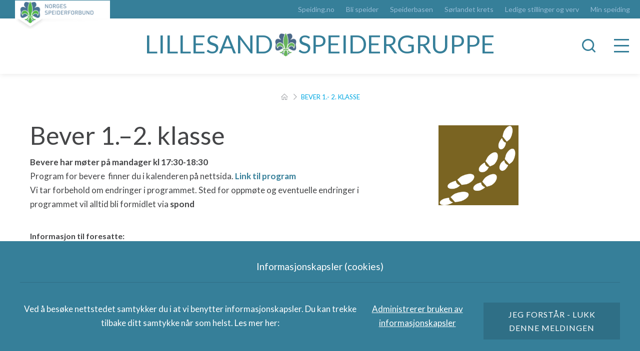

--- FILE ---
content_type: text/html; charset=UTF-8
request_url: https://lillesand.speiding.no/aldersgrupper/bevere-1-2-klasse/
body_size: 11783
content:
<!DOCTYPE html>
<html lang="nb-NO">
<head>
<meta charset="UTF-8" />
<meta http-equiv="X-UA-Compatible" content="IE=edge">
<meta name="viewport" content="width=device-width">
<!--[if lt IE 9]>
	 <script src="//cdnjs.cloudflare.com/ajax/libs/html5shiv/3.7.3/html5shiv.min.js"></script>
	 <script src="//cdnjs.cloudflare.com/ajax/libs/respond.js/1.4.2/respond.min.js"></script>
<![endif]-->
    <link rel="apple-touch-icon" sizes="57x57" href="https://lillesand.speiding.no/wp-content/themes/karwebb/assets/img/favicons/apple-icon-57x57.png">
    <link rel="apple-touch-icon" sizes="60x60" href="https://lillesand.speiding.no/wp-content/themes/karwebb/assets/img/favicons/apple-icon-60x60.png">
    <link rel="apple-touch-icon" sizes="72x72" href="https://lillesand.speiding.no/wp-content/themes/karwebb/assets/img/favicons/apple-icon-72x72.png">
    <link rel="apple-touch-icon" sizes="76x76" href="https://lillesand.speiding.no/wp-content/themes/karwebb/assets/img/favicons/apple-icon-76x76.png">
    <link rel="apple-touch-icon" sizes="114x114" href="https://lillesand.speiding.no/wp-content/themes/karwebb/assets/img/favicons/apple-icon-114x114.png">
    <link rel="apple-touch-icon" sizes="120x120" href="https://lillesand.speiding.no/wp-content/themes/karwebb/assets/img/favicons/apple-icon-120x120.png">
    <link rel="apple-touch-icon" sizes="144x144" href="https://lillesand.speiding.no/wp-content/themes/karwebb/assets/img/favicons/apple-icon-144x144.png">
    <link rel="apple-touch-icon" sizes="152x152" href="https://lillesand.speiding.no/wp-content/themes/karwebb/assets/img/favicons/apple-icon-152x152.png">
    <link rel="apple-touch-icon" sizes="180x180" href="https://lillesand.speiding.no/wp-content/themes/karwebb/assets/img/favicons/apple-icon-180x180.png">
    <link rel="icon" type="image/png" sizes="192x192"  href="https://lillesand.speiding.no/wp-content/themes/karwebb/assets/img/favicons/android-icon-192x192.png">
    <link rel="icon" type="image/png" sizes="32x32" href="https://lillesand.speiding.no/wp-content/themes/karwebb/assets/img/favicons/favicon-32x32.png">
    <link rel="icon" type="image/png" sizes="96x96" href="https://lillesand.speiding.no/wp-content/themes/karwebb/assets/img/favicons/favicon-96x96.png">
    <link rel="icon" type="image/png" sizes="16x16" href="https://lillesand.speiding.no/wp-content/themes/karwebb/assets/img/favicons/favicon-16x16.png">
    <meta name="msapplication-TileColor" content="#ffffff">
    <meta name="msapplication-TileImage" content="/ms-icon-144x144.png">
    <meta name="theme-color" content="#ffffff">

    <meta name='robots' content='index, follow, max-image-preview:large, max-snippet:-1, max-video-preview:-1' />

	<!-- This site is optimized with the Yoast SEO plugin v18.6 - https://yoast.com/wordpress/plugins/seo/ -->
	<title>Bever 1.- 2. klasse - Lillesand speidergruppe</title>
	<link rel="canonical" href="https://lillesand.speiding.no/aldersgrupper/bevere-1-2-klasse/" />
	<meta property="og:locale" content="nb_NO" />
	<meta property="og:type" content="article" />
	<meta property="og:title" content="Bever 1.- 2. klasse - Lillesand speidergruppe" />
	<meta property="og:description" content="Bever 1.–2. klasse Bevere har møter på mandager kl 17:30-18:30 Program for bevere  finner du i kalenderen på nettsida. Link til program Vi tar forbehold..." />
	<meta property="og:url" content="https://lillesand.speiding.no/aldersgrupper/bevere-1-2-klasse/" />
	<meta property="og:site_name" content="Lillesand speidergruppe" />
	<meta property="article:modified_time" content="2025-09-21T10:04:15+00:00" />
	<meta name="twitter:card" content="summary" />
	<meta name="twitter:label1" content="Est. reading time" />
	<meta name="twitter:data1" content="2 minutter" />
	<script type="application/ld+json" class="yoast-schema-graph">{"@context":"https://schema.org","@graph":[{"@type":"WebSite","@id":"https://lillesand.speiding.no/#website","url":"https://lillesand.speiding.no/","name":"Lillesand speidergruppe","description":"","potentialAction":[{"@type":"SearchAction","target":{"@type":"EntryPoint","urlTemplate":"https://lillesand.speiding.no/?s={search_term_string}"},"query-input":"required name=search_term_string"}],"inLanguage":"nb-NO"},{"@type":"WebPage","@id":"https://lillesand.speiding.no/aldersgrupper/bevere-1-2-klasse/#webpage","url":"https://lillesand.speiding.no/aldersgrupper/bevere-1-2-klasse/","name":"Bever 1.- 2. klasse - Lillesand speidergruppe","isPartOf":{"@id":"https://lillesand.speiding.no/#website"},"datePublished":"2017-12-05T14:29:56+00:00","dateModified":"2025-09-21T10:04:15+00:00","breadcrumb":{"@id":"https://lillesand.speiding.no/aldersgrupper/bevere-1-2-klasse/#breadcrumb"},"inLanguage":"nb-NO","potentialAction":[{"@type":"ReadAction","target":["https://lillesand.speiding.no/aldersgrupper/bevere-1-2-klasse/"]}]},{"@type":"BreadcrumbList","@id":"https://lillesand.speiding.no/aldersgrupper/bevere-1-2-klasse/#breadcrumb","itemListElement":[{"@type":"ListItem","position":1,"name":"","item":"https://lillesand.speiding.no/"},{"@type":"ListItem","position":2,"name":"Bever 1.- 2. klasse"}]}]}</script>
	<!-- / Yoast SEO plugin. -->


<link rel='dns-prefetch' href='//code.jquery.com' />
<link rel='dns-prefetch' href='//fonts.googleapis.com' />
<link rel='dns-prefetch' href='//s.w.org' />
<link rel='stylesheet' id='tribe-events-pro-mini-calendar-block-styles-css'  href='//lillesand.speiding.no/wp-content/plugins/events-calendar-pro/src/resources/css/tribe-events-pro-mini-calendar-block.min.css?ver=5.13.0' type='text/css' media='all' />
<link rel='stylesheet' id='wp-block-library-css'  href='//lillesand.speiding.no/wp-includes/css/dist/block-library/style.min.css?ver=5.9.3' type='text/css' media='all' />
<style id='global-styles-inline-css' type='text/css'>
body{--wp--preset--color--black: #000000;--wp--preset--color--cyan-bluish-gray: #abb8c3;--wp--preset--color--white: #ffffff;--wp--preset--color--pale-pink: #f78da7;--wp--preset--color--vivid-red: #cf2e2e;--wp--preset--color--luminous-vivid-orange: #ff6900;--wp--preset--color--luminous-vivid-amber: #fcb900;--wp--preset--color--light-green-cyan: #7bdcb5;--wp--preset--color--vivid-green-cyan: #00d084;--wp--preset--color--pale-cyan-blue: #8ed1fc;--wp--preset--color--vivid-cyan-blue: #0693e3;--wp--preset--color--vivid-purple: #9b51e0;--wp--preset--gradient--vivid-cyan-blue-to-vivid-purple: linear-gradient(135deg,rgba(6,147,227,1) 0%,rgb(155,81,224) 100%);--wp--preset--gradient--light-green-cyan-to-vivid-green-cyan: linear-gradient(135deg,rgb(122,220,180) 0%,rgb(0,208,130) 100%);--wp--preset--gradient--luminous-vivid-amber-to-luminous-vivid-orange: linear-gradient(135deg,rgba(252,185,0,1) 0%,rgba(255,105,0,1) 100%);--wp--preset--gradient--luminous-vivid-orange-to-vivid-red: linear-gradient(135deg,rgba(255,105,0,1) 0%,rgb(207,46,46) 100%);--wp--preset--gradient--very-light-gray-to-cyan-bluish-gray: linear-gradient(135deg,rgb(238,238,238) 0%,rgb(169,184,195) 100%);--wp--preset--gradient--cool-to-warm-spectrum: linear-gradient(135deg,rgb(74,234,220) 0%,rgb(151,120,209) 20%,rgb(207,42,186) 40%,rgb(238,44,130) 60%,rgb(251,105,98) 80%,rgb(254,248,76) 100%);--wp--preset--gradient--blush-light-purple: linear-gradient(135deg,rgb(255,206,236) 0%,rgb(152,150,240) 100%);--wp--preset--gradient--blush-bordeaux: linear-gradient(135deg,rgb(254,205,165) 0%,rgb(254,45,45) 50%,rgb(107,0,62) 100%);--wp--preset--gradient--luminous-dusk: linear-gradient(135deg,rgb(255,203,112) 0%,rgb(199,81,192) 50%,rgb(65,88,208) 100%);--wp--preset--gradient--pale-ocean: linear-gradient(135deg,rgb(255,245,203) 0%,rgb(182,227,212) 50%,rgb(51,167,181) 100%);--wp--preset--gradient--electric-grass: linear-gradient(135deg,rgb(202,248,128) 0%,rgb(113,206,126) 100%);--wp--preset--gradient--midnight: linear-gradient(135deg,rgb(2,3,129) 0%,rgb(40,116,252) 100%);--wp--preset--duotone--dark-grayscale: url('#wp-duotone-dark-grayscale');--wp--preset--duotone--grayscale: url('#wp-duotone-grayscale');--wp--preset--duotone--purple-yellow: url('#wp-duotone-purple-yellow');--wp--preset--duotone--blue-red: url('#wp-duotone-blue-red');--wp--preset--duotone--midnight: url('#wp-duotone-midnight');--wp--preset--duotone--magenta-yellow: url('#wp-duotone-magenta-yellow');--wp--preset--duotone--purple-green: url('#wp-duotone-purple-green');--wp--preset--duotone--blue-orange: url('#wp-duotone-blue-orange');--wp--preset--font-size--small: 13px;--wp--preset--font-size--medium: 20px;--wp--preset--font-size--large: 36px;--wp--preset--font-size--x-large: 42px;}.has-black-color{color: var(--wp--preset--color--black) !important;}.has-cyan-bluish-gray-color{color: var(--wp--preset--color--cyan-bluish-gray) !important;}.has-white-color{color: var(--wp--preset--color--white) !important;}.has-pale-pink-color{color: var(--wp--preset--color--pale-pink) !important;}.has-vivid-red-color{color: var(--wp--preset--color--vivid-red) !important;}.has-luminous-vivid-orange-color{color: var(--wp--preset--color--luminous-vivid-orange) !important;}.has-luminous-vivid-amber-color{color: var(--wp--preset--color--luminous-vivid-amber) !important;}.has-light-green-cyan-color{color: var(--wp--preset--color--light-green-cyan) !important;}.has-vivid-green-cyan-color{color: var(--wp--preset--color--vivid-green-cyan) !important;}.has-pale-cyan-blue-color{color: var(--wp--preset--color--pale-cyan-blue) !important;}.has-vivid-cyan-blue-color{color: var(--wp--preset--color--vivid-cyan-blue) !important;}.has-vivid-purple-color{color: var(--wp--preset--color--vivid-purple) !important;}.has-black-background-color{background-color: var(--wp--preset--color--black) !important;}.has-cyan-bluish-gray-background-color{background-color: var(--wp--preset--color--cyan-bluish-gray) !important;}.has-white-background-color{background-color: var(--wp--preset--color--white) !important;}.has-pale-pink-background-color{background-color: var(--wp--preset--color--pale-pink) !important;}.has-vivid-red-background-color{background-color: var(--wp--preset--color--vivid-red) !important;}.has-luminous-vivid-orange-background-color{background-color: var(--wp--preset--color--luminous-vivid-orange) !important;}.has-luminous-vivid-amber-background-color{background-color: var(--wp--preset--color--luminous-vivid-amber) !important;}.has-light-green-cyan-background-color{background-color: var(--wp--preset--color--light-green-cyan) !important;}.has-vivid-green-cyan-background-color{background-color: var(--wp--preset--color--vivid-green-cyan) !important;}.has-pale-cyan-blue-background-color{background-color: var(--wp--preset--color--pale-cyan-blue) !important;}.has-vivid-cyan-blue-background-color{background-color: var(--wp--preset--color--vivid-cyan-blue) !important;}.has-vivid-purple-background-color{background-color: var(--wp--preset--color--vivid-purple) !important;}.has-black-border-color{border-color: var(--wp--preset--color--black) !important;}.has-cyan-bluish-gray-border-color{border-color: var(--wp--preset--color--cyan-bluish-gray) !important;}.has-white-border-color{border-color: var(--wp--preset--color--white) !important;}.has-pale-pink-border-color{border-color: var(--wp--preset--color--pale-pink) !important;}.has-vivid-red-border-color{border-color: var(--wp--preset--color--vivid-red) !important;}.has-luminous-vivid-orange-border-color{border-color: var(--wp--preset--color--luminous-vivid-orange) !important;}.has-luminous-vivid-amber-border-color{border-color: var(--wp--preset--color--luminous-vivid-amber) !important;}.has-light-green-cyan-border-color{border-color: var(--wp--preset--color--light-green-cyan) !important;}.has-vivid-green-cyan-border-color{border-color: var(--wp--preset--color--vivid-green-cyan) !important;}.has-pale-cyan-blue-border-color{border-color: var(--wp--preset--color--pale-cyan-blue) !important;}.has-vivid-cyan-blue-border-color{border-color: var(--wp--preset--color--vivid-cyan-blue) !important;}.has-vivid-purple-border-color{border-color: var(--wp--preset--color--vivid-purple) !important;}.has-vivid-cyan-blue-to-vivid-purple-gradient-background{background: var(--wp--preset--gradient--vivid-cyan-blue-to-vivid-purple) !important;}.has-light-green-cyan-to-vivid-green-cyan-gradient-background{background: var(--wp--preset--gradient--light-green-cyan-to-vivid-green-cyan) !important;}.has-luminous-vivid-amber-to-luminous-vivid-orange-gradient-background{background: var(--wp--preset--gradient--luminous-vivid-amber-to-luminous-vivid-orange) !important;}.has-luminous-vivid-orange-to-vivid-red-gradient-background{background: var(--wp--preset--gradient--luminous-vivid-orange-to-vivid-red) !important;}.has-very-light-gray-to-cyan-bluish-gray-gradient-background{background: var(--wp--preset--gradient--very-light-gray-to-cyan-bluish-gray) !important;}.has-cool-to-warm-spectrum-gradient-background{background: var(--wp--preset--gradient--cool-to-warm-spectrum) !important;}.has-blush-light-purple-gradient-background{background: var(--wp--preset--gradient--blush-light-purple) !important;}.has-blush-bordeaux-gradient-background{background: var(--wp--preset--gradient--blush-bordeaux) !important;}.has-luminous-dusk-gradient-background{background: var(--wp--preset--gradient--luminous-dusk) !important;}.has-pale-ocean-gradient-background{background: var(--wp--preset--gradient--pale-ocean) !important;}.has-electric-grass-gradient-background{background: var(--wp--preset--gradient--electric-grass) !important;}.has-midnight-gradient-background{background: var(--wp--preset--gradient--midnight) !important;}.has-small-font-size{font-size: var(--wp--preset--font-size--small) !important;}.has-medium-font-size{font-size: var(--wp--preset--font-size--medium) !important;}.has-large-font-size{font-size: var(--wp--preset--font-size--large) !important;}.has-x-large-font-size{font-size: var(--wp--preset--font-size--x-large) !important;}
</style>
<link rel='stylesheet' id='google-fonts-css'  href='https://fonts.googleapis.com/css?family=Lato:100,400,700&#038;display=swap' type='text/css' media='all' />
<link rel='stylesheet' id='style-css'  href='//lillesand.speiding.no/wp-content/themes/karwebb/assets/dist/style.min.css?ver=8.4.2' type='text/css' media='all' />
<link rel='stylesheet' id='wpdevelop-bts-css'  href='//lillesand.speiding.no/wp-content/plugins/booking_personal_multisite/assets/libs/bootstrap/css/bootstrap.css?ver=3.3.5.1' type='text/css' media='all' />
<link rel='stylesheet' id='wpdevelop-bts-theme-css'  href='//lillesand.speiding.no/wp-content/plugins/booking_personal_multisite/assets/libs/bootstrap/css/bootstrap-theme.css?ver=3.3.5.1' type='text/css' media='all' />
<link rel='stylesheet' id='wpbc-client-pages-css'  href='//lillesand.speiding.no/wp-content/plugins/booking_personal_multisite/css/client.css?ver=8.7.5' type='text/css' media='all' />
<link rel='stylesheet' id='wpbc-calendar-css'  href='//lillesand.speiding.no/wp-content/plugins/booking_personal_multisite/css/calendar.css?ver=8.7.5' type='text/css' media='all' />
<link rel='stylesheet' id='wpbc-calendar-skin-css'  href='//lillesand.speiding.no/wp-content/plugins/booking_personal_multisite/css/skins/traditional.css?ver=8.7.5' type='text/css' media='all' />
<link rel='stylesheet' id='wpbc-flex-timeline-css'  href='//lillesand.speiding.no/wp-content/plugins/booking_personal_multisite/core/timeline/v2/css/timeline_v2.css?ver=8.7.5' type='text/css' media='all' />
<link rel='stylesheet' id='wpbc-flex-timeline-skin-css'  href='//lillesand.speiding.no/wp-content/plugins/booking_personal_multisite/core/timeline/v2/css/timeline_skin_v2.css?ver=8.7.5' type='text/css' media='all' />
<script type='text/javascript' src='//lillesand.speiding.no/wp-content/themes/karwebb/assets/dist/jquery.min.js?ver=2.2.4' id='jquery-js'></script>
<script type='text/javascript' src='https://code.jquery.com/ui/1.13.1/jquery-ui.js?ver=5.9.3' id='jqueryui-js'></script>
<script type='text/javascript' id='wpbc-global-vars-js-extra'>
/* <![CDATA[ */
var wpbc_global1 = {"wpbc_ajaxurl":"https:\/\/lillesand.speiding.no\/wp-admin\/admin-ajax.php","wpdev_bk_plugin_url":"https:\/\/lillesand.speiding.no\/wp-content\/plugins\/booking_personal_multisite","wpdev_bk_today":"[2026,1,23,10,11]","visible_booking_id_on_page":"[]","booking_max_monthes_in_calendar":"1y","user_unavilable_days":"[999]","wpdev_bk_edit_id_hash":"","wpdev_bk_plugin_filename":"wpdev-booking.php","bk_days_selection_mode":"multiple","wpdev_bk_personal":"1","block_some_dates_from_today":"0","message_verif_requred":"Dette feltet er p\u00e5krevd","message_verif_requred_for_check_box":"Denne avmerkingsboksen m\u00e5 v\u00e6re valgt","message_verif_requred_for_radio_box":"Minst et alternativ m\u00e5 v\u00e6re valgt","message_verif_emeil":"Feil e-post felt","message_verif_same_emeil":"Dine e-poster er ikke like","message_verif_selectdts":"Velg bestillingsdato(er) i kalenderen","parent_booking_resources":"[]","new_booking_title":"Takk for din bestilling.  Vi vil oversende en bekreftelse p\u00e5 bestillingen s\u00e5 snart som mulig.","new_booking_title_time":"7000","type_of_thank_you_message":"message","thank_you_page_URL":"https:\/\/lillesand.speiding.no\/thank-you","is_am_pm_inside_time":"false","is_booking_used_check_in_out_time":"false","wpbc_active_locale":"nb_NO","wpbc_message_processing":"Prosesserer","wpbc_message_deleting":"Sletter","wpbc_message_updating":"Oppdaterer","wpbc_message_saving":"Lagrer","message_checkinouttime_error":"Feil! Vennligst tilbakestill inn-\/utsjekkingsdatoene ovenfor.","message_starttime_error":"Starttidspunkt er ugyldig. Datoen eller klokkeslettet kan allerede v\u00e6re reservert, eller ha passert dagens dato\/klokkeslett! Vennligst velg en annen dato eller klokkeslett.","message_endtime_error":"Sluttidspunkt er ugyldig. Datoen eller klokkeslettet kan allerede v\u00e6re reservert, eller ha passert dagens dato\/klokkeslett. Sluttiden kan ogs\u00e5 v\u00e6re tidligere enn starttiden dersom kun 1 dag ble valgt! Vennligst velg en annen dag eller klokkeslett.","message_rangetime_error":"Tidspunktet(ene) kan allerede v\u00e6re reservert, eller ha passert dagens dato\/klokkeslett!","message_durationtime_error":"Tidspunktet(ene) kan allerede v\u00e6re reservert, eller ha passert dagens dato\/klokkeslett!","bk_highlight_timeslot_word":"Times:"};
var wpbc_global2 = {"message_time_error":"Feil dataformat"};
/* ]]> */
</script>
<script type='text/javascript' src='//lillesand.speiding.no/wp-content/plugins/booking_personal_multisite/js/wpbc_vars.js?ver=8.7.5' id='wpbc-global-vars-js'></script>
<script type='text/javascript' src='//lillesand.speiding.no/wp-content/plugins/booking_personal_multisite/assets/libs/bootstrap/js/bootstrap.js?ver=3.3.5.1' id='wpdevelop-bootstrap-js'></script>
<script type='text/javascript' src='//lillesand.speiding.no/wp-content/plugins/booking_personal_multisite/js/wpbc-migrate.js?ver=1.1' id='wpbc-migrate-js'></script>
<script type='text/javascript' src='//lillesand.speiding.no/wp-content/plugins/booking_personal_multisite/js/datepick/jquery.datepick.js?ver=1.1' id='wpbc-datepick-js'></script>
<script type='text/javascript' src='//lillesand.speiding.no/wp-content/plugins/booking_personal_multisite/js/datepick/jquery.datepick-no.js?ver=1.1' id='wpbc-datepick-localize-js'></script>
<script type='text/javascript' src='//lillesand.speiding.no/wp-content/plugins/booking_personal_multisite/js/client.js?ver=8.7.5' id='wpbc-main-client-js'></script>
<script type='text/javascript' src='//lillesand.speiding.no/wp-content/plugins/booking_personal_multisite/js/wpbc_times.js?ver=8.7.5' id='wpbc-times-js'></script>
<script type='text/javascript' src='//lillesand.speiding.no/wp-content/plugins/booking_personal_multisite/inc/js/jquery.meio.mask.min.js?ver=8.7.5' id='wpbc-meio-mask-js'></script>
<script type='text/javascript' src='//lillesand.speiding.no/wp-content/plugins/booking_personal_multisite/inc/js/personal.js?ver=8.7.5' id='wpbc-personal-js'></script>
<script type='text/javascript' src='//lillesand.speiding.no/wp-content/plugins/booking_personal_multisite/core/timeline/v2/_out/timeline_v2.js?ver=8.7.5' id='wpbc-timeline-flex-js'></script>
<link rel="EditURI" type="application/rsd+xml" title="RSD" href="https://lillesand.speiding.no/xmlrpc.php?rsd" />
<link rel="wlwmanifest" type="application/wlwmanifest+xml" href="https://lillesand.speiding.no/wp-includes/wlwmanifest.xml" /> 

<link rel='shortlink' href='https://lillesand.speiding.no/?p=172' />
<link rel="alternate" type="application/json+oembed" href="https://lillesand.speiding.no/wp-json/oembed/1.0/embed?url=https%3A%2F%2Flillesand.speiding.no%2Faldersgrupper%2Fbevere-1-2-klasse%2F" />
<link rel="alternate" type="text/xml+oembed" href="https://lillesand.speiding.no/wp-json/oembed/1.0/embed?url=https%3A%2F%2Flillesand.speiding.no%2Faldersgrupper%2Fbevere-1-2-klasse%2F&#038;format=xml" />
<meta name="tec-api-version" content="v1"><meta name="tec-api-origin" content="https://lillesand.speiding.no"><link rel="alternate" href="https://lillesand.speiding.no/wp-json/tribe/events/v1/" />	<style>
		body {
			opacity: 0;
			background-color: #fff;
		}
	</style>
	<link rel="icon" href="https://lillesand.speiding.no/wp-content/uploads/sites/224/2019/10/cropped-lillesand_gruppemerke_farge_liten-32x32.jpg" sizes="32x32" />
<link rel="icon" href="https://lillesand.speiding.no/wp-content/uploads/sites/224/2019/10/cropped-lillesand_gruppemerke_farge_liten-192x192.jpg" sizes="192x192" />
<link rel="apple-touch-icon" href="https://lillesand.speiding.no/wp-content/uploads/sites/224/2019/10/cropped-lillesand_gruppemerke_farge_liten-180x180.jpg" />
<meta name="msapplication-TileImage" content="https://lillesand.speiding.no/wp-content/uploads/sites/224/2019/10/cropped-lillesand_gruppemerke_farge_liten-270x270.jpg" />
</head>
<body class="unit-template-default single single-unit postid-172 tribe-no-js">
	<aside class="off-canvas">
	<div class="off-canvas--scroll">

		<button class="off-canvas--close js-offcanvas-close">
			<i class="icon-close"></i>
		</button>

		<nav class="off-canvas--navigation" role="navigation">

			<ul class="primary">
				<li id="menu-item-850" class="menu-item menu-item-type-post_type menu-item-object-page menu-item-home menu-item-850"><a href="https://lillesand.speiding.no/">Startside</a><span class="js-menu-toggle-trigger icon-navigation-plus"></span></li>
<li id="menu-item-2735" class="menu-item menu-item-type-post_type menu-item-object-page menu-item-2735"><a href="https://lillesand.speiding.no/hjemmespeiding/">HJEMMESPEIDING</a><span class="js-menu-toggle-trigger icon-navigation-plus"></span></li>
<li id="menu-item-851" class="menu-item menu-item-type-post_type menu-item-object-page menu-item-851"><a href="https://lillesand.speiding.no/bli-speider/">Bli speider</a><span class="js-menu-toggle-trigger icon-navigation-plus"></span></li>
<li id="menu-item-299" class="menu-item menu-item-type-post_type menu-item-object-page current-menu-ancestor current-menu-parent current_page_parent current_page_ancestor menu-item-has-children menu-item-299"><a href="https://lillesand.speiding.no/aldersgrupper/">Aldersgrupper</a><span class="js-menu-toggle-trigger icon-navigation-plus"></span>
<ul class="sub-menu">
	<li id="menu-item-951" class="menu-item menu-item-type-post_type menu-item-object-unit current-menu-item menu-item-951"><a href="https://lillesand.speiding.no/aldersgrupper/bevere-1-2-klasse/" aria-current="page">Bever 1.- 2. klasse</a><span class="js-menu-toggle-trigger icon-navigation-plus"></span></li>
	<li id="menu-item-950" class="menu-item menu-item-type-post_type menu-item-object-unit menu-item-950"><a href="https://lillesand.speiding.no/aldersgrupper/smaspeidere-3-4-klasse/">Småspeider 3.- 4. klasse</a><span class="js-menu-toggle-trigger icon-navigation-plus"></span></li>
	<li id="menu-item-1306" class="menu-item menu-item-type-post_type menu-item-object-unit menu-item-1306"><a href="https://lillesand.speiding.no/aldersgrupper/stifinner-5-7-klasse/">Stifinner 5.-7. klasse</a><span class="js-menu-toggle-trigger icon-navigation-plus"></span></li>
	<li id="menu-item-949" class="menu-item menu-item-type-post_type menu-item-object-unit menu-item-949"><a href="https://lillesand.speiding.no/aldersgrupper/troppen-5-10-klasse/">Vandrer 8.-10. klasse</a><span class="js-menu-toggle-trigger icon-navigation-plus"></span></li>
	<li id="menu-item-952" class="menu-item menu-item-type-post_type menu-item-object-unit menu-item-952"><a href="https://lillesand.speiding.no/aldersgrupper/rovere-19-25-ar/">Rover 16 – 25 år</a><span class="js-menu-toggle-trigger icon-navigation-plus"></span></li>
</ul>
</li>
<li id="menu-item-1387" class="menu-item menu-item-type-post_type menu-item-object-page menu-item-has-children menu-item-1387"><a href="https://lillesand.speiding.no/om-speidergruppa/">Om speidergruppa</a><span class="js-menu-toggle-trigger icon-navigation-plus"></span>
<ul class="sub-menu">
	<li id="menu-item-1385" class="menu-item menu-item-type-post_type menu-item-object-page menu-item-1385"><a href="https://lillesand.speiding.no/om-speidergruppa/slik-kan-du-stotte-oss/">Slik kan du støtte oss</a><span class="js-menu-toggle-trigger icon-navigation-plus"></span></li>
	<li id="menu-item-2098" class="menu-item menu-item-type-post_type menu-item-object-page menu-item-2098"><a href="https://lillesand.speiding.no/om-speidergruppa/speidergruppas-historie/">Speidergruppas historie</a><span class="js-menu-toggle-trigger icon-navigation-plus"></span></li>
	<li id="menu-item-7156" class="menu-item menu-item-type-post_type menu-item-object-page menu-item-7156"><a href="https://lillesand.speiding.no/om-speidergruppa/gruppeledelse/">Gruppeledelse</a><span class="js-menu-toggle-trigger icon-navigation-plus"></span></li>
	<li id="menu-item-7157" class="menu-item menu-item-type-post_type menu-item-object-page menu-item-7157"><a href="https://lillesand.speiding.no/om-speidergruppa/arsmeldinger/">Årsmeldinger</a><span class="js-menu-toggle-trigger icon-navigation-plus"></span></li>
	<li id="menu-item-7158" class="menu-item menu-item-type-post_type menu-item-object-page menu-item-7158"><a href="https://lillesand.speiding.no/om-speidergruppa/mediearkiv/">Mediearkiv</a><span class="js-menu-toggle-trigger icon-navigation-plus"></span></li>
</ul>
</li>
<li id="menu-item-1362" class="menu-item menu-item-type-post_type menu-item-object-page menu-item-has-children menu-item-1362"><a href="https://lillesand.speiding.no/til-speidere-og-foreldre/">Til speidere og foreldre</a><span class="js-menu-toggle-trigger icon-navigation-plus"></span>
<ul class="sub-menu">
	<li id="menu-item-1430" class="menu-item menu-item-type-post_type menu-item-object-page menu-item-1430"><a href="https://lillesand.speiding.no/til-speidere-og-foreldre/hva-kreves-for-a-bli-speider/">Hva kreves for å bli speider?</a><span class="js-menu-toggle-trigger icon-navigation-plus"></span></li>
	<li id="menu-item-1428" class="menu-item menu-item-type-post_type menu-item-object-page menu-item-1428"><a href="https://lillesand.speiding.no/til-speidere-og-foreldre/medlemskontingent/">Medlemskontingent</a><span class="js-menu-toggle-trigger icon-navigation-plus"></span></li>
	<li id="menu-item-1501" class="menu-item menu-item-type-post_type menu-item-object-page menu-item-1501"><a href="https://lillesand.speiding.no/til-speidere-og-foreldre/forsikring/">Forsikring</a><span class="js-menu-toggle-trigger icon-navigation-plus"></span></li>
	<li id="menu-item-1427" class="menu-item menu-item-type-post_type menu-item-object-page menu-item-1427"><a href="https://lillesand.speiding.no/til-speidere-og-foreldre/speiderdrakt/">Speiderdrakt</a><span class="js-menu-toggle-trigger icon-navigation-plus"></span></li>
	<li id="menu-item-1429" class="menu-item menu-item-type-post_type menu-item-object-page menu-item-1429"><a href="https://lillesand.speiding.no/til-speidere-og-foreldre/foreldreforeningen/">Foreldreforeningen</a><span class="js-menu-toggle-trigger icon-navigation-plus"></span></li>
	<li id="menu-item-1398" class="menu-item menu-item-type-post_type menu-item-object-page menu-item-1398"><a href="https://lillesand.speiding.no/til-speidere-og-foreldre/vil-du-bli-speiderleder/">Vil du bli speiderleder?</a><span class="js-menu-toggle-trigger icon-navigation-plus"></span></li>
</ul>
</li>
<li id="menu-item-1384" class="menu-item menu-item-type-post_type menu-item-object-page menu-item-1384"><a href="https://lillesand.speiding.no/baktroppen/">Baktroppen</a><span class="js-menu-toggle-trigger icon-navigation-plus"></span></li>
<li id="menu-item-1388" class="menu-item menu-item-type-post_type menu-item-object-page menu-item-has-children menu-item-1388"><a href="https://lillesand.speiding.no/speiderhytta/">Speiderhytta</a><span class="js-menu-toggle-trigger icon-navigation-plus"></span>
<ul class="sub-menu">
	<li id="menu-item-1389" class="menu-item menu-item-type-post_type menu-item-object-page menu-item-1389"><a href="https://lillesand.speiding.no/speiderhytta/utleie-av-speiderhytta/">Utleie av speiderhytta</a><span class="js-menu-toggle-trigger icon-navigation-plus"></span></li>
</ul>
</li>
<li id="menu-item-6683" class="menu-item menu-item-type-post_type menu-item-object-page menu-item-6683"><a href="https://lillesand.speiding.no/savemyr/">Savemyr</a><span class="js-menu-toggle-trigger icon-navigation-plus"></span></li>
			</ul>

			<ul class="secondary">
				<li id="menu-item-1777" class="menu-item menu-item-type-custom menu-item-object-custom menu-item-1777"><a href="https://lillesand.speiding.no/calendar/">Kalender</a></li>
<li id="menu-item-2013" class="menu-item menu-item-type-post_type menu-item-object-page menu-item-2013"><a href="https://lillesand.speiding.no/bildegalleri/">Bildegalleri</a></li>
<li id="menu-item-2046" class="menu-item menu-item-type-post_type menu-item-object-page menu-item-2046"><a href="https://lillesand.speiding.no/til-ledere/">For ledere</a></li>
<li id="menu-item-2129" class="menu-item menu-item-type-post_type menu-item-object-page menu-item-2129"><a href="https://lillesand.speiding.no/dokumenter/">Dokumentlager</a></li>
<li id="menu-item-7058" class="menu-item menu-item-type-custom menu-item-object-custom menu-item-7058"><a href="https://docs.google.com/spreadsheets/d/1jxfHrHOT0rGIOxZu7qk_eElfbjLpwqIt/edit?gid=1824631987#gid=1824631987">HYTTE-KALENDER</a></li>
			</ul>

			<ul class="secondary d-block d-lg-none">
				<ul id="menu-global-navigation" class="menu"><li id="menu-item-20393" class="menu-item menu-item-type-custom menu-item-object-custom menu-item-20393"><a href="https://speiding.no/">Speiding.no</a></li>
<li id="menu-item-20394" class="menu-item menu-item-type-custom menu-item-object-custom menu-item-20394"><a href="https://blispeider.no/bli-medlem">Bli speider</a></li>
<li id="menu-item-20396" class="menu-item menu-item-type-custom menu-item-object-custom menu-item-20396"><a href="https://speiding.no/speiderprogram/speiderbasen?sort=relevant-descend&#038;searchWord=&#038;page=1">Speiderbasen</a></li>
<li id="menu-item-157" class="menu-item menu-item-type-custom menu-item-object-custom menu-item-157"><a href="https://sorlandetkrets.speiding.no">Sørlandet krets</a></li>
<li id="menu-item-20399" class="menu-item menu-item-type-custom menu-item-object-custom menu-item-20399"><a href="https://speiding.no/om-oss/ledige-stillinger-og-verv">Ledige stillinger og verv</a></li>
<li id="menu-item-20395" class="menu-item menu-item-type-custom menu-item-object-custom menu-item-20395"><a href="https://min.speiding.no/">Min speiding</a></li>
</ul>			</ul>

			<form role="search" method="get" class="search-form" action="https://lillesand.speiding.no/" autocomplete="off">
	<label class="sr-only">Søk etter:</label>
	<input type="search" value="" name="s" class="search-field" placeholder="Søk" required>
	<button type="submit" class="search-submit icon-search"></button>
</form>

			<section class="off-canvas--alternate-panel">

				<ul class="contact">
        
    
                                
                                    <li>
                        <a href="mailto:lillesand@speiding.no" target="_blank"
                           ref="noopener noreferrer"><i
                                    class="icon-off-canvas-e-mail"></i>lillesand@speiding.no                        </a>
                    </li>
                
                
                                    <li>
                        <i class="icon-off-canvas-chat"></i>
                                                    <a href="tel:90212676" target="_blank"
                               ref="noopener noreferrer">90212676</a>
                                                                                            </li>
                                <li>
                    <a href="https://www.google.com/maps/@58.24498879017524,8.379864630286624,15z"
                       target="_blank" ref="noopener noreferrer"><i
                                class="icon-off-canvas-map-pin"></i>Speiderhytta, Batteriheia 5, LILLESAND                    </a>
                </li>

                
            
            <li>
            <a href="https://lillesand.speiding.no/kontakt/" class="btn btn-arrow-right mt-2 archive--link" target="_self">Se all kontaktinformasjon</a>
        </li>
    
</ul>

				<ul class="social">
			<li>
		<a href="http://www.instagram.com/speiding/" target="_blank" ref="noopener noreferrer">
			<i class="icon-social-instagram"></i>
		</a>
	</li>
			<li>
		<a href="https://www.facebook.com/speiding/" target="_blank" ref="noopener noreferrer">
			<i class="icon-social-facebook"></i>
		</a>
	</li>
			<li>
		<a href="https://twitter.com/speiding" target="_blank" ref="noopener noreferrer">
			<i class="icon-social-twitter"></i>
		</a>
	</li>
			<li>
		<a href="https://lillesand.speiding.no/kontakt/" target="_blank" ref="noopener noreferrer">
			<i class="icon-mail"></i>
		</a>
	</li>
	</ul>

			</section>

		</nav>

	</div>

</aside>

<div class="site-header-top position-relative">
	<a class="site-header--logo d-block" href="https://speiding.no/" title="Norges speiderforbund - forside" rel="home">
		<img src="https://lillesand.speiding.no/wp-content/themes/karwebb/assets/img/norges-speiderforbund.png" alt="">
	</a>

	<section class="site-header--global-top-navigation py-1 d-none d-lg-block">
		<div class="container-fluid">
			<nav class="align-items-center text-right" role="navigation">
				<ul id="menu-global-navigation-1" class="menu"><li class="menu-item menu-item-type-custom menu-item-object-custom menu-item-20393"><a href="https://speiding.no/">Speiding.no</a></li>
<li class="menu-item menu-item-type-custom menu-item-object-custom menu-item-20394"><a href="https://blispeider.no/bli-medlem">Bli speider</a></li>
<li class="menu-item menu-item-type-custom menu-item-object-custom menu-item-20396"><a href="https://speiding.no/speiderprogram/speiderbasen?sort=relevant-descend&#038;searchWord=&#038;page=1">Speiderbasen</a></li>
<li class="menu-item menu-item-type-custom menu-item-object-custom menu-item-157"><a href="https://sorlandetkrets.speiding.no">Sørlandet krets</a></li>
<li class="menu-item menu-item-type-custom menu-item-object-custom menu-item-20399"><a href="https://speiding.no/om-oss/ledige-stillinger-og-verv">Ledige stillinger og verv</a></li>
<li class="menu-item menu-item-type-custom menu-item-object-custom menu-item-20395"><a href="https://min.speiding.no/">Min speiding</a></li>
</ul>			</nav>
		</div>
	</section>
</div>

<header class="site-header headroom">

	<section class="site-header--primary py-3 py-sm-4">
		<div class="container-fluid primary-wrapper d-flex align-items-center justify-content-center position-relative">

			
<a class="primary-wrapper--corporation-logo" href="https://lillesand.speiding.no/" title="Lillesand speidergruppe" rel="home">

	
		
		<div class="d-flex align-items-center primary-wrapper--default-logo">
			<h2 class="h1">Lillesand</h2>
            <div class="branding-logo-header"></div>
			<h2 class="h1">speidergruppe</h2>
		</div>

    
</a>
			<div class="site-header--primary-meta d-flex align-items-center h-100">

				<button class="primary-wrapper--search pr-3 pr-sm-4 js-global-search-trigger">
					<i class="icon-search"></i>
				</button>

				<button class="primary-wrapper--hamburger js-offcanvas-trigger">
					<i class="icon-off-canvas-navigation"></i>
				</button>

			</div>

		</div>
		<div class="site-header--global-search js-global-search-form">
			<div class="container">
				<form role="search" method="get" class="search-form" action="https://lillesand.speiding.no/" autocomplete="off">
	<label class="sr-only">Søk etter:</label>
	<input type="search" value="" name="s" class="search-field" placeholder="Søk" required>
	<button type="submit" class="search-submit icon-search"></button>
</form>
			</div>
		</div>
	</section>

</header>

		<nav class="d-none d-md-block breadcrumb" role="nav">
		<div class="container d-flex align-items-center justify-content-center">
			<span><span><a href="https://lillesand.speiding.no/"><i class="icon-breadcrumb-home"></i></a> <i class="icon-breadcrumb-arrow"></i> <span class="breadcrumb_last" aria-current="page">Bever 1.- 2. klasse</span></span></span>		</div>
	</nav>

		<section class="components component-single">

		<div class="container component-single--wrapper">

			<article class="row entry-content">

				<header class="col-11 component-single--header">

					<div class="row justify-content-center flex-column-reverse flex-md-row">

						<div class="col-12 col-md-8">
							<h1>Bever 1.–2. klasse</h1>
<p><strong>Bevere har møter på mandager kl 17:30-18:30<br />
</strong>Program for bevere  finner du i kalenderen på nettsida. <a href="https://lillesand.speiding.no/calendar/?event-section=beverkolonien"><strong>Link til program</strong></a><br />
Vi tar forbehold om endringer i programmet. Sted for oppmøte og eventuelle endringer i programmet vil alltid bli formidlet via <strong>spond </strong></p>
<h4><strong>Informasjon til foresatte:</strong></h4>
<ul>
<li><span style="font-family: Georgia, 'Times New Roman', 'Bitstream Charter', Times, serif; font-size: 1rem;">Spond: Vi benytter spond for informasjon om til foreldre i bevergruppa. Kontakt speiderleder for å bli innvitert i spondgruppa for bever.</span></li>
<li>Nettsiden: Her finner du kommende arrangementer og <span style="font-size: 1rem;">aktivitetskalender . Les også </span><span style="font-size: 1rem;"><a href="https://lillesand.speiding.no/til-speidere-og-foreldre/">Nyttig informasjon til foresatte med barn i speideren</a></span></li>
</ul>
<p><strong>LEDERE</strong>: Ledere for bever-speidere høsten 2025 er Marte og Anne Guri: Se kontaktinformasjon lenger nede på siden.</p>
<p><strong>NY SPEIDER?:</strong> Meld deg inn via dette skjemaet, så settes du opp på venteliste: <a href="https://min.speiding.no/register/in/group/3527" target="_blank" rel="noopener noreferrer" rel="noopener noreferrer"><strong>REGISTRERINGSSKJEMA</strong></a></p>
<p><strong>VI TRENGER FORELDRE SOM KAN HJELPE BEVERGRUPPA!<br />
</strong><strong> </strong>Vi vil gjerne høre fra deg hvis du vil hjelpe bevergruppa på møter og turer. Vi trenger flere voksne  slik at kan starte opp aktiviteter for de minste speiderne. <strong>Ta kontakt: <a href="mailto:lillesand@speiding.no">lillesand@speiding.no</a></strong></p>
<p>Det kreves ingen spesielle kunnskaper for å bli beverleder. Det viktigste er at du liker å være sammen med barn på tur. Møtene består av kos og lek i naturen.</p>
						</div>

						<div class="col-12 col-md-4">
							<figure class="component-single--theme-icon">
																	<span class="icon icon-green"></span>
															</figure>
						</div>

					</div>

				</header>

			</article>

		</div>

	</section>

	
		
			
		
			

<section class="components component-columns">

	<div class="container component-columns--wrapper">

		<div class="row justify-content-center">

												<article class="entry-content component-columns--column col-12 col-lg no-margin component-text">
						<h4><strong>Informasjon til foresatte:</strong></h4>
<ul>
<li><span style="font-size: 1rem;">Nettside for Lillesand Speidergruppe: </span><a style="font-size: 1rem; background-color: #ffffff;" href="http://www.lillesand.speiding.no">lillesand.speiding.no</a></li>
<li><span style="font-size: 1rem;">Oppdatert program for Beverne: <a href="https://lillesand.speiding.no/calendar/?event-section=beverkolonien">https://lillesand.speiding.no/calendar/</a></span></li>
<li><span style="font-size: 1rem;">Norges Speiderforbund: </span><a style="background-color: #ffffff; font-size: 1rem;" href="http://www.speiding.no">speiding.no</a></li>
<li><span style="font-size: 1rem;">Viktig informasjon blir sendt på spond (kontakt leder for å bli med). Det sendes også epost til foresatte</span></li>
</ul>
<p>&nbsp;</p>
				</article>
												<article class="entry-content component-columns--column col-12 col-lg no-margin component-text">
						<h2>Dette er Beverspeiding</h2>
<p>Lillesand speidergruppe gir tilbud om å starte som speider allerede som 6-åring. Bevergruppa består av jenter og gutter i 1. og 2. klasse. På speidermøtene er det lek, opplevelser, fellesskap og vennskap som gjelder. Du lærer nye ferdigheter først og fremst gjennom morsomme aktiviteter og oppgaver. Noen ganger er dere kanskje ute i skogen og tenner bål sammen, synger eller hører på eventyr. Du får også ta speidermerkene for beverspeidere!</p>
<p>Det er alltid kompetente, trygge, voksne speiderledere sammen med beverspeiderne. Gjennom opplevelse av fellesskapet i beverkolonien starter den enkeltes utvikling av ansvarsfølelse og selvstendighet.</p>
<p><a href="https://lillesand.speiding.no/om-bevere/">Les mere om hva det vil si å være Bever.</a></p>
<p class=" text-LEFT">
				</article>
				
		</div>

	</div>

</section>


		
			<section class="components component-blurbs">

	<div class="container">

		<div class="row component-blurbs--section">

			
			
				
					<div class="col-12 col-md-6 col-lg-4 blurb-item blurb-item--small">

		<a href="https://lillesand.speiding.no/om-bevere/" class="blurb-item--wrapper" title="" target="_self">
	
		<div class="blurb-item--inner">

			<div class="row">
				<div class="col-12">
					<figure class="blurb-item--image">
						<img
						  src="https://lillesand.speiding.no/wp-content/uploads/sites/224/2017/12/bever_1.gif"
						  alt=""
						/>
					</figure>

					<div class="blurb-item--content">
						<div class="w-100 entry-content text-center p-3 p-sm-4 pm-lg-4 pm-xl-5 grey">

															<h4 class="text-uppercase">OM BEVERE</h4>
							
															<p>Les mere om hva det vil si å være Bever</p>
							
						</div>
					</div>

				</div>

			</div>

		</div>

		</a>
	
</div>

				

			
		</div>

	</div>

</section>

		
			
<section
	class="components component-ajax-posts"
	data-action="get_people"
	data-terms="65"
	data-args="{&quot;show_images&quot;:0}"
>

	<div class="container">
		
		<section class="row component-ajax-posts--result js-ajax--result">


			
				<h2 class="col-12 mb-4">Ledere i Beverkolonien</h2><article class="col-12 col-md-6 col-lg-4 mb-5 post-card">
	<div class="d-flex post-card--wrapper h-100">
		<div class="d-flex flex-column justify-content-start post-card--inner w-100">
						<div class="post-card--body">
				<div class="container-fluid entry-content">
					<h3 class="h2 mt-3">Anne Guri Weihe Steindal</h3>
											<h5 class="mb-1">Bever leder</h5>
					
											<a href="mailto:agweihe(æ)gmail.com" class="d-block text-truncate">agweihe(æ)gmail.com</a>
					
					
					                    				</div>
			</div>
		</div>
	</div>
</article>
<article class="col-12 col-md-6 col-lg-4 mb-5 post-card">
	<div class="d-flex post-card--wrapper h-100">
		<div class="d-flex flex-column justify-content-start post-card--inner w-100">
						<div class="post-card--body">
				<div class="container-fluid entry-content">
					<h3 class="h2 mt-3">Marte Alvestad Ose</h3>
											<h5 class="mb-1">Bever enhetsleder</h5>
					
											<a href="mailto:marte.alvestad(æ)gmail.com" class="d-block text-truncate">marte.alvestad(æ)gmail.com</a>
					
											<span class="d-block">Telefon: 92680935</span>
					
					                    				</div>
			</div>
		</div>
	</div>
</article>

			
		</section>

	</div>

</section>

		
				<section
		class="components component-ajax-posts"
		data-action="get_posts"
		data-post-type="document"
		data-taxonomy="document-category"
		data-terms="101"
		data-limit="-1"
		data-paged="1"
	>

		<div class="container">

			<div class="row justify-content-center">
				<div class="col-11 col-md-8">
									</div>
			</div>

			<section class="row component-ajax-posts--result justify-content-center js-ajax--result">

				
					<div class="col-11 col-md-8">
	<a href="https://lillesand.speiding.no/wp-content/uploads/sites/224/2021/03/bingo-natur.pdf" download class="list-item">
		<div>
			<i class="icon-pdf"></i>
		</div>
		<div>
			<h2>BINGO natur</h2>
			<h5 class="m-0">pdf, 531,23 KB</h5>
		</div>
	</a>
</div>

				
					<div class="col-11 col-md-8">
	<a href="https://lillesand.speiding.no/wp-content/uploads/sites/224/2020/04/bl.docx" download class="list-item">
		<div>
			<i class="icon-word"></i>
		</div>
		<div>
			<h2>Hvordan tenne bål</h2>
			<h5 class="m-0">docx, 433,64 KB</h5>
		</div>
	</a>
</div>

				
					<div class="col-11 col-md-8">
	<a href="https://lillesand.speiding.no/wp-content/uploads/sites/224/2020/04/de-5-knivreglene.docx" download class="list-item">
		<div>
			<i class="icon-word"></i>
		</div>
		<div>
			<h2>Kniv</h2>
			<h5 class="m-0">docx, 558,38 KB</h5>
		</div>
	</a>
</div>

								
			</section>

		</div>

	</section>
	
		
	

	<section class="social-share-page">
	<div class="container">

		<div class="d-block d-sm-flex align-items-sm-center justify-content-sm-center text-center">

			<h5 class="social-share-page--title">Del denne siden</h5>

			<ul>

				<li>
					<a href="//www.facebook.com/sharer/sharer.php?u=https%3A%2F%2Flillesand.speiding.no%2Faldersgrupper%2Fbevere-1-2-klasse%2F" title="Del på Facebook" target="_blank" ref="noopener noreferrer">
						<i class="icon-social-facebook"></i>
					</a>
				</li>

				<li>
					<a href="//twitter.com/share?url=https%3A%2F%2Flillesand.speiding.no%2F%3Fp%3D172&amp;text=Bever 1.- 2. klasse - Lillesand speidergruppe: " title="Del på Twitter" target="_blank" ref="noopener noreferrer">
						<i class="icon-social-twitter"></i>
					</a>
				</li>

				<li>
					<a href="//plus.google.com/share?url=https%3A%2F%2Flillesand.speiding.no%2Faldersgrupper%2Fbevere-1-2-klasse%2F" title="Del på Google+" target="_blank" ref="noopener noreferrer">
						<i class="icon-social-google"></i>
					</a>
				</li>

				<li>
					<a href="//www.linkedin.com/shareArticle?mini=true&url=https%3A%2F%2Flillesand.speiding.no%2Faldersgrupper%2Fbevere-1-2-klasse%2F" title="Del på Linkedin" target="_blank" ref="noopener noreferrer">
						<i class="icon-linkedin"></i>
					</a>
				</li>

				<li>
					<a href="mailto:https%3A%2F%2Flillesand.speiding.no%2Faldersgrupper%2Fbevere-1-2-klasse%2F?subject=Bever 1.- 2. klasse - Lillesand speidergruppe " title="Del med Epost" ref="noopener noreferrer">
						<i class="icon-mail-alt"></i>
					</a>
				</li>

			</ul>

		</div>

	</div>
</section>

<footer class="footer pt-3 pt-sm-5">

	    <section class="footer--columns py-5 py-md-5">
        <div class="container footer--columns-wrapper">

            <div class="row align-items-lg-start justify-content-lg-center">

                
                    
                    <div class="col-12 col-lg-4 mb-5 mb-md-0 footer--column">
                                                    <div class="footer-columns--content entry-content">
                                <h2>Lillesand Speidergruppe</h2>
<p><span style="font-size: 1rem;">Kontakt Lillesand Speidergruppe:<br />
</span><span style="font-size: 1rem;">E-post: <a href="mailto:lillesand@speiding.no" target="_blank" rel="noopener noreferrer" rel="noopener">lillesand@speiding.no</a><br />
Postadresse: Speiderhytta, Batteriheia 5, 4790 Lillesand</span></p>
                            </div>
                                            </div>

                

                		
			
			<div class="col-12 col-lg-4 mb-5 mb-md-0 footer--column">
								<div class="footer-columns--content entry-content">
					<h2>Bli speider</h2>
<p>Du finner kontaktinformasjon til alle speidergruppene <a href="http://blispeider.no/bli-medlem">her</a>.<br />
<a href="https://blispeider.no/">Bli speider! </a></p>
				</div>
							</div>
            		
			
			<div class="col-12 col-lg-4 mb-5 mb-md-0 footer--column">
								<div class="footer-columns--content entry-content">
					<h2>Følg Norges speiderforbund</h2>
<p class="p1"><span class="s1">Følg oss gjerne i sosiale medier:</span></p>
<p><a class="social-icon icon-social-instagram" href="http://www.instagram.com/speiding" target="_blank" rel="noopener noreferrer" rel="noopener">Instagram</a> <a class="social-icon icon-social-facebook" href="http://www.facebook.com/speiding" target="_blank" rel="noopener noreferrer" rel="noopener">Facebook</a> <a class="social-icon icon-social-twitter" href="http://twitter.com/speiding" target="_blank" rel="noopener noreferrer" rel="noopener">Twitter</a></p>
				</div>
							</div>
            
		</div>

	</div>
</section>

	<section class="footer--partners">

		<div class="container footer--partners-wrapper">

			<div class="row align-items-lg-start justify-content-lg-center">

				<div class="col-12 col-lg-4 left-side">
					
<section class="footer--partners py-5">

		<div class="row no-gutters">
		<div class="col-12">
			<h2>Norges speiderforbund</h2>
		</div>
	</div>
	
	<div class="footer--partners-wrapper">

	
		
		<figure class="footer--partners-logo mr-4 mr-md-5 mb-3">
			<a href="https://speiding.no/">
				<img width="231" height="70" src="https://lillesand.speiding.no/wp-content/uploads/2019/09/speiding-logo-003.png" class="attachment-partner-logo size-partner-logo" alt="" loading="lazy" />			</a>
		</figure>

	
	</div>

</section>

				</div>
				<div class="col-12 col-lg-8 right-side">
					<section class="footer--partners py-5">

		<div class="row no-gutters">
		<div class="col-12">
			<h2>Speidergruppas samarbeidspartnere</h2>
		</div>
	</div>
	
	<div class="footer--partners-wrapper">

	
		
		<figure class="footer--partners-logo mr-4 mr-md-5 mb-3">
			<a href="https://speiding.no">
				<img width="82" height="70" src="https://lillesand.speiding.no/wp-content/uploads/sites/224/2019/09/nsf-farger-undertekst-hr.png" class="attachment-partner-logo size-partner-logo" alt="" loading="lazy" />			</a>
		</figure>

	
		
		<figure class="footer--partners-logo mr-4 mr-md-5 mb-3">
			<a href="https://lillesands-sparebank.no/">
				<img width="70" height="70" src="https://lillesand.speiding.no/wp-content/uploads/sites/224/2021/02/lillesandsparebank-70x70.jpg" class="attachment-partner-logo size-partner-logo" alt="" loading="lazy" srcset="https://lillesand.speiding.no/wp-content/uploads/sites/224/2021/02/lillesandsparebank-70x70.jpg 70w, https://lillesand.speiding.no/wp-content/uploads/sites/224/2021/02/lillesandsparebank-150x150.jpg 150w, https://lillesand.speiding.no/wp-content/uploads/sites/224/2021/02/lillesandsparebank.jpg 225w" sizes="(max-width: 70px) 100vw, 70px" />			</a>
		</figure>

	
		
		<figure class="footer--partners-logo mr-4 mr-md-5 mb-3">
			<a href="https://sorlandetkrets.speiding.no/">
				<img width="70" height="70" src="https://lillesand.speiding.no/wp-content/uploads/sites/224/2021/03/srlandet-krets-70x70.jpg" class="attachment-partner-logo size-partner-logo" alt="" loading="lazy" srcset="https://lillesand.speiding.no/wp-content/uploads/sites/224/2021/03/srlandet-krets-70x70.jpg 70w, https://lillesand.speiding.no/wp-content/uploads/sites/224/2021/03/srlandet-krets.jpg 130w" sizes="(max-width: 70px) 100vw, 70px" />			</a>
		</figure>

	
		
		<figure class="footer--partners-logo mr-4 mr-md-5 mb-3">
			<a href="https://www.norsk-tipping.no/grasrotandelen">
				<img width="57" height="70" src="https://lillesand.speiding.no/wp-content/uploads/sites/224/2021/03/grasrot-57x70.gif" class="attachment-partner-logo size-partner-logo" alt="" loading="lazy" srcset="https://lillesand.speiding.no/wp-content/uploads/sites/224/2021/03/grasrot-57x70.gif 57w, https://lillesand.speiding.no/wp-content/uploads/sites/224/2021/03/grasrot-668x820.gif 668w, https://lillesand.speiding.no/wp-content/uploads/sites/224/2021/03/grasrot-768x942.gif 768w" sizes="(max-width: 57px) 100vw, 57px" />			</a>
		</figure>

	
	</div>

</section>
				</div>

			</div>

		</div>

	</section>

</footer>

		<script>
		( function ( body ) {
			'use strict';
			body.className = body.className.replace( /\btribe-no-js\b/, 'tribe-js' );
		} )( document.body );
		</script>
		<script> /* <![CDATA[ */var tribe_l10n_datatables = {"aria":{"sort_ascending":": activate to sort column ascending","sort_descending":": activate to sort column descending"},"length_menu":"Show _MENU_ entries","empty_table":"No data available in table","info":"Showing _START_ to _END_ of _TOTAL_ entries","info_empty":"Showing 0 to 0 of 0 entries","info_filtered":"(filtered from _MAX_ total entries)","zero_records":"No matching records found","search":"Search:","all_selected_text":"All items on this page were selected. ","select_all_link":"Select all pages","clear_selection":"Clear Selection.","pagination":{"all":"All","next":"Neste","previous":"Previous"},"select":{"rows":{"0":"","_":": Selected %d rows","1":": Selected 1 row"}},"datepicker":{"dayNames":["s\u00f8ndag","mandag","tirsdag","onsdag","torsdag","fredag","l\u00f8rdag"],"dayNamesShort":["s\u00f8n","man","tir","ons","tor","fre","l\u00f8r"],"dayNamesMin":["S","M","T","O","T","F","L"],"monthNames":["januar","februar","mars","april","mai","juni","juli","august","september","oktober","november","desember"],"monthNamesShort":["januar","februar","mars","april","mai","juni","juli","august","september","oktober","november","desember"],"monthNamesMin":["jan","feb","mar","apr","mai","jun","jul","aug","sep","okt","nov","des"],"nextText":"Neste","prevText":"Foreg\u00e5ende","currentText":"Idag","closeText":"Fullf\u00f8rt.","today":"Idag","clear":"Nullstill"}};/* ]]> */ </script><script type='text/javascript' id='app-js-extra'>
/* <![CDATA[ */
var theme = {"ajaxurl":"https:\/\/lillesand.speiding.no\/wp-admin\/admin-ajax.php","cookieMessageText":"Ved \u00e5 bes\u00f8ke nettstedet samtykker du i at vi benytter informasjonskapsler. Du kan trekke tilbake ditt samtykke n\u00e5r som helst. Les mer her:\r\n<ul>\r\n \t<li><a href=\"https:\/\/nettvett.no\/slik-administrer-du-informasjonskapsler\/\">Administrerer bruken av informasjonskapsler<\/a><\/li>\r\n<\/ul>","cookieButtonText":"Jeg forst\u00e5r - lukk denne meldingen"};
/* ]]> */
</script>
<script type='text/javascript' src='//lillesand.speiding.no/wp-content/themes/karwebb/assets/dist/app.min.js?ver=1.1.1' id='app-js'></script>

<div class="site--overlay"></div>


<div class="site--cookie-wrapper">
			<div class="cookie-quote entry-content text-center">
			<h3>Informasjonskapsler (cookies)</h3>
		</div>
	</div>


</body>
</html>


--- FILE ---
content_type: text/css
request_url: https://lillesand.speiding.no/wp-content/themes/karwebb/assets/dist/style.min.css?ver=8.4.2
body_size: 27410
content:
@-webkit-keyframes pulse{0%{-webkit-box-shadow:0 0 0 0 rgba(255,255,255,0.6);box-shadow:0 0 0 0 rgba(255,255,255,0.6)}70%{-webkit-box-shadow:0 0 0 10px rgba(255,255,255,0);box-shadow:0 0 0 10px rgba(255,255,255,0)}100%{-webkit-box-shadow:0 0 0 0 rgba(255,255,255,0);box-shadow:0 0 0 0 rgba(255,255,255,0)}}@keyframes pulse{0%{-webkit-box-shadow:0 0 0 0 rgba(255,255,255,0.6);box-shadow:0 0 0 0 rgba(255,255,255,0.6)}70%{-webkit-box-shadow:0 0 0 10px rgba(255,255,255,0);box-shadow:0 0 0 10px rgba(255,255,255,0)}100%{-webkit-box-shadow:0 0 0 0 rgba(255,255,255,0);box-shadow:0 0 0 0 rgba(255,255,255,0)}}@-webkit-keyframes loading{0%{opacity:0;-webkit-box-shadow:0 0 0 0 rgba(7,44,72,0.6);box-shadow:0 0 0 0 rgba(7,44,72,0.6)}50%{opacity:.7;-webkit-box-shadow:0 0 0 10px rgba(7,44,72,0);box-shadow:0 0 0 10px rgba(7,44,72,0)}100%{opacity:.2;-webkit-box-shadow:0 0 0 0 rgba(7,44,72,0);box-shadow:0 0 0 0 rgba(7,44,72,0)}}@keyframes loading{0%{opacity:0;-webkit-box-shadow:0 0 0 0 rgba(7,44,72,0.6);box-shadow:0 0 0 0 rgba(7,44,72,0.6)}50%{opacity:.7;-webkit-box-shadow:0 0 0 10px rgba(7,44,72,0);box-shadow:0 0 0 10px rgba(7,44,72,0)}100%{opacity:.2;-webkit-box-shadow:0 0 0 0 rgba(7,44,72,0);box-shadow:0 0 0 0 rgba(7,44,72,0)}}.text-left{text-align:left}.text-right{text-align:right}.text-center{text-align:center}.text-justify{text-align:justify}.text-nowrap{white-space:nowrap}.text-lowercase{text-transform:lowercase}.text-uppercase{text-transform:uppercase}.text-capitalize{text-transform:capitalize}.no-gutter [class*='col-']{padding-right:0;padding-left:0}.sr-only{position:absolute;width:1px;height:1px;margin:-1px;padding:0;overflow:hidden;clip:rect(0, 0, 0, 0);border:0}.img-responsive{display:block;max-width:100%;height:auto}.filter:before{content:'';position:absolute;top:0;right:0;bottom:0;left:0;width:100%;height:100%;background-color:#367f99;opacity:.85;z-index:5}.desaturate{-webkit-filter:grayscale(100%);filter:grayscale(100%)}.justify-content-space-between{-webkit-box-pack:justify;-webkit-justify-content:space-between;-ms-flex-pack:justify;justify-content:space-between}/*! sanitize.css v5.0.0 | CC0 License | github.com/jonathantneal/sanitize.css */*,::before,::after{background-repeat:no-repeat;-webkit-box-sizing:inherit;box-sizing:inherit}::before,::after{text-decoration:inherit;vertical-align:inherit}html{-webkit-box-sizing:border-box;box-sizing:border-box;cursor:default;-ms-text-size-adjust:100%;-webkit-text-size-adjust:100%}article,aside,footer,header,nav,section{display:block}body{margin:0}h1{font-size:2em;margin:.67em 0}figcaption,figure,main{display:block}figure{margin:1em 40px}hr{-webkit-box-sizing:content-box;box-sizing:content-box;height:0;overflow:visible}nav ol,nav ul{list-style:none}pre{font-family:monospace, monospace;font-size:1em}a{background-color:transparent;-webkit-text-decoration-skip:objects}abbr[title]{border-bottom:none;text-decoration:underline;-webkit-text-decoration:underline dotted;text-decoration:underline dotted}b,strong{font-weight:inherit}b,strong{font-weight:bolder}code,kbd,samp{font-family:monospace, monospace;font-size:1em}dfn{font-style:italic}mark{background-color:#ffff00;color:#000000}small{font-size:80%}sub,sup{font-size:75%;line-height:0;position:relative;vertical-align:baseline}sub{bottom:-.25em}sup{top:-.5em}::-moz-selection{background-color:#b3d4fc;color:#000000;text-shadow:none}::selection{background-color:#b3d4fc;color:#000000;text-shadow:none}audio,canvas,iframe,img,svg,video{vertical-align:middle}audio,video{display:inline-block}audio:not([controls]){display:none;height:0}img{border-style:none}svg{fill:currentColor}svg:not(:root){overflow:hidden}table{border-collapse:collapse}button,input,optgroup,select,textarea{margin:0}button,input,select,textarea{background-color:transparent;color:inherit;font-size:inherit;line-height:inherit}button,input{overflow:visible}button,select{text-transform:none}button,html [type="button"],[type="reset"],[type="submit"]{-webkit-appearance:button}button::-moz-focus-inner,[type="button"]::-moz-focus-inner,[type="reset"]::-moz-focus-inner,[type="submit"]::-moz-focus-inner{border-style:none;padding:0}button:-moz-focusring,[type="button"]:-moz-focusring,[type="reset"]:-moz-focusring,[type="submit"]:-moz-focusring{outline:1px dotted ButtonText}legend{-webkit-box-sizing:border-box;box-sizing:border-box;color:inherit;display:table;max-width:100%;padding:0;white-space:normal}progress{display:inline-block;vertical-align:baseline}textarea{overflow:auto;resize:vertical}[type="checkbox"],[type="radio"]{-webkit-box-sizing:border-box;box-sizing:border-box;padding:0}[type="number"]::-webkit-inner-spin-button,[type="number"]::-webkit-outer-spin-button{height:auto}[type="search"]{-webkit-appearance:textfield;outline-offset:-2px}[type="search"]::-webkit-search-cancel-button,[type="search"]::-webkit-search-decoration{-webkit-appearance:none}::-webkit-file-upload-button{-webkit-appearance:button;font:inherit}details,menu{display:block}summary{display:list-item}canvas{display:inline-block}template{display:none}a,area,button,input,label,select,summary,textarea,[tabindex]{-ms-touch-action:manipulation;touch-action:manipulation}[hidden]{display:none}[aria-busy="true"]{cursor:progress}[aria-controls]{cursor:pointer}[aria-hidden="false"][hidden]:not(:focus){clip:rect(0, 0, 0, 0);display:inherit;position:absolute}[aria-disabled]{cursor:default}:root{-webkit-font-smoothing:antialiased;-moz-font-smoothing:antialiased;text-rendering:optimizeLegibility;-moz-osx-font-smoothing:grayscale}ul,ol{list-style-type:none}a:hover,a:active,a:focus{outline:0}*:focus{outline:none}em,i{font-style:italic}.screen-reader-text{position:absolute;left:-1000em}[type="search"]{-webkit-box-sizing:border-box;box-sizing:border-box}table{width:100%}*{margin:0;padding:0}/*!
 * Bootstrap v4.0.0-beta (https://getbootstrap.com)
 * Copyright 2011-2017 The Bootstrap Authors
 * Copyright 2011-2017 Twitter, Inc.
 * Licensed under MIT (https://github.com/twbs/bootstrap/blob/master/LICENSE)
 */.container{margin-right:auto;margin-left:auto;padding-right:20px;padding-left:20px;width:100%}@media (min-width: 576px){.container{max-width:540px}}@media (min-width: 768px){.container{max-width:720px}}@media (min-width: 992px){.container{max-width:960px}}@media (min-width: 1200px){.container{max-width:1200px}}@media (min-width: 1400px){.container{max-width:1400px}}.container-fluid{width:100%;margin-right:auto;margin-left:auto;padding-right:20px;padding-left:20px;width:100%}.row{display:-webkit-box;display:-webkit-flex;display:-ms-flexbox;display:flex;-webkit-flex-wrap:wrap;-ms-flex-wrap:wrap;flex-wrap:wrap;margin-right:-20px;margin-left:-20px}.no-gutters{margin-right:0;margin-left:0}.no-gutters>.col,.no-gutters>[class*="col-"]{padding-right:0;padding-left:0}.col-1,.col-2,.col-3,.col-4,.col-5,.col-6,.col-7,.col-8,.col-9,.col-10,.col-11,.col-12,.col,.col-auto,.col-sm-1,.col-sm-2,.col-sm-3,.col-sm-4,.col-sm-5,.col-sm-6,.col-sm-7,.col-sm-8,.col-sm-9,.col-sm-10,.col-sm-11,.col-sm-12,.col-sm,.col-sm-auto,.col-md-1,.col-md-2,.col-md-3,.col-md-4,.col-md-5,.col-md-6,.component-ajax-calendar .col-md-4,.col-md-7,.col-md-8,.col-md-9,.col-md-10,.col-md-11,.col-md-12,.col-md,.col-md-auto,.col-lg-1,.col-lg-2,.col-lg-3,.component-ajax-calendar .col-lg-3,.col-lg-4,.col-lg-5,.col-lg-6,.col-lg-7,.col-lg-8,.col-lg-9,.col-lg-10,.col-lg-11,.col-lg-12,.col-lg,.col-lg-auto,.col-xl-1,.col-xl-2,.col-xl-3,.col-xl-4,.col-xl-5,.col-xl-6,.col-xl-7,.col-xl-8,.col-xl-9,.col-xl-10,.col-xl-11,.col-xl-12,.col-xl,.col-xl-auto,.col-xxl-1,.col-xxl-2,.col-xxl-3,.col-xxl-4,.col-xxl-5,.col-xxl-6,.col-xxl-7,.col-xxl-8,.col-xxl-9,.col-xxl-10,.col-xxl-11,.col-xxl-12,.col-xxl,.col-xxl-auto{position:relative;width:100%;min-height:1px;padding-right:20px;padding-left:20px}.col{-webkit-flex-basis:0;-ms-flex-preferred-size:0;flex-basis:0;-webkit-box-flex:1;-webkit-flex-grow:1;-ms-flex-positive:1;flex-grow:1;max-width:100%}.col-auto{-webkit-box-flex:0;-webkit-flex:0 0 auto;-ms-flex:0 0 auto;flex:0 0 auto;width:auto;max-width:none}.col-1{-webkit-box-flex:0;-webkit-flex:0 0 8.3333333333%;-ms-flex:0 0 8.3333333333%;flex:0 0 8.3333333333%;max-width:8.3333333333%}.col-2{-webkit-box-flex:0;-webkit-flex:0 0 16.6666666667%;-ms-flex:0 0 16.6666666667%;flex:0 0 16.6666666667%;max-width:16.6666666667%}.col-3{-webkit-box-flex:0;-webkit-flex:0 0 25%;-ms-flex:0 0 25%;flex:0 0 25%;max-width:25%}.col-4{-webkit-box-flex:0;-webkit-flex:0 0 33.3333333333%;-ms-flex:0 0 33.3333333333%;flex:0 0 33.3333333333%;max-width:33.3333333333%}.col-5{-webkit-box-flex:0;-webkit-flex:0 0 41.6666666667%;-ms-flex:0 0 41.6666666667%;flex:0 0 41.6666666667%;max-width:41.6666666667%}.col-6{-webkit-box-flex:0;-webkit-flex:0 0 50%;-ms-flex:0 0 50%;flex:0 0 50%;max-width:50%}.col-7{-webkit-box-flex:0;-webkit-flex:0 0 58.3333333333%;-ms-flex:0 0 58.3333333333%;flex:0 0 58.3333333333%;max-width:58.3333333333%}.col-8{-webkit-box-flex:0;-webkit-flex:0 0 66.6666666667%;-ms-flex:0 0 66.6666666667%;flex:0 0 66.6666666667%;max-width:66.6666666667%}.col-9{-webkit-box-flex:0;-webkit-flex:0 0 75%;-ms-flex:0 0 75%;flex:0 0 75%;max-width:75%}.col-10{-webkit-box-flex:0;-webkit-flex:0 0 83.3333333333%;-ms-flex:0 0 83.3333333333%;flex:0 0 83.3333333333%;max-width:83.3333333333%}.col-11{-webkit-box-flex:0;-webkit-flex:0 0 91.6666666667%;-ms-flex:0 0 91.6666666667%;flex:0 0 91.6666666667%;max-width:91.6666666667%}.col-12{-webkit-box-flex:0;-webkit-flex:0 0 100%;-ms-flex:0 0 100%;flex:0 0 100%;max-width:100%}.order-1{-webkit-box-ordinal-group:2;-webkit-order:1;-ms-flex-order:1;order:1}.order-2{-webkit-box-ordinal-group:3;-webkit-order:2;-ms-flex-order:2;order:2}.order-3{-webkit-box-ordinal-group:4;-webkit-order:3;-ms-flex-order:3;order:3}.order-4{-webkit-box-ordinal-group:5;-webkit-order:4;-ms-flex-order:4;order:4}.order-5{-webkit-box-ordinal-group:6;-webkit-order:5;-ms-flex-order:5;order:5}.order-6{-webkit-box-ordinal-group:7;-webkit-order:6;-ms-flex-order:6;order:6}.order-7{-webkit-box-ordinal-group:8;-webkit-order:7;-ms-flex-order:7;order:7}.order-8{-webkit-box-ordinal-group:9;-webkit-order:8;-ms-flex-order:8;order:8}.order-9{-webkit-box-ordinal-group:10;-webkit-order:9;-ms-flex-order:9;order:9}.order-10{-webkit-box-ordinal-group:11;-webkit-order:10;-ms-flex-order:10;order:10}.order-11{-webkit-box-ordinal-group:12;-webkit-order:11;-ms-flex-order:11;order:11}.order-12{-webkit-box-ordinal-group:13;-webkit-order:12;-ms-flex-order:12;order:12}@media (min-width: 576px){.col-sm{-webkit-flex-basis:0;-ms-flex-preferred-size:0;flex-basis:0;-webkit-box-flex:1;-webkit-flex-grow:1;-ms-flex-positive:1;flex-grow:1;max-width:100%}.col-sm-auto{-webkit-box-flex:0;-webkit-flex:0 0 auto;-ms-flex:0 0 auto;flex:0 0 auto;width:auto;max-width:none}.col-sm-1{-webkit-box-flex:0;-webkit-flex:0 0 8.3333333333%;-ms-flex:0 0 8.3333333333%;flex:0 0 8.3333333333%;max-width:8.3333333333%}.col-sm-2{-webkit-box-flex:0;-webkit-flex:0 0 16.6666666667%;-ms-flex:0 0 16.6666666667%;flex:0 0 16.6666666667%;max-width:16.6666666667%}.col-sm-3{-webkit-box-flex:0;-webkit-flex:0 0 25%;-ms-flex:0 0 25%;flex:0 0 25%;max-width:25%}.col-sm-4{-webkit-box-flex:0;-webkit-flex:0 0 33.3333333333%;-ms-flex:0 0 33.3333333333%;flex:0 0 33.3333333333%;max-width:33.3333333333%}.col-sm-5{-webkit-box-flex:0;-webkit-flex:0 0 41.6666666667%;-ms-flex:0 0 41.6666666667%;flex:0 0 41.6666666667%;max-width:41.6666666667%}.col-sm-6{-webkit-box-flex:0;-webkit-flex:0 0 50%;-ms-flex:0 0 50%;flex:0 0 50%;max-width:50%}.col-sm-7{-webkit-box-flex:0;-webkit-flex:0 0 58.3333333333%;-ms-flex:0 0 58.3333333333%;flex:0 0 58.3333333333%;max-width:58.3333333333%}.col-sm-8{-webkit-box-flex:0;-webkit-flex:0 0 66.6666666667%;-ms-flex:0 0 66.6666666667%;flex:0 0 66.6666666667%;max-width:66.6666666667%}.col-sm-9{-webkit-box-flex:0;-webkit-flex:0 0 75%;-ms-flex:0 0 75%;flex:0 0 75%;max-width:75%}.col-sm-10{-webkit-box-flex:0;-webkit-flex:0 0 83.3333333333%;-ms-flex:0 0 83.3333333333%;flex:0 0 83.3333333333%;max-width:83.3333333333%}.col-sm-11{-webkit-box-flex:0;-webkit-flex:0 0 91.6666666667%;-ms-flex:0 0 91.6666666667%;flex:0 0 91.6666666667%;max-width:91.6666666667%}.col-sm-12{-webkit-box-flex:0;-webkit-flex:0 0 100%;-ms-flex:0 0 100%;flex:0 0 100%;max-width:100%}.order-sm-1{-webkit-box-ordinal-group:2;-webkit-order:1;-ms-flex-order:1;order:1}.order-sm-2{-webkit-box-ordinal-group:3;-webkit-order:2;-ms-flex-order:2;order:2}.order-sm-3{-webkit-box-ordinal-group:4;-webkit-order:3;-ms-flex-order:3;order:3}.order-sm-4{-webkit-box-ordinal-group:5;-webkit-order:4;-ms-flex-order:4;order:4}.order-sm-5{-webkit-box-ordinal-group:6;-webkit-order:5;-ms-flex-order:5;order:5}.order-sm-6{-webkit-box-ordinal-group:7;-webkit-order:6;-ms-flex-order:6;order:6}.order-sm-7{-webkit-box-ordinal-group:8;-webkit-order:7;-ms-flex-order:7;order:7}.order-sm-8{-webkit-box-ordinal-group:9;-webkit-order:8;-ms-flex-order:8;order:8}.order-sm-9{-webkit-box-ordinal-group:10;-webkit-order:9;-ms-flex-order:9;order:9}.order-sm-10{-webkit-box-ordinal-group:11;-webkit-order:10;-ms-flex-order:10;order:10}.order-sm-11{-webkit-box-ordinal-group:12;-webkit-order:11;-ms-flex-order:11;order:11}.order-sm-12{-webkit-box-ordinal-group:13;-webkit-order:12;-ms-flex-order:12;order:12}}@media (min-width: 768px){.col-md{-webkit-flex-basis:0;-ms-flex-preferred-size:0;flex-basis:0;-webkit-box-flex:1;-webkit-flex-grow:1;-ms-flex-positive:1;flex-grow:1;max-width:100%}.col-md-auto{-webkit-box-flex:0;-webkit-flex:0 0 auto;-ms-flex:0 0 auto;flex:0 0 auto;width:auto;max-width:none}.col-md-1{-webkit-box-flex:0;-webkit-flex:0 0 8.3333333333%;-ms-flex:0 0 8.3333333333%;flex:0 0 8.3333333333%;max-width:8.3333333333%}.col-md-2{-webkit-box-flex:0;-webkit-flex:0 0 16.6666666667%;-ms-flex:0 0 16.6666666667%;flex:0 0 16.6666666667%;max-width:16.6666666667%}.col-md-3{-webkit-box-flex:0;-webkit-flex:0 0 25%;-ms-flex:0 0 25%;flex:0 0 25%;max-width:25%}.col-md-4{-webkit-box-flex:0;-webkit-flex:0 0 33.3333333333%;-ms-flex:0 0 33.3333333333%;flex:0 0 33.3333333333%;max-width:33.3333333333%}.col-md-5{-webkit-box-flex:0;-webkit-flex:0 0 41.6666666667%;-ms-flex:0 0 41.6666666667%;flex:0 0 41.6666666667%;max-width:41.6666666667%}.col-md-6,.component-ajax-calendar .col-md-4{-webkit-box-flex:0;-webkit-flex:0 0 50%;-ms-flex:0 0 50%;flex:0 0 50%;max-width:50%}.col-md-7{-webkit-box-flex:0;-webkit-flex:0 0 58.3333333333%;-ms-flex:0 0 58.3333333333%;flex:0 0 58.3333333333%;max-width:58.3333333333%}.col-md-8{-webkit-box-flex:0;-webkit-flex:0 0 66.6666666667%;-ms-flex:0 0 66.6666666667%;flex:0 0 66.6666666667%;max-width:66.6666666667%}.col-md-9{-webkit-box-flex:0;-webkit-flex:0 0 75%;-ms-flex:0 0 75%;flex:0 0 75%;max-width:75%}.col-md-10{-webkit-box-flex:0;-webkit-flex:0 0 83.3333333333%;-ms-flex:0 0 83.3333333333%;flex:0 0 83.3333333333%;max-width:83.3333333333%}.col-md-11{-webkit-box-flex:0;-webkit-flex:0 0 91.6666666667%;-ms-flex:0 0 91.6666666667%;flex:0 0 91.6666666667%;max-width:91.6666666667%}.col-md-12{-webkit-box-flex:0;-webkit-flex:0 0 100%;-ms-flex:0 0 100%;flex:0 0 100%;max-width:100%}.order-md-1{-webkit-box-ordinal-group:2;-webkit-order:1;-ms-flex-order:1;order:1}.order-md-2{-webkit-box-ordinal-group:3;-webkit-order:2;-ms-flex-order:2;order:2}.order-md-3{-webkit-box-ordinal-group:4;-webkit-order:3;-ms-flex-order:3;order:3}.order-md-4{-webkit-box-ordinal-group:5;-webkit-order:4;-ms-flex-order:4;order:4}.order-md-5{-webkit-box-ordinal-group:6;-webkit-order:5;-ms-flex-order:5;order:5}.order-md-6{-webkit-box-ordinal-group:7;-webkit-order:6;-ms-flex-order:6;order:6}.order-md-7{-webkit-box-ordinal-group:8;-webkit-order:7;-ms-flex-order:7;order:7}.order-md-8{-webkit-box-ordinal-group:9;-webkit-order:8;-ms-flex-order:8;order:8}.order-md-9{-webkit-box-ordinal-group:10;-webkit-order:9;-ms-flex-order:9;order:9}.order-md-10{-webkit-box-ordinal-group:11;-webkit-order:10;-ms-flex-order:10;order:10}.order-md-11{-webkit-box-ordinal-group:12;-webkit-order:11;-ms-flex-order:11;order:11}.order-md-12{-webkit-box-ordinal-group:13;-webkit-order:12;-ms-flex-order:12;order:12}}@media (min-width: 992px){.col-lg{-webkit-flex-basis:0;-ms-flex-preferred-size:0;flex-basis:0;-webkit-box-flex:1;-webkit-flex-grow:1;-ms-flex-positive:1;flex-grow:1;max-width:100%}.col-lg-auto{-webkit-box-flex:0;-webkit-flex:0 0 auto;-ms-flex:0 0 auto;flex:0 0 auto;width:auto;max-width:none}.col-lg-1{-webkit-box-flex:0;-webkit-flex:0 0 8.3333333333%;-ms-flex:0 0 8.3333333333%;flex:0 0 8.3333333333%;max-width:8.3333333333%}.col-lg-2{-webkit-box-flex:0;-webkit-flex:0 0 16.6666666667%;-ms-flex:0 0 16.6666666667%;flex:0 0 16.6666666667%;max-width:16.6666666667%}.col-lg-3,.component-ajax-calendar .col-lg-3{-webkit-box-flex:0;-webkit-flex:0 0 25%;-ms-flex:0 0 25%;flex:0 0 25%;max-width:25%}.col-lg-4{-webkit-box-flex:0;-webkit-flex:0 0 33.3333333333%;-ms-flex:0 0 33.3333333333%;flex:0 0 33.3333333333%;max-width:33.3333333333%}.col-lg-5{-webkit-box-flex:0;-webkit-flex:0 0 41.6666666667%;-ms-flex:0 0 41.6666666667%;flex:0 0 41.6666666667%;max-width:41.6666666667%}.col-lg-6{-webkit-box-flex:0;-webkit-flex:0 0 50%;-ms-flex:0 0 50%;flex:0 0 50%;max-width:50%}.col-lg-7{-webkit-box-flex:0;-webkit-flex:0 0 58.3333333333%;-ms-flex:0 0 58.3333333333%;flex:0 0 58.3333333333%;max-width:58.3333333333%}.col-lg-8{-webkit-box-flex:0;-webkit-flex:0 0 66.6666666667%;-ms-flex:0 0 66.6666666667%;flex:0 0 66.6666666667%;max-width:66.6666666667%}.col-lg-9{-webkit-box-flex:0;-webkit-flex:0 0 75%;-ms-flex:0 0 75%;flex:0 0 75%;max-width:75%}.col-lg-10{-webkit-box-flex:0;-webkit-flex:0 0 83.3333333333%;-ms-flex:0 0 83.3333333333%;flex:0 0 83.3333333333%;max-width:83.3333333333%}.col-lg-11{-webkit-box-flex:0;-webkit-flex:0 0 91.6666666667%;-ms-flex:0 0 91.6666666667%;flex:0 0 91.6666666667%;max-width:91.6666666667%}.col-lg-12{-webkit-box-flex:0;-webkit-flex:0 0 100%;-ms-flex:0 0 100%;flex:0 0 100%;max-width:100%}.order-lg-1{-webkit-box-ordinal-group:2;-webkit-order:1;-ms-flex-order:1;order:1}.order-lg-2{-webkit-box-ordinal-group:3;-webkit-order:2;-ms-flex-order:2;order:2}.order-lg-3{-webkit-box-ordinal-group:4;-webkit-order:3;-ms-flex-order:3;order:3}.order-lg-4{-webkit-box-ordinal-group:5;-webkit-order:4;-ms-flex-order:4;order:4}.order-lg-5{-webkit-box-ordinal-group:6;-webkit-order:5;-ms-flex-order:5;order:5}.order-lg-6{-webkit-box-ordinal-group:7;-webkit-order:6;-ms-flex-order:6;order:6}.order-lg-7{-webkit-box-ordinal-group:8;-webkit-order:7;-ms-flex-order:7;order:7}.order-lg-8{-webkit-box-ordinal-group:9;-webkit-order:8;-ms-flex-order:8;order:8}.order-lg-9{-webkit-box-ordinal-group:10;-webkit-order:9;-ms-flex-order:9;order:9}.order-lg-10{-webkit-box-ordinal-group:11;-webkit-order:10;-ms-flex-order:10;order:10}.order-lg-11{-webkit-box-ordinal-group:12;-webkit-order:11;-ms-flex-order:11;order:11}.order-lg-12{-webkit-box-ordinal-group:13;-webkit-order:12;-ms-flex-order:12;order:12}}@media (min-width: 1200px){.col-xl{-webkit-flex-basis:0;-ms-flex-preferred-size:0;flex-basis:0;-webkit-box-flex:1;-webkit-flex-grow:1;-ms-flex-positive:1;flex-grow:1;max-width:100%}.col-xl-auto{-webkit-box-flex:0;-webkit-flex:0 0 auto;-ms-flex:0 0 auto;flex:0 0 auto;width:auto;max-width:none}.col-xl-1{-webkit-box-flex:0;-webkit-flex:0 0 8.3333333333%;-ms-flex:0 0 8.3333333333%;flex:0 0 8.3333333333%;max-width:8.3333333333%}.col-xl-2{-webkit-box-flex:0;-webkit-flex:0 0 16.6666666667%;-ms-flex:0 0 16.6666666667%;flex:0 0 16.6666666667%;max-width:16.6666666667%}.col-xl-3{-webkit-box-flex:0;-webkit-flex:0 0 25%;-ms-flex:0 0 25%;flex:0 0 25%;max-width:25%}.col-xl-4{-webkit-box-flex:0;-webkit-flex:0 0 33.3333333333%;-ms-flex:0 0 33.3333333333%;flex:0 0 33.3333333333%;max-width:33.3333333333%}.col-xl-5{-webkit-box-flex:0;-webkit-flex:0 0 41.6666666667%;-ms-flex:0 0 41.6666666667%;flex:0 0 41.6666666667%;max-width:41.6666666667%}.col-xl-6{-webkit-box-flex:0;-webkit-flex:0 0 50%;-ms-flex:0 0 50%;flex:0 0 50%;max-width:50%}.col-xl-7{-webkit-box-flex:0;-webkit-flex:0 0 58.3333333333%;-ms-flex:0 0 58.3333333333%;flex:0 0 58.3333333333%;max-width:58.3333333333%}.col-xl-8{-webkit-box-flex:0;-webkit-flex:0 0 66.6666666667%;-ms-flex:0 0 66.6666666667%;flex:0 0 66.6666666667%;max-width:66.6666666667%}.col-xl-9{-webkit-box-flex:0;-webkit-flex:0 0 75%;-ms-flex:0 0 75%;flex:0 0 75%;max-width:75%}.col-xl-10{-webkit-box-flex:0;-webkit-flex:0 0 83.3333333333%;-ms-flex:0 0 83.3333333333%;flex:0 0 83.3333333333%;max-width:83.3333333333%}.col-xl-11{-webkit-box-flex:0;-webkit-flex:0 0 91.6666666667%;-ms-flex:0 0 91.6666666667%;flex:0 0 91.6666666667%;max-width:91.6666666667%}.col-xl-12{-webkit-box-flex:0;-webkit-flex:0 0 100%;-ms-flex:0 0 100%;flex:0 0 100%;max-width:100%}.order-xl-1{-webkit-box-ordinal-group:2;-webkit-order:1;-ms-flex-order:1;order:1}.order-xl-2{-webkit-box-ordinal-group:3;-webkit-order:2;-ms-flex-order:2;order:2}.order-xl-3{-webkit-box-ordinal-group:4;-webkit-order:3;-ms-flex-order:3;order:3}.order-xl-4{-webkit-box-ordinal-group:5;-webkit-order:4;-ms-flex-order:4;order:4}.order-xl-5{-webkit-box-ordinal-group:6;-webkit-order:5;-ms-flex-order:5;order:5}.order-xl-6{-webkit-box-ordinal-group:7;-webkit-order:6;-ms-flex-order:6;order:6}.order-xl-7{-webkit-box-ordinal-group:8;-webkit-order:7;-ms-flex-order:7;order:7}.order-xl-8{-webkit-box-ordinal-group:9;-webkit-order:8;-ms-flex-order:8;order:8}.order-xl-9{-webkit-box-ordinal-group:10;-webkit-order:9;-ms-flex-order:9;order:9}.order-xl-10{-webkit-box-ordinal-group:11;-webkit-order:10;-ms-flex-order:10;order:10}.order-xl-11{-webkit-box-ordinal-group:12;-webkit-order:11;-ms-flex-order:11;order:11}.order-xl-12{-webkit-box-ordinal-group:13;-webkit-order:12;-ms-flex-order:12;order:12}}@media (min-width: 1400px){.col-xxl{-webkit-flex-basis:0;-ms-flex-preferred-size:0;flex-basis:0;-webkit-box-flex:1;-webkit-flex-grow:1;-ms-flex-positive:1;flex-grow:1;max-width:100%}.col-xxl-auto{-webkit-box-flex:0;-webkit-flex:0 0 auto;-ms-flex:0 0 auto;flex:0 0 auto;width:auto;max-width:none}.col-xxl-1{-webkit-box-flex:0;-webkit-flex:0 0 8.3333333333%;-ms-flex:0 0 8.3333333333%;flex:0 0 8.3333333333%;max-width:8.3333333333%}.col-xxl-2{-webkit-box-flex:0;-webkit-flex:0 0 16.6666666667%;-ms-flex:0 0 16.6666666667%;flex:0 0 16.6666666667%;max-width:16.6666666667%}.col-xxl-3{-webkit-box-flex:0;-webkit-flex:0 0 25%;-ms-flex:0 0 25%;flex:0 0 25%;max-width:25%}.col-xxl-4{-webkit-box-flex:0;-webkit-flex:0 0 33.3333333333%;-ms-flex:0 0 33.3333333333%;flex:0 0 33.3333333333%;max-width:33.3333333333%}.col-xxl-5{-webkit-box-flex:0;-webkit-flex:0 0 41.6666666667%;-ms-flex:0 0 41.6666666667%;flex:0 0 41.6666666667%;max-width:41.6666666667%}.col-xxl-6{-webkit-box-flex:0;-webkit-flex:0 0 50%;-ms-flex:0 0 50%;flex:0 0 50%;max-width:50%}.col-xxl-7{-webkit-box-flex:0;-webkit-flex:0 0 58.3333333333%;-ms-flex:0 0 58.3333333333%;flex:0 0 58.3333333333%;max-width:58.3333333333%}.col-xxl-8{-webkit-box-flex:0;-webkit-flex:0 0 66.6666666667%;-ms-flex:0 0 66.6666666667%;flex:0 0 66.6666666667%;max-width:66.6666666667%}.col-xxl-9{-webkit-box-flex:0;-webkit-flex:0 0 75%;-ms-flex:0 0 75%;flex:0 0 75%;max-width:75%}.col-xxl-10{-webkit-box-flex:0;-webkit-flex:0 0 83.3333333333%;-ms-flex:0 0 83.3333333333%;flex:0 0 83.3333333333%;max-width:83.3333333333%}.col-xxl-11{-webkit-box-flex:0;-webkit-flex:0 0 91.6666666667%;-ms-flex:0 0 91.6666666667%;flex:0 0 91.6666666667%;max-width:91.6666666667%}.col-xxl-12{-webkit-box-flex:0;-webkit-flex:0 0 100%;-ms-flex:0 0 100%;flex:0 0 100%;max-width:100%}.order-xxl-1{-webkit-box-ordinal-group:2;-webkit-order:1;-ms-flex-order:1;order:1}.order-xxl-2{-webkit-box-ordinal-group:3;-webkit-order:2;-ms-flex-order:2;order:2}.order-xxl-3{-webkit-box-ordinal-group:4;-webkit-order:3;-ms-flex-order:3;order:3}.order-xxl-4{-webkit-box-ordinal-group:5;-webkit-order:4;-ms-flex-order:4;order:4}.order-xxl-5{-webkit-box-ordinal-group:6;-webkit-order:5;-ms-flex-order:5;order:5}.order-xxl-6{-webkit-box-ordinal-group:7;-webkit-order:6;-ms-flex-order:6;order:6}.order-xxl-7{-webkit-box-ordinal-group:8;-webkit-order:7;-ms-flex-order:7;order:7}.order-xxl-8{-webkit-box-ordinal-group:9;-webkit-order:8;-ms-flex-order:8;order:8}.order-xxl-9{-webkit-box-ordinal-group:10;-webkit-order:9;-ms-flex-order:9;order:9}.order-xxl-10{-webkit-box-ordinal-group:11;-webkit-order:10;-ms-flex-order:10;order:10}.order-xxl-11{-webkit-box-ordinal-group:12;-webkit-order:11;-ms-flex-order:11;order:11}.order-xxl-12{-webkit-box-ordinal-group:13;-webkit-order:12;-ms-flex-order:12;order:12}}.table{width:100%;max-width:100%;margin-bottom:1rem;background-color:rgba(0,0,0,0)}.table th,.table td{padding:.75rem;vertical-align:top;border-top:1px solid #e9ecef}.table thead th{vertical-align:bottom;border-bottom:2px solid #e9ecef}.table tbody+tbody{border-top:2px solid #e9ecef}.table .table{background-color:#fff}.table-sm th,.table-sm td{padding:.3rem}.table-bordered{border:1px solid #e9ecef}.table-bordered th,.table-bordered td{border:1px solid #e9ecef}.table-bordered thead th,.table-bordered thead td{border-bottom-width:2px}.table-striped tbody tr:nth-of-type(odd){background-color:rgba(0,0,0,0.05)}.table-hover tbody tr:hover{background-color:rgba(0,0,0,0.075)}.table-primary,.table-primary>th,.table-primary>td{background-color:#b8daff}.table-hover .table-primary:hover{background-color:#9fcdff}.table-hover .table-primary:hover>td,.table-hover .table-primary:hover>th{background-color:#9fcdff}.table-secondary,.table-secondary>th,.table-secondary>td{background-color:#dddfe2}.table-hover .table-secondary:hover{background-color:#cfd2d6}.table-hover .table-secondary:hover>td,.table-hover .table-secondary:hover>th{background-color:#cfd2d6}.table-success,.table-success>th,.table-success>td{background-color:#c3e6cb}.table-hover .table-success:hover{background-color:#b1dfbb}.table-hover .table-success:hover>td,.table-hover .table-success:hover>th{background-color:#b1dfbb}.table-info,.table-info>th,.table-info>td{background-color:#bee5eb}.table-hover .table-info:hover{background-color:#abdde5}.table-hover .table-info:hover>td,.table-hover .table-info:hover>th{background-color:#abdde5}.table-warning,.table-warning>th,.table-warning>td{background-color:#ffeeba}.table-hover .table-warning:hover{background-color:#ffe8a1}.table-hover .table-warning:hover>td,.table-hover .table-warning:hover>th{background-color:#ffe8a1}.table-danger,.table-danger>th,.table-danger>td{background-color:#f5c6cb}.table-hover .table-danger:hover{background-color:#f1b0b7}.table-hover .table-danger:hover>td,.table-hover .table-danger:hover>th{background-color:#f1b0b7}.table-light,.table-light>th,.table-light>td{background-color:#fdfdfe}.table-hover .table-light:hover{background-color:#ececf6}.table-hover .table-light:hover>td,.table-hover .table-light:hover>th{background-color:#ececf6}.table-dark,.table-dark>th,.table-dark>td{background-color:#c6c8ca}.table-hover .table-dark:hover{background-color:#b9bbbe}.table-hover .table-dark:hover>td,.table-hover .table-dark:hover>th{background-color:#b9bbbe}.table-active,.table-active>th,.table-active>td{background-color:rgba(0,0,0,0.075)}.table-hover .table-active:hover{background-color:rgba(0,0,0,0.075)}.table-hover .table-active:hover>td,.table-hover .table-active:hover>th{background-color:rgba(0,0,0,0.075)}.thead-inverse th{color:#fff;background-color:#212529}.thead-default th{color:#495057;background-color:#e9ecef}.table-inverse{color:#fff;background-color:#212529}.table-inverse th,.table-inverse td,.table-inverse thead th{border-color:#32383e}.table-inverse.table-bordered{border:0}.table-inverse.table-striped tbody tr:nth-of-type(odd){background-color:rgba(255,255,255,0.05)}.table-inverse.table-hover tbody tr:hover{background-color:rgba(255,255,255,0.075)}@media (max-width: 991px){.table-responsive{display:block;width:100%;overflow-x:auto;-ms-overflow-style:-ms-autohiding-scrollbar}.table-responsive.table-bordered{border:0}}.media{display:-webkit-box;display:-webkit-flex;display:-ms-flexbox;display:flex;-webkit-box-align:start;-webkit-align-items:flex-start;-ms-flex-align:start;align-items:flex-start}.media-body{-webkit-box-flex:1;-webkit-flex:1;-ms-flex:1;flex:1}.align-baseline{vertical-align:baseline !important}.align-top{vertical-align:top !important}.align-middle{vertical-align:middle !important}.align-bottom{vertical-align:bottom !important}.align-text-bottom{vertical-align:text-bottom !important}.align-text-top{vertical-align:text-top !important}.bg-primary{background-color:#007bff !important}a.bg-primary:focus,a.bg-primary:hover{background-color:#0062cc !important}.bg-secondary{background-color:#868e96 !important}a.bg-secondary:focus,a.bg-secondary:hover{background-color:#6c757d !important}.bg-success{background-color:#28a745 !important}a.bg-success:focus,a.bg-success:hover{background-color:#1e7e34 !important}.bg-info{background-color:#17a2b8 !important}a.bg-info:focus,a.bg-info:hover{background-color:#117a8b !important}.bg-warning{background-color:#ffc107 !important}a.bg-warning:focus,a.bg-warning:hover{background-color:#d39e00 !important}.bg-danger{background-color:#dc3545 !important}a.bg-danger:focus,a.bg-danger:hover{background-color:#bd2130 !important}.bg-light{background-color:#f8f9fa !important}a.bg-light:focus,a.bg-light:hover{background-color:#dae0e5 !important}.bg-dark{background-color:#343a40 !important}a.bg-dark:focus,a.bg-dark:hover{background-color:#1d2124 !important}.bg-white{background-color:#fff !important}.bg-transparent{background-color:transparent !important}.border{border:1px solid #e9ecef !important}.border-0{border:0 !important}.border-top-0{border-top:0 !important}.border-right-0{border-right:0 !important}.border-bottom-0{border-bottom:0 !important}.border-left-0{border-left:0 !important}.border-primary{border-color:#007bff !important}.border-secondary{border-color:#868e96 !important}.border-success{border-color:#28a745 !important}.border-info{border-color:#17a2b8 !important}.border-warning{border-color:#ffc107 !important}.border-danger{border-color:#dc3545 !important}.border-light{border-color:#f8f9fa !important}.border-dark{border-color:#343a40 !important}.border-white{border-color:#fff !important}.rounded{border-radius:.25rem !important}.rounded-top{border-top-left-radius:.25rem !important;border-top-right-radius:.25rem !important}.rounded-right{border-top-right-radius:.25rem !important;border-bottom-right-radius:.25rem !important}.rounded-bottom{border-bottom-right-radius:.25rem !important;border-bottom-left-radius:.25rem !important}.rounded-left{border-top-left-radius:.25rem !important;border-bottom-left-radius:.25rem !important}.rounded-circle{border-radius:50%}.rounded-0{border-radius:0}.clearfix::after{display:block;clear:both;content:""}.d-none{display:none !important}.d-inline{display:inline !important}.d-inline-block{display:inline-block !important}.d-block{display:block !important}.d-table{display:table !important}.d-table-cell{display:table-cell !important}.d-flex{display:-webkit-box !important;display:-webkit-flex !important;display:-ms-flexbox !important;display:flex !important}.d-inline-flex{display:-webkit-inline-box !important;display:-webkit-inline-flex !important;display:-ms-inline-flexbox !important;display:inline-flex !important}@media (min-width: 576px){.d-sm-none{display:none !important}.d-sm-inline{display:inline !important}.d-sm-inline-block{display:inline-block !important}.d-sm-block{display:block !important}.d-sm-table{display:table !important}.d-sm-table-cell{display:table-cell !important}.d-sm-flex{display:-webkit-box !important;display:-webkit-flex !important;display:-ms-flexbox !important;display:flex !important}.d-sm-inline-flex{display:-webkit-inline-box !important;display:-webkit-inline-flex !important;display:-ms-inline-flexbox !important;display:inline-flex !important}}@media (min-width: 768px){.d-md-none{display:none !important}.d-md-inline{display:inline !important}.d-md-inline-block{display:inline-block !important}.d-md-block{display:block !important}.d-md-table{display:table !important}.d-md-table-cell{display:table-cell !important}.d-md-flex{display:-webkit-box !important;display:-webkit-flex !important;display:-ms-flexbox !important;display:flex !important}.d-md-inline-flex{display:-webkit-inline-box !important;display:-webkit-inline-flex !important;display:-ms-inline-flexbox !important;display:inline-flex !important}}@media (min-width: 992px){.d-lg-none{display:none !important}.d-lg-inline{display:inline !important}.d-lg-inline-block{display:inline-block !important}.d-lg-block{display:block !important}.d-lg-table{display:table !important}.d-lg-table-cell{display:table-cell !important}.d-lg-flex{display:-webkit-box !important;display:-webkit-flex !important;display:-ms-flexbox !important;display:flex !important}.d-lg-inline-flex{display:-webkit-inline-box !important;display:-webkit-inline-flex !important;display:-ms-inline-flexbox !important;display:inline-flex !important}}@media (min-width: 1200px){.d-xl-none{display:none !important}.d-xl-inline{display:inline !important}.d-xl-inline-block{display:inline-block !important}.d-xl-block{display:block !important}.d-xl-table{display:table !important}.d-xl-table-cell{display:table-cell !important}.d-xl-flex,.site--cookie-wrapper #cookie-bar{display:-webkit-box !important;display:-webkit-flex !important;display:-ms-flexbox !important;display:flex !important}.d-xl-inline-flex{display:-webkit-inline-box !important;display:-webkit-inline-flex !important;display:-ms-inline-flexbox !important;display:inline-flex !important}}@media (min-width: 1400px){.d-xxl-none{display:none !important}.d-xxl-inline{display:inline !important}.d-xxl-inline-block{display:inline-block !important}.d-xxl-block{display:block !important}.d-xxl-table{display:table !important}.d-xxl-table-cell{display:table-cell !important}.d-xxl-flex{display:-webkit-box !important;display:-webkit-flex !important;display:-ms-flexbox !important;display:flex !important}.d-xxl-inline-flex{display:-webkit-inline-box !important;display:-webkit-inline-flex !important;display:-ms-inline-flexbox !important;display:inline-flex !important}}.d-print-block{display:none !important}@media print{.d-print-block{display:block !important}}.d-print-inline{display:none !important}@media print{.d-print-inline{display:inline !important}}.d-print-inline-block{display:none !important}@media print{.d-print-inline-block{display:inline-block !important}}@media print{.d-print-none{display:none !important}}.embed-responsive{position:relative;display:block;width:100%;padding:0;overflow:hidden}.embed-responsive::before{display:block;content:""}.embed-responsive .embed-responsive-item,.embed-responsive iframe,.embed-responsive embed,.embed-responsive object,.embed-responsive video{position:absolute;top:0;bottom:0;left:0;width:100%;height:100%;border:0}.embed-responsive-21by9::before{padding-top:42.8571428571%}.embed-responsive-16by9::before{padding-top:56.25%}.embed-responsive-4by3::before{padding-top:75%}.embed-responsive-1by1::before{padding-top:100%}.flex-row{-webkit-box-orient:horizontal !important;-webkit-box-direction:normal !important;-webkit-flex-direction:row !important;-ms-flex-direction:row !important;flex-direction:row !important}.flex-column{-webkit-box-orient:vertical !important;-webkit-box-direction:normal !important;-webkit-flex-direction:column !important;-ms-flex-direction:column !important;flex-direction:column !important}.flex-row-reverse{-webkit-box-orient:horizontal !important;-webkit-box-direction:reverse !important;-webkit-flex-direction:row-reverse !important;-ms-flex-direction:row-reverse !important;flex-direction:row-reverse !important}.flex-column-reverse{-webkit-box-orient:vertical !important;-webkit-box-direction:reverse !important;-webkit-flex-direction:column-reverse !important;-ms-flex-direction:column-reverse !important;flex-direction:column-reverse !important}.flex-wrap{-webkit-flex-wrap:wrap !important;-ms-flex-wrap:wrap !important;flex-wrap:wrap !important}.flex-nowrap{-webkit-flex-wrap:nowrap !important;-ms-flex-wrap:nowrap !important;flex-wrap:nowrap !important}.flex-wrap-reverse{-webkit-flex-wrap:wrap-reverse !important;-ms-flex-wrap:wrap-reverse !important;flex-wrap:wrap-reverse !important}.justify-content-start{-webkit-box-pack:start !important;-webkit-justify-content:flex-start !important;-ms-flex-pack:start !important;justify-content:flex-start !important}.justify-content-end{-webkit-box-pack:end !important;-webkit-justify-content:flex-end !important;-ms-flex-pack:end !important;justify-content:flex-end !important}.justify-content-center{-webkit-box-pack:center !important;-webkit-justify-content:center !important;-ms-flex-pack:center !important;justify-content:center !important}.justify-content-between{-webkit-box-pack:justify !important;-webkit-justify-content:space-between !important;-ms-flex-pack:justify !important;justify-content:space-between !important}.justify-content-around{-webkit-justify-content:space-around !important;-ms-flex-pack:distribute !important;justify-content:space-around !important}.align-items-start{-webkit-box-align:start !important;-webkit-align-items:flex-start !important;-ms-flex-align:start !important;align-items:flex-start !important}.align-items-end{-webkit-box-align:end !important;-webkit-align-items:flex-end !important;-ms-flex-align:end !important;align-items:flex-end !important}.align-items-center{-webkit-box-align:center !important;-webkit-align-items:center !important;-ms-flex-align:center !important;align-items:center !important}.align-items-baseline{-webkit-box-align:baseline !important;-webkit-align-items:baseline !important;-ms-flex-align:baseline !important;align-items:baseline !important}.align-items-stretch{-webkit-box-align:stretch !important;-webkit-align-items:stretch !important;-ms-flex-align:stretch !important;align-items:stretch !important}.align-content-start{-webkit-align-content:flex-start !important;-ms-flex-line-pack:start !important;align-content:flex-start !important}.align-content-end{-webkit-align-content:flex-end !important;-ms-flex-line-pack:end !important;align-content:flex-end !important}.align-content-center{-webkit-align-content:center !important;-ms-flex-line-pack:center !important;align-content:center !important}.align-content-between{-webkit-align-content:space-between !important;-ms-flex-line-pack:justify !important;align-content:space-between !important}.align-content-around{-webkit-align-content:space-around !important;-ms-flex-line-pack:distribute !important;align-content:space-around !important}.align-content-stretch{-webkit-align-content:stretch !important;-ms-flex-line-pack:stretch !important;align-content:stretch !important}.align-self-auto{-webkit-align-self:auto !important;-ms-flex-item-align:auto !important;align-self:auto !important}.align-self-start{-webkit-align-self:flex-start !important;-ms-flex-item-align:start !important;align-self:flex-start !important}.align-self-end{-webkit-align-self:flex-end !important;-ms-flex-item-align:end !important;align-self:flex-end !important}.align-self-center{-webkit-align-self:center !important;-ms-flex-item-align:center !important;align-self:center !important}.align-self-baseline{-webkit-align-self:baseline !important;-ms-flex-item-align:baseline !important;align-self:baseline !important}.align-self-stretch{-webkit-align-self:stretch !important;-ms-flex-item-align:stretch !important;align-self:stretch !important}@media (min-width: 576px){.flex-sm-row{-webkit-box-orient:horizontal !important;-webkit-box-direction:normal !important;-webkit-flex-direction:row !important;-ms-flex-direction:row !important;flex-direction:row !important}.flex-sm-column{-webkit-box-orient:vertical !important;-webkit-box-direction:normal !important;-webkit-flex-direction:column !important;-ms-flex-direction:column !important;flex-direction:column !important}.flex-sm-row-reverse{-webkit-box-orient:horizontal !important;-webkit-box-direction:reverse !important;-webkit-flex-direction:row-reverse !important;-ms-flex-direction:row-reverse !important;flex-direction:row-reverse !important}.flex-sm-column-reverse{-webkit-box-orient:vertical !important;-webkit-box-direction:reverse !important;-webkit-flex-direction:column-reverse !important;-ms-flex-direction:column-reverse !important;flex-direction:column-reverse !important}.flex-sm-wrap{-webkit-flex-wrap:wrap !important;-ms-flex-wrap:wrap !important;flex-wrap:wrap !important}.flex-sm-nowrap{-webkit-flex-wrap:nowrap !important;-ms-flex-wrap:nowrap !important;flex-wrap:nowrap !important}.flex-sm-wrap-reverse{-webkit-flex-wrap:wrap-reverse !important;-ms-flex-wrap:wrap-reverse !important;flex-wrap:wrap-reverse !important}.justify-content-sm-start{-webkit-box-pack:start !important;-webkit-justify-content:flex-start !important;-ms-flex-pack:start !important;justify-content:flex-start !important}.justify-content-sm-end{-webkit-box-pack:end !important;-webkit-justify-content:flex-end !important;-ms-flex-pack:end !important;justify-content:flex-end !important}.justify-content-sm-center{-webkit-box-pack:center !important;-webkit-justify-content:center !important;-ms-flex-pack:center !important;justify-content:center !important}.justify-content-sm-between{-webkit-box-pack:justify !important;-webkit-justify-content:space-between !important;-ms-flex-pack:justify !important;justify-content:space-between !important}.justify-content-sm-around{-webkit-justify-content:space-around !important;-ms-flex-pack:distribute !important;justify-content:space-around !important}.align-items-sm-start{-webkit-box-align:start !important;-webkit-align-items:flex-start !important;-ms-flex-align:start !important;align-items:flex-start !important}.align-items-sm-end{-webkit-box-align:end !important;-webkit-align-items:flex-end !important;-ms-flex-align:end !important;align-items:flex-end !important}.align-items-sm-center{-webkit-box-align:center !important;-webkit-align-items:center !important;-ms-flex-align:center !important;align-items:center !important}.align-items-sm-baseline{-webkit-box-align:baseline !important;-webkit-align-items:baseline !important;-ms-flex-align:baseline !important;align-items:baseline !important}.align-items-sm-stretch{-webkit-box-align:stretch !important;-webkit-align-items:stretch !important;-ms-flex-align:stretch !important;align-items:stretch !important}.align-content-sm-start{-webkit-align-content:flex-start !important;-ms-flex-line-pack:start !important;align-content:flex-start !important}.align-content-sm-end{-webkit-align-content:flex-end !important;-ms-flex-line-pack:end !important;align-content:flex-end !important}.align-content-sm-center{-webkit-align-content:center !important;-ms-flex-line-pack:center !important;align-content:center !important}.align-content-sm-between{-webkit-align-content:space-between !important;-ms-flex-line-pack:justify !important;align-content:space-between !important}.align-content-sm-around{-webkit-align-content:space-around !important;-ms-flex-line-pack:distribute !important;align-content:space-around !important}.align-content-sm-stretch{-webkit-align-content:stretch !important;-ms-flex-line-pack:stretch !important;align-content:stretch !important}.align-self-sm-auto{-webkit-align-self:auto !important;-ms-flex-item-align:auto !important;align-self:auto !important}.align-self-sm-start{-webkit-align-self:flex-start !important;-ms-flex-item-align:start !important;align-self:flex-start !important}.align-self-sm-end{-webkit-align-self:flex-end !important;-ms-flex-item-align:end !important;align-self:flex-end !important}.align-self-sm-center{-webkit-align-self:center !important;-ms-flex-item-align:center !important;align-self:center !important}.align-self-sm-baseline{-webkit-align-self:baseline !important;-ms-flex-item-align:baseline !important;align-self:baseline !important}.align-self-sm-stretch{-webkit-align-self:stretch !important;-ms-flex-item-align:stretch !important;align-self:stretch !important}}@media (min-width: 768px){.flex-md-row{-webkit-box-orient:horizontal !important;-webkit-box-direction:normal !important;-webkit-flex-direction:row !important;-ms-flex-direction:row !important;flex-direction:row !important}.flex-md-column{-webkit-box-orient:vertical !important;-webkit-box-direction:normal !important;-webkit-flex-direction:column !important;-ms-flex-direction:column !important;flex-direction:column !important}.flex-md-row-reverse{-webkit-box-orient:horizontal !important;-webkit-box-direction:reverse !important;-webkit-flex-direction:row-reverse !important;-ms-flex-direction:row-reverse !important;flex-direction:row-reverse !important}.flex-md-column-reverse{-webkit-box-orient:vertical !important;-webkit-box-direction:reverse !important;-webkit-flex-direction:column-reverse !important;-ms-flex-direction:column-reverse !important;flex-direction:column-reverse !important}.flex-md-wrap{-webkit-flex-wrap:wrap !important;-ms-flex-wrap:wrap !important;flex-wrap:wrap !important}.flex-md-nowrap{-webkit-flex-wrap:nowrap !important;-ms-flex-wrap:nowrap !important;flex-wrap:nowrap !important}.flex-md-wrap-reverse{-webkit-flex-wrap:wrap-reverse !important;-ms-flex-wrap:wrap-reverse !important;flex-wrap:wrap-reverse !important}.justify-content-md-start{-webkit-box-pack:start !important;-webkit-justify-content:flex-start !important;-ms-flex-pack:start !important;justify-content:flex-start !important}.justify-content-md-end{-webkit-box-pack:end !important;-webkit-justify-content:flex-end !important;-ms-flex-pack:end !important;justify-content:flex-end !important}.justify-content-md-center{-webkit-box-pack:center !important;-webkit-justify-content:center !important;-ms-flex-pack:center !important;justify-content:center !important}.justify-content-md-between{-webkit-box-pack:justify !important;-webkit-justify-content:space-between !important;-ms-flex-pack:justify !important;justify-content:space-between !important}.justify-content-md-around{-webkit-justify-content:space-around !important;-ms-flex-pack:distribute !important;justify-content:space-around !important}.align-items-md-start{-webkit-box-align:start !important;-webkit-align-items:flex-start !important;-ms-flex-align:start !important;align-items:flex-start !important}.align-items-md-end{-webkit-box-align:end !important;-webkit-align-items:flex-end !important;-ms-flex-align:end !important;align-items:flex-end !important}.align-items-md-center{-webkit-box-align:center !important;-webkit-align-items:center !important;-ms-flex-align:center !important;align-items:center !important}.align-items-md-baseline{-webkit-box-align:baseline !important;-webkit-align-items:baseline !important;-ms-flex-align:baseline !important;align-items:baseline !important}.align-items-md-stretch{-webkit-box-align:stretch !important;-webkit-align-items:stretch !important;-ms-flex-align:stretch !important;align-items:stretch !important}.align-content-md-start{-webkit-align-content:flex-start !important;-ms-flex-line-pack:start !important;align-content:flex-start !important}.align-content-md-end{-webkit-align-content:flex-end !important;-ms-flex-line-pack:end !important;align-content:flex-end !important}.align-content-md-center{-webkit-align-content:center !important;-ms-flex-line-pack:center !important;align-content:center !important}.align-content-md-between{-webkit-align-content:space-between !important;-ms-flex-line-pack:justify !important;align-content:space-between !important}.align-content-md-around{-webkit-align-content:space-around !important;-ms-flex-line-pack:distribute !important;align-content:space-around !important}.align-content-md-stretch{-webkit-align-content:stretch !important;-ms-flex-line-pack:stretch !important;align-content:stretch !important}.align-self-md-auto{-webkit-align-self:auto !important;-ms-flex-item-align:auto !important;align-self:auto !important}.align-self-md-start{-webkit-align-self:flex-start !important;-ms-flex-item-align:start !important;align-self:flex-start !important}.align-self-md-end{-webkit-align-self:flex-end !important;-ms-flex-item-align:end !important;align-self:flex-end !important}.align-self-md-center{-webkit-align-self:center !important;-ms-flex-item-align:center !important;align-self:center !important}.align-self-md-baseline{-webkit-align-self:baseline !important;-ms-flex-item-align:baseline !important;align-self:baseline !important}.align-self-md-stretch{-webkit-align-self:stretch !important;-ms-flex-item-align:stretch !important;align-self:stretch !important}}@media (min-width: 992px){.flex-lg-row{-webkit-box-orient:horizontal !important;-webkit-box-direction:normal !important;-webkit-flex-direction:row !important;-ms-flex-direction:row !important;flex-direction:row !important}.flex-lg-column{-webkit-box-orient:vertical !important;-webkit-box-direction:normal !important;-webkit-flex-direction:column !important;-ms-flex-direction:column !important;flex-direction:column !important}.flex-lg-row-reverse{-webkit-box-orient:horizontal !important;-webkit-box-direction:reverse !important;-webkit-flex-direction:row-reverse !important;-ms-flex-direction:row-reverse !important;flex-direction:row-reverse !important}.flex-lg-column-reverse{-webkit-box-orient:vertical !important;-webkit-box-direction:reverse !important;-webkit-flex-direction:column-reverse !important;-ms-flex-direction:column-reverse !important;flex-direction:column-reverse !important}.flex-lg-wrap{-webkit-flex-wrap:wrap !important;-ms-flex-wrap:wrap !important;flex-wrap:wrap !important}.flex-lg-nowrap{-webkit-flex-wrap:nowrap !important;-ms-flex-wrap:nowrap !important;flex-wrap:nowrap !important}.flex-lg-wrap-reverse{-webkit-flex-wrap:wrap-reverse !important;-ms-flex-wrap:wrap-reverse !important;flex-wrap:wrap-reverse !important}.justify-content-lg-start{-webkit-box-pack:start !important;-webkit-justify-content:flex-start !important;-ms-flex-pack:start !important;justify-content:flex-start !important}.justify-content-lg-end{-webkit-box-pack:end !important;-webkit-justify-content:flex-end !important;-ms-flex-pack:end !important;justify-content:flex-end !important}.justify-content-lg-center{-webkit-box-pack:center !important;-webkit-justify-content:center !important;-ms-flex-pack:center !important;justify-content:center !important}.justify-content-lg-between{-webkit-box-pack:justify !important;-webkit-justify-content:space-between !important;-ms-flex-pack:justify !important;justify-content:space-between !important}.justify-content-lg-around{-webkit-justify-content:space-around !important;-ms-flex-pack:distribute !important;justify-content:space-around !important}.align-items-lg-start{-webkit-box-align:start !important;-webkit-align-items:flex-start !important;-ms-flex-align:start !important;align-items:flex-start !important}.align-items-lg-end{-webkit-box-align:end !important;-webkit-align-items:flex-end !important;-ms-flex-align:end !important;align-items:flex-end !important}.align-items-lg-center{-webkit-box-align:center !important;-webkit-align-items:center !important;-ms-flex-align:center !important;align-items:center !important}.align-items-lg-baseline{-webkit-box-align:baseline !important;-webkit-align-items:baseline !important;-ms-flex-align:baseline !important;align-items:baseline !important}.align-items-lg-stretch{-webkit-box-align:stretch !important;-webkit-align-items:stretch !important;-ms-flex-align:stretch !important;align-items:stretch !important}.align-content-lg-start{-webkit-align-content:flex-start !important;-ms-flex-line-pack:start !important;align-content:flex-start !important}.align-content-lg-end{-webkit-align-content:flex-end !important;-ms-flex-line-pack:end !important;align-content:flex-end !important}.align-content-lg-center{-webkit-align-content:center !important;-ms-flex-line-pack:center !important;align-content:center !important}.align-content-lg-between{-webkit-align-content:space-between !important;-ms-flex-line-pack:justify !important;align-content:space-between !important}.align-content-lg-around{-webkit-align-content:space-around !important;-ms-flex-line-pack:distribute !important;align-content:space-around !important}.align-content-lg-stretch{-webkit-align-content:stretch !important;-ms-flex-line-pack:stretch !important;align-content:stretch !important}.align-self-lg-auto{-webkit-align-self:auto !important;-ms-flex-item-align:auto !important;align-self:auto !important}.align-self-lg-start{-webkit-align-self:flex-start !important;-ms-flex-item-align:start !important;align-self:flex-start !important}.align-self-lg-end{-webkit-align-self:flex-end !important;-ms-flex-item-align:end !important;align-self:flex-end !important}.align-self-lg-center{-webkit-align-self:center !important;-ms-flex-item-align:center !important;align-self:center !important}.align-self-lg-baseline{-webkit-align-self:baseline !important;-ms-flex-item-align:baseline !important;align-self:baseline !important}.align-self-lg-stretch{-webkit-align-self:stretch !important;-ms-flex-item-align:stretch !important;align-self:stretch !important}}@media (min-width: 1200px){.flex-xl-row{-webkit-box-orient:horizontal !important;-webkit-box-direction:normal !important;-webkit-flex-direction:row !important;-ms-flex-direction:row !important;flex-direction:row !important}.flex-xl-column{-webkit-box-orient:vertical !important;-webkit-box-direction:normal !important;-webkit-flex-direction:column !important;-ms-flex-direction:column !important;flex-direction:column !important}.flex-xl-row-reverse{-webkit-box-orient:horizontal !important;-webkit-box-direction:reverse !important;-webkit-flex-direction:row-reverse !important;-ms-flex-direction:row-reverse !important;flex-direction:row-reverse !important}.flex-xl-column-reverse{-webkit-box-orient:vertical !important;-webkit-box-direction:reverse !important;-webkit-flex-direction:column-reverse !important;-ms-flex-direction:column-reverse !important;flex-direction:column-reverse !important}.flex-xl-wrap{-webkit-flex-wrap:wrap !important;-ms-flex-wrap:wrap !important;flex-wrap:wrap !important}.flex-xl-nowrap{-webkit-flex-wrap:nowrap !important;-ms-flex-wrap:nowrap !important;flex-wrap:nowrap !important}.flex-xl-wrap-reverse{-webkit-flex-wrap:wrap-reverse !important;-ms-flex-wrap:wrap-reverse !important;flex-wrap:wrap-reverse !important}.justify-content-xl-start{-webkit-box-pack:start !important;-webkit-justify-content:flex-start !important;-ms-flex-pack:start !important;justify-content:flex-start !important}.justify-content-xl-end{-webkit-box-pack:end !important;-webkit-justify-content:flex-end !important;-ms-flex-pack:end !important;justify-content:flex-end !important}.justify-content-xl-center,.site--cookie-wrapper #cookie-bar{-webkit-box-pack:center !important;-webkit-justify-content:center !important;-ms-flex-pack:center !important;justify-content:center !important}.justify-content-xl-between{-webkit-box-pack:justify !important;-webkit-justify-content:space-between !important;-ms-flex-pack:justify !important;justify-content:space-between !important}.justify-content-xl-around{-webkit-justify-content:space-around !important;-ms-flex-pack:distribute !important;justify-content:space-around !important}.align-items-xl-start{-webkit-box-align:start !important;-webkit-align-items:flex-start !important;-ms-flex-align:start !important;align-items:flex-start !important}.align-items-xl-end{-webkit-box-align:end !important;-webkit-align-items:flex-end !important;-ms-flex-align:end !important;align-items:flex-end !important}.align-items-xl-center,.site--cookie-wrapper #cookie-bar{-webkit-box-align:center !important;-webkit-align-items:center !important;-ms-flex-align:center !important;align-items:center !important}.align-items-xl-baseline{-webkit-box-align:baseline !important;-webkit-align-items:baseline !important;-ms-flex-align:baseline !important;align-items:baseline !important}.align-items-xl-stretch{-webkit-box-align:stretch !important;-webkit-align-items:stretch !important;-ms-flex-align:stretch !important;align-items:stretch !important}.align-content-xl-start{-webkit-align-content:flex-start !important;-ms-flex-line-pack:start !important;align-content:flex-start !important}.align-content-xl-end{-webkit-align-content:flex-end !important;-ms-flex-line-pack:end !important;align-content:flex-end !important}.align-content-xl-center{-webkit-align-content:center !important;-ms-flex-line-pack:center !important;align-content:center !important}.align-content-xl-between{-webkit-align-content:space-between !important;-ms-flex-line-pack:justify !important;align-content:space-between !important}.align-content-xl-around{-webkit-align-content:space-around !important;-ms-flex-line-pack:distribute !important;align-content:space-around !important}.align-content-xl-stretch{-webkit-align-content:stretch !important;-ms-flex-line-pack:stretch !important;align-content:stretch !important}.align-self-xl-auto{-webkit-align-self:auto !important;-ms-flex-item-align:auto !important;align-self:auto !important}.align-self-xl-start{-webkit-align-self:flex-start !important;-ms-flex-item-align:start !important;align-self:flex-start !important}.align-self-xl-end{-webkit-align-self:flex-end !important;-ms-flex-item-align:end !important;align-self:flex-end !important}.align-self-xl-center{-webkit-align-self:center !important;-ms-flex-item-align:center !important;align-self:center !important}.align-self-xl-baseline{-webkit-align-self:baseline !important;-ms-flex-item-align:baseline !important;align-self:baseline !important}.align-self-xl-stretch{-webkit-align-self:stretch !important;-ms-flex-item-align:stretch !important;align-self:stretch !important}}@media (min-width: 1400px){.flex-xxl-row{-webkit-box-orient:horizontal !important;-webkit-box-direction:normal !important;-webkit-flex-direction:row !important;-ms-flex-direction:row !important;flex-direction:row !important}.flex-xxl-column{-webkit-box-orient:vertical !important;-webkit-box-direction:normal !important;-webkit-flex-direction:column !important;-ms-flex-direction:column !important;flex-direction:column !important}.flex-xxl-row-reverse{-webkit-box-orient:horizontal !important;-webkit-box-direction:reverse !important;-webkit-flex-direction:row-reverse !important;-ms-flex-direction:row-reverse !important;flex-direction:row-reverse !important}.flex-xxl-column-reverse{-webkit-box-orient:vertical !important;-webkit-box-direction:reverse !important;-webkit-flex-direction:column-reverse !important;-ms-flex-direction:column-reverse !important;flex-direction:column-reverse !important}.flex-xxl-wrap{-webkit-flex-wrap:wrap !important;-ms-flex-wrap:wrap !important;flex-wrap:wrap !important}.flex-xxl-nowrap{-webkit-flex-wrap:nowrap !important;-ms-flex-wrap:nowrap !important;flex-wrap:nowrap !important}.flex-xxl-wrap-reverse{-webkit-flex-wrap:wrap-reverse !important;-ms-flex-wrap:wrap-reverse !important;flex-wrap:wrap-reverse !important}.justify-content-xxl-start{-webkit-box-pack:start !important;-webkit-justify-content:flex-start !important;-ms-flex-pack:start !important;justify-content:flex-start !important}.justify-content-xxl-end{-webkit-box-pack:end !important;-webkit-justify-content:flex-end !important;-ms-flex-pack:end !important;justify-content:flex-end !important}.justify-content-xxl-center{-webkit-box-pack:center !important;-webkit-justify-content:center !important;-ms-flex-pack:center !important;justify-content:center !important}.justify-content-xxl-between{-webkit-box-pack:justify !important;-webkit-justify-content:space-between !important;-ms-flex-pack:justify !important;justify-content:space-between !important}.justify-content-xxl-around{-webkit-justify-content:space-around !important;-ms-flex-pack:distribute !important;justify-content:space-around !important}.align-items-xxl-start{-webkit-box-align:start !important;-webkit-align-items:flex-start !important;-ms-flex-align:start !important;align-items:flex-start !important}.align-items-xxl-end{-webkit-box-align:end !important;-webkit-align-items:flex-end !important;-ms-flex-align:end !important;align-items:flex-end !important}.align-items-xxl-center{-webkit-box-align:center !important;-webkit-align-items:center !important;-ms-flex-align:center !important;align-items:center !important}.align-items-xxl-baseline{-webkit-box-align:baseline !important;-webkit-align-items:baseline !important;-ms-flex-align:baseline !important;align-items:baseline !important}.align-items-xxl-stretch{-webkit-box-align:stretch !important;-webkit-align-items:stretch !important;-ms-flex-align:stretch !important;align-items:stretch !important}.align-content-xxl-start{-webkit-align-content:flex-start !important;-ms-flex-line-pack:start !important;align-content:flex-start !important}.align-content-xxl-end{-webkit-align-content:flex-end !important;-ms-flex-line-pack:end !important;align-content:flex-end !important}.align-content-xxl-center{-webkit-align-content:center !important;-ms-flex-line-pack:center !important;align-content:center !important}.align-content-xxl-between{-webkit-align-content:space-between !important;-ms-flex-line-pack:justify !important;align-content:space-between !important}.align-content-xxl-around{-webkit-align-content:space-around !important;-ms-flex-line-pack:distribute !important;align-content:space-around !important}.align-content-xxl-stretch{-webkit-align-content:stretch !important;-ms-flex-line-pack:stretch !important;align-content:stretch !important}.align-self-xxl-auto{-webkit-align-self:auto !important;-ms-flex-item-align:auto !important;align-self:auto !important}.align-self-xxl-start{-webkit-align-self:flex-start !important;-ms-flex-item-align:start !important;align-self:flex-start !important}.align-self-xxl-end{-webkit-align-self:flex-end !important;-ms-flex-item-align:end !important;align-self:flex-end !important}.align-self-xxl-center{-webkit-align-self:center !important;-ms-flex-item-align:center !important;align-self:center !important}.align-self-xxl-baseline{-webkit-align-self:baseline !important;-ms-flex-item-align:baseline !important;align-self:baseline !important}.align-self-xxl-stretch{-webkit-align-self:stretch !important;-ms-flex-item-align:stretch !important;align-self:stretch !important}}.float-left{float:left !important}.float-right{float:right !important}.float-none{float:none !important}@media (min-width: 576px){.float-sm-left{float:left !important}.float-sm-right{float:right !important}.float-sm-none{float:none !important}}@media (min-width: 768px){.float-md-left{float:left !important}.float-md-right{float:right !important}.float-md-none{float:none !important}}@media (min-width: 992px){.float-lg-left{float:left !important}.float-lg-right{float:right !important}.float-lg-none{float:none !important}}@media (min-width: 1200px){.float-xl-left{float:left !important}.float-xl-right{float:right !important}.float-xl-none{float:none !important}}@media (min-width: 1400px){.float-xxl-left{float:left !important}.float-xxl-right{float:right !important}.float-xxl-none{float:none !important}}.position-static{position:static !important}.position-relative{position:relative !important}.position-absolute{position:absolute !important}.position-fixed{position:fixed !important}.position-sticky{position:-webkit-sticky !important;position:sticky !important}.fixed-top{position:fixed;top:0;right:0;left:0;z-index:1030}.fixed-bottom{position:fixed;right:0;bottom:0;left:0;z-index:1030}@supports ((position: -webkit-sticky) or (position: sticky)){.sticky-top{position:-webkit-sticky;position:sticky;top:0;z-index:1020}}.sr-only{position:absolute;width:1px;height:1px;padding:0;overflow:hidden;clip:rect(0, 0, 0, 0);white-space:nowrap;-webkit-clip-path:inset(50%);clip-path:inset(50%);border:0}.sr-only-focusable:active,.sr-only-focusable:focus{position:static;width:auto;height:auto;overflow:visible;clip:auto;white-space:normal;-webkit-clip-path:none;clip-path:none}.w-25{width:25% !important}.w-50{width:50% !important}.w-75{width:75% !important}.w-100{width:100% !important}.h-25{height:25% !important}.h-50{height:50% !important}.h-75{height:75% !important}.h-100{height:100% !important}.mw-100{max-width:100% !important}.mh-100{max-height:100% !important}.m-0{margin:0 !important}.mt-0,.my-0{margin-top:0 !important}.mr-0,.mx-0{margin-right:0 !important}.mb-0,.my-0{margin-bottom:0 !important}.ml-0,.mx-0{margin-left:0 !important}.m-1{margin:.25rem !important}.mt-1,.my-1{margin-top:.25rem !important}.mr-1,.mx-1{margin-right:.25rem !important}.mb-1,.my-1{margin-bottom:.25rem !important}.ml-1,.mx-1{margin-left:.25rem !important}.m-2{margin:.5rem !important}.mt-2,.my-2{margin-top:.5rem !important}.mr-2,.mx-2{margin-right:.5rem !important}.mb-2,.my-2{margin-bottom:.5rem !important}.ml-2,.mx-2{margin-left:.5rem !important}.m-3{margin:1rem !important}.mt-3,.my-3{margin-top:1rem !important}.mr-3,.mx-3{margin-right:1rem !important}.mb-3,.my-3{margin-bottom:1rem !important}.ml-3,.mx-3{margin-left:1rem !important}.m-4{margin:1.5rem !important}.mt-4,.my-4{margin-top:1.5rem !important}.mr-4,.mx-4{margin-right:1.5rem !important}.mb-4,.my-4{margin-bottom:1.5rem !important}.ml-4,.mx-4{margin-left:1.5rem !important}.m-5{margin:3rem !important}.mt-5,.my-5{margin-top:3rem !important}.mr-5,.mx-5{margin-right:3rem !important}.mb-5,.my-5{margin-bottom:3rem !important}.ml-5,.mx-5{margin-left:3rem !important}.p-0{padding:0 !important}.pt-0,.py-0{padding-top:0 !important}.pr-0,.px-0{padding-right:0 !important}.pb-0,.py-0{padding-bottom:0 !important}.pl-0,.px-0{padding-left:0 !important}.p-1{padding:.25rem !important}.pt-1,.py-1{padding-top:.25rem !important}.pr-1,.px-1{padding-right:.25rem !important}.pb-1,.py-1{padding-bottom:.25rem !important}.pl-1,.px-1{padding-left:.25rem !important}.p-2{padding:.5rem !important}.pt-2,.py-2{padding-top:.5rem !important}.pr-2,.px-2{padding-right:.5rem !important}.pb-2,.py-2{padding-bottom:.5rem !important}.pl-2,.px-2{padding-left:.5rem !important}.p-3{padding:1rem !important}.pt-3,.py-3{padding-top:1rem !important}.pr-3,.px-3{padding-right:1rem !important}.pb-3,.py-3{padding-bottom:1rem !important}.pl-3,.px-3{padding-left:1rem !important}.p-4{padding:1.5rem !important}.pt-4,.py-4{padding-top:1.5rem !important}.pr-4,.px-4{padding-right:1.5rem !important}.pb-4,.py-4{padding-bottom:1.5rem !important}.pl-4,.px-4{padding-left:1.5rem !important}.p-5{padding:3rem !important}.pt-5,.py-5{padding-top:3rem !important}.pr-5,.px-5{padding-right:3rem !important}.pb-5,.py-5{padding-bottom:3rem !important}.pl-5,.px-5{padding-left:3rem !important}.m-auto{margin:auto !important}.mt-auto,.my-auto{margin-top:auto !important}.mr-auto,.mx-auto{margin-right:auto !important}.mb-auto,.my-auto{margin-bottom:auto !important}.ml-auto,.mx-auto{margin-left:auto !important}@media (min-width: 576px){.m-sm-0{margin:0 !important}.mt-sm-0,.my-sm-0{margin-top:0 !important}.mr-sm-0,.mx-sm-0{margin-right:0 !important}.mb-sm-0,.my-sm-0{margin-bottom:0 !important}.ml-sm-0,.mx-sm-0{margin-left:0 !important}.m-sm-1{margin:.25rem !important}.mt-sm-1,.my-sm-1{margin-top:.25rem !important}.mr-sm-1,.mx-sm-1{margin-right:.25rem !important}.mb-sm-1,.my-sm-1{margin-bottom:.25rem !important}.ml-sm-1,.mx-sm-1{margin-left:.25rem !important}.m-sm-2{margin:.5rem !important}.mt-sm-2,.my-sm-2{margin-top:.5rem !important}.mr-sm-2,.mx-sm-2{margin-right:.5rem !important}.mb-sm-2,.my-sm-2{margin-bottom:.5rem !important}.ml-sm-2,.mx-sm-2{margin-left:.5rem !important}.m-sm-3{margin:1rem !important}.mt-sm-3,.my-sm-3{margin-top:1rem !important}.mr-sm-3,.mx-sm-3{margin-right:1rem !important}.mb-sm-3,.my-sm-3{margin-bottom:1rem !important}.ml-sm-3,.mx-sm-3{margin-left:1rem !important}.m-sm-4{margin:1.5rem !important}.mt-sm-4,.my-sm-4{margin-top:1.5rem !important}.mr-sm-4,.mx-sm-4{margin-right:1.5rem !important}.mb-sm-4,.my-sm-4{margin-bottom:1.5rem !important}.ml-sm-4,.mx-sm-4{margin-left:1.5rem !important}.m-sm-5{margin:3rem !important}.mt-sm-5,.my-sm-5{margin-top:3rem !important}.mr-sm-5,.mx-sm-5{margin-right:3rem !important}.mb-sm-5,.my-sm-5{margin-bottom:3rem !important}.ml-sm-5,.mx-sm-5{margin-left:3rem !important}.p-sm-0{padding:0 !important}.pt-sm-0,.py-sm-0{padding-top:0 !important}.pr-sm-0,.px-sm-0{padding-right:0 !important}.pb-sm-0,.py-sm-0{padding-bottom:0 !important}.pl-sm-0,.px-sm-0{padding-left:0 !important}.p-sm-1{padding:.25rem !important}.pt-sm-1,.py-sm-1{padding-top:.25rem !important}.pr-sm-1,.px-sm-1{padding-right:.25rem !important}.pb-sm-1,.py-sm-1{padding-bottom:.25rem !important}.pl-sm-1,.px-sm-1{padding-left:.25rem !important}.p-sm-2{padding:.5rem !important}.pt-sm-2,.py-sm-2{padding-top:.5rem !important}.pr-sm-2,.px-sm-2{padding-right:.5rem !important}.pb-sm-2,.py-sm-2{padding-bottom:.5rem !important}.pl-sm-2,.px-sm-2{padding-left:.5rem !important}.p-sm-3{padding:1rem !important}.pt-sm-3,.py-sm-3{padding-top:1rem !important}.pr-sm-3,.px-sm-3{padding-right:1rem !important}.pb-sm-3,.py-sm-3{padding-bottom:1rem !important}.pl-sm-3,.px-sm-3{padding-left:1rem !important}.p-sm-4{padding:1.5rem !important}.pt-sm-4,.py-sm-4{padding-top:1.5rem !important}.pr-sm-4,.px-sm-4{padding-right:1.5rem !important}.pb-sm-4,.py-sm-4{padding-bottom:1.5rem !important}.pl-sm-4,.px-sm-4{padding-left:1.5rem !important}.p-sm-5{padding:3rem !important}.pt-sm-5,.py-sm-5{padding-top:3rem !important}.pr-sm-5,.px-sm-5{padding-right:3rem !important}.pb-sm-5,.py-sm-5{padding-bottom:3rem !important}.pl-sm-5,.px-sm-5{padding-left:3rem !important}.m-sm-auto{margin:auto !important}.mt-sm-auto,.my-sm-auto{margin-top:auto !important}.mr-sm-auto,.mx-sm-auto{margin-right:auto !important}.mb-sm-auto,.my-sm-auto{margin-bottom:auto !important}.ml-sm-auto,.mx-sm-auto{margin-left:auto !important}}@media (min-width: 768px){.m-md-0{margin:0 !important}.mt-md-0,.my-md-0{margin-top:0 !important}.mr-md-0,.mx-md-0{margin-right:0 !important}.mb-md-0,.my-md-0{margin-bottom:0 !important}.ml-md-0,.mx-md-0{margin-left:0 !important}.m-md-1{margin:.25rem !important}.mt-md-1,.my-md-1{margin-top:.25rem !important}.mr-md-1,.mx-md-1{margin-right:.25rem !important}.mb-md-1,.my-md-1{margin-bottom:.25rem !important}.ml-md-1,.mx-md-1{margin-left:.25rem !important}.m-md-2{margin:.5rem !important}.mt-md-2,.my-md-2{margin-top:.5rem !important}.mr-md-2,.mx-md-2{margin-right:.5rem !important}.mb-md-2,.my-md-2{margin-bottom:.5rem !important}.ml-md-2,.mx-md-2{margin-left:.5rem !important}.m-md-3{margin:1rem !important}.mt-md-3,.my-md-3{margin-top:1rem !important}.mr-md-3,.mx-md-3{margin-right:1rem !important}.mb-md-3,.my-md-3{margin-bottom:1rem !important}.ml-md-3,.mx-md-3{margin-left:1rem !important}.m-md-4{margin:1.5rem !important}.mt-md-4,.my-md-4{margin-top:1.5rem !important}.mr-md-4,.mx-md-4{margin-right:1.5rem !important}.mb-md-4,.my-md-4{margin-bottom:1.5rem !important}.ml-md-4,.mx-md-4{margin-left:1.5rem !important}.m-md-5{margin:3rem !important}.mt-md-5,.my-md-5{margin-top:3rem !important}.mr-md-5,.mx-md-5{margin-right:3rem !important}.mb-md-5,.my-md-5{margin-bottom:3rem !important}.ml-md-5,.mx-md-5{margin-left:3rem !important}.p-md-0{padding:0 !important}.pt-md-0,.py-md-0{padding-top:0 !important}.pr-md-0,.px-md-0{padding-right:0 !important}.pb-md-0,.py-md-0{padding-bottom:0 !important}.pl-md-0,.px-md-0{padding-left:0 !important}.p-md-1{padding:.25rem !important}.pt-md-1,.py-md-1{padding-top:.25rem !important}.pr-md-1,.px-md-1{padding-right:.25rem !important}.pb-md-1,.py-md-1{padding-bottom:.25rem !important}.pl-md-1,.px-md-1{padding-left:.25rem !important}.p-md-2{padding:.5rem !important}.pt-md-2,.py-md-2{padding-top:.5rem !important}.pr-md-2,.px-md-2{padding-right:.5rem !important}.pb-md-2,.py-md-2{padding-bottom:.5rem !important}.pl-md-2,.px-md-2{padding-left:.5rem !important}.p-md-3{padding:1rem !important}.pt-md-3,.py-md-3{padding-top:1rem !important}.pr-md-3,.px-md-3{padding-right:1rem !important}.pb-md-3,.py-md-3{padding-bottom:1rem !important}.pl-md-3,.px-md-3{padding-left:1rem !important}.p-md-4{padding:1.5rem !important}.pt-md-4,.py-md-4{padding-top:1.5rem !important}.pr-md-4,.px-md-4{padding-right:1.5rem !important}.pb-md-4,.py-md-4{padding-bottom:1.5rem !important}.pl-md-4,.px-md-4{padding-left:1.5rem !important}.p-md-5{padding:3rem !important}.pt-md-5,.py-md-5{padding-top:3rem !important}.pr-md-5,.px-md-5{padding-right:3rem !important}.pb-md-5,.py-md-5{padding-bottom:3rem !important}.pl-md-5,.px-md-5{padding-left:3rem !important}.m-md-auto{margin:auto !important}.mt-md-auto,.my-md-auto{margin-top:auto !important}.mr-md-auto,.mx-md-auto{margin-right:auto !important}.mb-md-auto,.my-md-auto{margin-bottom:auto !important}.ml-md-auto,.mx-md-auto{margin-left:auto !important}}@media (min-width: 992px){.m-lg-0{margin:0 !important}.mt-lg-0,.my-lg-0{margin-top:0 !important}.mr-lg-0,.mx-lg-0{margin-right:0 !important}.mb-lg-0,.my-lg-0{margin-bottom:0 !important}.ml-lg-0,.mx-lg-0{margin-left:0 !important}.m-lg-1{margin:.25rem !important}.mt-lg-1,.my-lg-1{margin-top:.25rem !important}.mr-lg-1,.mx-lg-1{margin-right:.25rem !important}.mb-lg-1,.my-lg-1{margin-bottom:.25rem !important}.ml-lg-1,.mx-lg-1{margin-left:.25rem !important}.m-lg-2{margin:.5rem !important}.mt-lg-2,.my-lg-2{margin-top:.5rem !important}.mr-lg-2,.mx-lg-2{margin-right:.5rem !important}.mb-lg-2,.my-lg-2{margin-bottom:.5rem !important}.ml-lg-2,.mx-lg-2{margin-left:.5rem !important}.m-lg-3{margin:1rem !important}.mt-lg-3,.my-lg-3{margin-top:1rem !important}.mr-lg-3,.mx-lg-3{margin-right:1rem !important}.mb-lg-3,.my-lg-3{margin-bottom:1rem !important}.ml-lg-3,.mx-lg-3{margin-left:1rem !important}.m-lg-4{margin:1.5rem !important}.mt-lg-4,.my-lg-4{margin-top:1.5rem !important}.mr-lg-4,.mx-lg-4{margin-right:1.5rem !important}.mb-lg-4,.my-lg-4{margin-bottom:1.5rem !important}.ml-lg-4,.mx-lg-4{margin-left:1.5rem !important}.m-lg-5{margin:3rem !important}.mt-lg-5,.my-lg-5{margin-top:3rem !important}.mr-lg-5,.mx-lg-5{margin-right:3rem !important}.mb-lg-5,.my-lg-5{margin-bottom:3rem !important}.ml-lg-5,.mx-lg-5{margin-left:3rem !important}.p-lg-0{padding:0 !important}.pt-lg-0,.py-lg-0{padding-top:0 !important}.pr-lg-0,.px-lg-0{padding-right:0 !important}.pb-lg-0,.py-lg-0{padding-bottom:0 !important}.pl-lg-0,.px-lg-0{padding-left:0 !important}.p-lg-1{padding:.25rem !important}.pt-lg-1,.py-lg-1{padding-top:.25rem !important}.pr-lg-1,.px-lg-1{padding-right:.25rem !important}.pb-lg-1,.py-lg-1{padding-bottom:.25rem !important}.pl-lg-1,.px-lg-1{padding-left:.25rem !important}.p-lg-2{padding:.5rem !important}.pt-lg-2,.py-lg-2{padding-top:.5rem !important}.pr-lg-2,.px-lg-2{padding-right:.5rem !important}.pb-lg-2,.py-lg-2{padding-bottom:.5rem !important}.pl-lg-2,.px-lg-2{padding-left:.5rem !important}.p-lg-3{padding:1rem !important}.pt-lg-3,.py-lg-3{padding-top:1rem !important}.pr-lg-3,.px-lg-3{padding-right:1rem !important}.pb-lg-3,.py-lg-3{padding-bottom:1rem !important}.pl-lg-3,.px-lg-3{padding-left:1rem !important}.p-lg-4{padding:1.5rem !important}.pt-lg-4,.py-lg-4{padding-top:1.5rem !important}.pr-lg-4,.px-lg-4{padding-right:1.5rem !important}.pb-lg-4,.py-lg-4{padding-bottom:1.5rem !important}.pl-lg-4,.px-lg-4{padding-left:1.5rem !important}.p-lg-5{padding:3rem !important}.pt-lg-5,.py-lg-5{padding-top:3rem !important}.pr-lg-5,.px-lg-5{padding-right:3rem !important}.pb-lg-5,.py-lg-5{padding-bottom:3rem !important}.pl-lg-5,.px-lg-5{padding-left:3rem !important}.m-lg-auto{margin:auto !important}.mt-lg-auto,.my-lg-auto{margin-top:auto !important}.mr-lg-auto,.mx-lg-auto{margin-right:auto !important}.mb-lg-auto,.my-lg-auto{margin-bottom:auto !important}.ml-lg-auto,.mx-lg-auto{margin-left:auto !important}}@media (min-width: 1200px){.m-xl-0{margin:0 !important}.mt-xl-0,.my-xl-0{margin-top:0 !important}.mr-xl-0,.mx-xl-0{margin-right:0 !important}.mb-xl-0,.my-xl-0{margin-bottom:0 !important}.ml-xl-0,.mx-xl-0{margin-left:0 !important}.m-xl-1{margin:.25rem !important}.mt-xl-1,.my-xl-1{margin-top:.25rem !important}.mr-xl-1,.mx-xl-1{margin-right:.25rem !important}.mb-xl-1,.my-xl-1{margin-bottom:.25rem !important}.ml-xl-1,.mx-xl-1{margin-left:.25rem !important}.m-xl-2{margin:.5rem !important}.mt-xl-2,.my-xl-2{margin-top:.5rem !important}.mr-xl-2,.mx-xl-2{margin-right:.5rem !important}.mb-xl-2,.my-xl-2{margin-bottom:.5rem !important}.ml-xl-2,.mx-xl-2{margin-left:.5rem !important}.m-xl-3{margin:1rem !important}.mt-xl-3,.my-xl-3{margin-top:1rem !important}.mr-xl-3,.mx-xl-3{margin-right:1rem !important}.mb-xl-3,.my-xl-3{margin-bottom:1rem !important}.ml-xl-3,.mx-xl-3{margin-left:1rem !important}.m-xl-4{margin:1.5rem !important}.mt-xl-4,.my-xl-4{margin-top:1.5rem !important}.mr-xl-4,.mx-xl-4{margin-right:1.5rem !important}.mb-xl-4,.my-xl-4{margin-bottom:1.5rem !important}.ml-xl-4,.mx-xl-4{margin-left:1.5rem !important}.m-xl-5{margin:3rem !important}.mt-xl-5,.my-xl-5{margin-top:3rem !important}.mr-xl-5,.mx-xl-5{margin-right:3rem !important}.mb-xl-5,.my-xl-5{margin-bottom:3rem !important}.ml-xl-5,.mx-xl-5{margin-left:3rem !important}.p-xl-0{padding:0 !important}.pt-xl-0,.py-xl-0{padding-top:0 !important}.pr-xl-0,.px-xl-0{padding-right:0 !important}.pb-xl-0,.py-xl-0{padding-bottom:0 !important}.pl-xl-0,.px-xl-0{padding-left:0 !important}.p-xl-1{padding:.25rem !important}.pt-xl-1,.py-xl-1{padding-top:.25rem !important}.pr-xl-1,.px-xl-1{padding-right:.25rem !important}.pb-xl-1,.py-xl-1{padding-bottom:.25rem !important}.pl-xl-1,.px-xl-1{padding-left:.25rem !important}.p-xl-2{padding:.5rem !important}.pt-xl-2,.py-xl-2{padding-top:.5rem !important}.pr-xl-2,.px-xl-2{padding-right:.5rem !important}.pb-xl-2,.py-xl-2{padding-bottom:.5rem !important}.pl-xl-2,.px-xl-2{padding-left:.5rem !important}.p-xl-3{padding:1rem !important}.pt-xl-3,.py-xl-3{padding-top:1rem !important}.pr-xl-3,.px-xl-3{padding-right:1rem !important}.pb-xl-3,.py-xl-3{padding-bottom:1rem !important}.pl-xl-3,.px-xl-3{padding-left:1rem !important}.p-xl-4{padding:1.5rem !important}.pt-xl-4,.py-xl-4{padding-top:1.5rem !important}.pr-xl-4,.px-xl-4{padding-right:1.5rem !important}.pb-xl-4,.py-xl-4{padding-bottom:1.5rem !important}.pl-xl-4,.px-xl-4{padding-left:1.5rem !important}.p-xl-5{padding:3rem !important}.pt-xl-5,.py-xl-5{padding-top:3rem !important}.pr-xl-5,.px-xl-5{padding-right:3rem !important}.pb-xl-5,.py-xl-5{padding-bottom:3rem !important}.pl-xl-5,.px-xl-5{padding-left:3rem !important}.m-xl-auto{margin:auto !important}.mt-xl-auto,.my-xl-auto{margin-top:auto !important}.mr-xl-auto,.mx-xl-auto{margin-right:auto !important}.mb-xl-auto,.my-xl-auto{margin-bottom:auto !important}.ml-xl-auto,.mx-xl-auto{margin-left:auto !important}}@media (min-width: 1400px){.m-xxl-0{margin:0 !important}.mt-xxl-0,.my-xxl-0{margin-top:0 !important}.mr-xxl-0,.mx-xxl-0{margin-right:0 !important}.mb-xxl-0,.my-xxl-0{margin-bottom:0 !important}.ml-xxl-0,.mx-xxl-0{margin-left:0 !important}.m-xxl-1{margin:.25rem !important}.mt-xxl-1,.my-xxl-1{margin-top:.25rem !important}.mr-xxl-1,.mx-xxl-1{margin-right:.25rem !important}.mb-xxl-1,.my-xxl-1{margin-bottom:.25rem !important}.ml-xxl-1,.mx-xxl-1{margin-left:.25rem !important}.m-xxl-2{margin:.5rem !important}.mt-xxl-2,.my-xxl-2{margin-top:.5rem !important}.mr-xxl-2,.mx-xxl-2{margin-right:.5rem !important}.mb-xxl-2,.my-xxl-2{margin-bottom:.5rem !important}.ml-xxl-2,.mx-xxl-2{margin-left:.5rem !important}.m-xxl-3{margin:1rem !important}.mt-xxl-3,.my-xxl-3{margin-top:1rem !important}.mr-xxl-3,.mx-xxl-3{margin-right:1rem !important}.mb-xxl-3,.my-xxl-3{margin-bottom:1rem !important}.ml-xxl-3,.mx-xxl-3{margin-left:1rem !important}.m-xxl-4{margin:1.5rem !important}.mt-xxl-4,.my-xxl-4{margin-top:1.5rem !important}.mr-xxl-4,.mx-xxl-4{margin-right:1.5rem !important}.mb-xxl-4,.my-xxl-4{margin-bottom:1.5rem !important}.ml-xxl-4,.mx-xxl-4{margin-left:1.5rem !important}.m-xxl-5{margin:3rem !important}.mt-xxl-5,.my-xxl-5{margin-top:3rem !important}.mr-xxl-5,.mx-xxl-5{margin-right:3rem !important}.mb-xxl-5,.my-xxl-5{margin-bottom:3rem !important}.ml-xxl-5,.mx-xxl-5{margin-left:3rem !important}.p-xxl-0{padding:0 !important}.pt-xxl-0,.py-xxl-0{padding-top:0 !important}.pr-xxl-0,.px-xxl-0{padding-right:0 !important}.pb-xxl-0,.py-xxl-0{padding-bottom:0 !important}.pl-xxl-0,.px-xxl-0{padding-left:0 !important}.p-xxl-1{padding:.25rem !important}.pt-xxl-1,.py-xxl-1{padding-top:.25rem !important}.pr-xxl-1,.px-xxl-1{padding-right:.25rem !important}.pb-xxl-1,.py-xxl-1{padding-bottom:.25rem !important}.pl-xxl-1,.px-xxl-1{padding-left:.25rem !important}.p-xxl-2{padding:.5rem !important}.pt-xxl-2,.py-xxl-2{padding-top:.5rem !important}.pr-xxl-2,.px-xxl-2{padding-right:.5rem !important}.pb-xxl-2,.py-xxl-2{padding-bottom:.5rem !important}.pl-xxl-2,.px-xxl-2{padding-left:.5rem !important}.p-xxl-3{padding:1rem !important}.pt-xxl-3,.py-xxl-3{padding-top:1rem !important}.pr-xxl-3,.px-xxl-3{padding-right:1rem !important}.pb-xxl-3,.py-xxl-3{padding-bottom:1rem !important}.pl-xxl-3,.px-xxl-3{padding-left:1rem !important}.p-xxl-4{padding:1.5rem !important}.pt-xxl-4,.py-xxl-4{padding-top:1.5rem !important}.pr-xxl-4,.px-xxl-4{padding-right:1.5rem !important}.pb-xxl-4,.py-xxl-4{padding-bottom:1.5rem !important}.pl-xxl-4,.px-xxl-4{padding-left:1.5rem !important}.p-xxl-5{padding:3rem !important}.pt-xxl-5,.py-xxl-5{padding-top:3rem !important}.pr-xxl-5,.px-xxl-5{padding-right:3rem !important}.pb-xxl-5,.py-xxl-5{padding-bottom:3rem !important}.pl-xxl-5,.px-xxl-5{padding-left:3rem !important}.m-xxl-auto{margin:auto !important}.mt-xxl-auto,.my-xxl-auto{margin-top:auto !important}.mr-xxl-auto,.mx-xxl-auto{margin-right:auto !important}.mb-xxl-auto,.my-xxl-auto{margin-bottom:auto !important}.ml-xxl-auto,.mx-xxl-auto{margin-left:auto !important}}.text-justify{text-align:justify !important}.text-nowrap{white-space:nowrap !important}.text-truncate{overflow:hidden;text-overflow:ellipsis;white-space:nowrap}.text-left{text-align:left !important}.text-right{text-align:right !important}.text-center{text-align:center !important}@media (min-width: 576px){.text-sm-left{text-align:left !important}.text-sm-right{text-align:right !important}.text-sm-center{text-align:center !important}}@media (min-width: 768px){.text-md-left{text-align:left !important}.text-md-right{text-align:right !important}.text-md-center{text-align:center !important}}@media (min-width: 992px){.text-lg-left{text-align:left !important}.text-lg-right{text-align:right !important}.text-lg-center{text-align:center !important}}@media (min-width: 1200px){.text-xl-left{text-align:left !important}.text-xl-right{text-align:right !important}.text-xl-center{text-align:center !important}}@media (min-width: 1400px){.text-xxl-left{text-align:left !important}.text-xxl-right{text-align:right !important}.text-xxl-center{text-align:center !important}}.text-lowercase{text-transform:lowercase !important}.text-uppercase{text-transform:uppercase !important}.text-capitalize{text-transform:capitalize !important}.font-weight-light{font-weight:300 !important}.font-weight-normal{font-weight:normal !important}.font-weight-bold{font-weight:bold !important}.font-italic{font-style:italic !important}.text-white{color:#fff !important}.text-primary{color:#007bff !important}a.text-primary:focus,a.text-primary:hover{color:#0062cc !important}.text-secondary{color:#868e96 !important}a.text-secondary:focus,a.text-secondary:hover{color:#6c757d !important}.text-success{color:#28a745 !important}a.text-success:focus,a.text-success:hover{color:#1e7e34 !important}.text-info{color:#17a2b8 !important}a.text-info:focus,a.text-info:hover{color:#117a8b !important}.text-warning{color:#ffc107 !important}a.text-warning:focus,a.text-warning:hover{color:#d39e00 !important}.text-danger{color:#dc3545 !important}a.text-danger:focus,a.text-danger:hover{color:#bd2130 !important}.text-light{color:#f8f9fa !important}a.text-light:focus,a.text-light:hover{color:#dae0e5 !important}.text-dark{color:#343a40 !important}a.text-dark:focus,a.text-dark:hover{color:#1d2124 !important}.text-muted{color:#868e96 !important}.text-hide{font:0/0 a;color:transparent;text-shadow:none;background-color:transparent;border:0}.visible{visibility:visible !important}.invisible{visibility:hidden !important}@font-face{font-family:'fontello';src:url("../font/fontello.eot?98038066");src:url("../font/fontello.eot?98038066#iefix") format("embedded-opentype"),url("../font/fontello.woff2?98038066") format("woff2"),url("../font/fontello.woff?98038066") format("woff"),url("../font/fontello.ttf?98038066") format("truetype"),url("../font/fontello.svg?98038066#fontello") format("svg");font-weight:normal;font-style:normal}[class^="icon-"]:before,[class*=" icon-"]:before{font-family:"fontello";font-style:normal;font-weight:normal;speak:none;display:inline-block;text-decoration:inherit;width:1em;margin-right:.2em;text-align:center;font-variant:normal;text-transform:none;line-height:1em;margin-left:.2em;-webkit-font-smoothing:antialiased;-moz-osx-font-smoothing:grayscale}.icon-form-check:before{content:'\e800'}.icon-social-twitter:before{content:'\e801'}.icon-mail:before{content:'\e802'}.icon-navigation-plus:before{content:'\e803'}.icon-breadcrumb-arrow:before{content:'\e805'}.icon-breadcrumb-home:before{content:'\e806'}.icon-carousel-arrow:before{content:'\e807'}.icon-download:before{content:'\e808'}.icon-gallery-hover-icon:before{content:'\e80a'}.icon-off-canvas-e-mail:before{content:'\e80d'}.icon-off-canvas-map-pin:before{content:'\e80e'}.icon-off-canvas-navigation:before{content:'\e80f'}.icon-off-canvas-chat:before{content:'\e810'}.icon-pdf:before{content:'\e811'}.icon-photo:before{content:'\e812'}.icon-powerpoint:before{content:'\e813'}.icon-social-facebook:before{content:'\e814'}.icon-social-google:before{content:'\e815'}.icon-social-instagram:before{content:'\e816'}.icon-print:before{content:'\e817'}.icon-subscribe:before{content:'\e818'}.icon-symbol-aventyrarna:before{content:'\e819'}.icon-symbol-rover:before{content:'\e81a'}.icon-symbol-scouterna:before{content:'\e81b'}.icon-symbol-spararna:before{content:'\e81c'}.icon-symbol-upptackarna:before{content:'\e81d'}.icon-symbol-utmanarna:before{content:'\e81e'}.icon-search:before{content:'\e81f'}.icon-word:before{content:'\e820'}.icon-arrow-down:before,.btn.btn-arrow-down:after{content:'\e823'}.icon-arrow-right:before,.btn.btn-arrow-right:after{content:'\e824'}.icon-navigation-minus:before,.off-canvas--navigation ul li.state--active>.js-menu-toggle-trigger:before{content:'\e825'}.icon-video-play:before{content:'\e841'}.icon-close:before{content:'\e843'}.icon-mail-alt:before{content:'\f0e0'}.icon-linkedin:before{content:'\f0e1'}.icon-mail-squared:before{content:'\f199'}.icon-linkedin-squared:before{content:'\f30c'}/*! lightgallery - v1.4.0 - 2017-06-04
* http://sachinchoolur.github.io/lightGallery/
* Copyright (c) 2017 Sachin N; Licensed GPLv3 */@font-face{font-family:'lg';src:url("../font/lg.eot?n1z373");src:url("../font/lg.eot?#iefixn1z373") format("embedded-opentype"),url("../font/lg.woff?n1z373") format("woff"),url("../font/lg.ttf?n1z373") format("truetype"),url("../font/lg.svg?n1z373#lg") format("svg");font-weight:normal;font-style:normal}.lg-icon{font-family:'lg';speak:none;font-style:normal;font-weight:normal;font-variant:normal;text-transform:none;line-height:1;-webkit-font-smoothing:antialiased;-moz-osx-font-smoothing:grayscale}.lg-actions .lg-next,.lg-actions .lg-prev{background-color:rgba(0,0,0,0.45);border-radius:2px;color:#999;cursor:pointer;display:block;font-size:22px;margin-top:-10px;padding:8px 10px 9px;position:absolute;top:50%;z-index:1080;border:none;outline:none}.lg-actions .lg-next.disabled,.lg-actions .lg-prev.disabled{pointer-events:none;opacity:0.5}.lg-actions .lg-next:hover,.lg-actions .lg-prev:hover{color:#FFF}.lg-actions .lg-next{right:20px}.lg-actions .lg-next:before{content:"\e095"}.lg-actions .lg-prev{left:20px}.lg-actions .lg-prev:after{content:"\e094"}@-webkit-keyframes lg-right-end{0%{left:0}50%{left:-30px}100%{left:0}}@keyframes lg-right-end{0%{left:0}50%{left:-30px}100%{left:0}}@-webkit-keyframes lg-left-end{0%{left:0}50%{left:30px}100%{left:0}}@keyframes lg-left-end{0%{left:0}50%{left:30px}100%{left:0}}.lg-outer.lg-right-end .lg-object{-webkit-animation:lg-right-end 0.3s;animation:lg-right-end 0.3s;position:relative}.lg-outer.lg-left-end .lg-object{-webkit-animation:lg-left-end 0.3s;animation:lg-left-end 0.3s;position:relative}.lg-toolbar{z-index:1082;left:0;position:absolute;top:0;width:100%;background-color:rgba(0,0,0,0.45)}.lg-toolbar .lg-icon{color:#999;cursor:pointer;float:right;font-size:24px;height:47px;line-height:27px;padding:10px 0;text-align:center;width:50px;text-decoration:none !important;outline:medium none;-webkit-transition:color 0.2s linear;transition:color 0.2s linear}.lg-toolbar .lg-icon:hover{color:#FFF}.lg-toolbar .lg-close:after{content:"\e070"}.lg-toolbar .lg-download:after{content:"\e0f2"}.lg-sub-html{background-color:rgba(0,0,0,0.45);bottom:0;color:#EEE;font-size:16px;left:0;padding:10px 40px;position:fixed;right:0;text-align:center;z-index:1080}.lg-sub-html h4{margin:0;font-size:13px;font-weight:bold}.lg-sub-html p{font-size:12px;margin:5px 0 0}#lg-counter{color:#999;display:inline-block;font-size:16px;padding-left:20px;padding-top:12px;vertical-align:middle}.lg-toolbar,.lg-prev,.lg-next{opacity:1;-webkit-transition:-webkit-transform 0.35s cubic-bezier(0, 0, 0.25, 1) 0s,opacity 0.35s cubic-bezier(0, 0, 0.25, 1) 0s,color 0.2s linear;-webkit-transition:opacity 0.35s cubic-bezier(0, 0, 0.25, 1) 0s,color 0.2s linear,-webkit-transform 0.35s cubic-bezier(0, 0, 0.25, 1) 0s;transition:opacity 0.35s cubic-bezier(0, 0, 0.25, 1) 0s,color 0.2s linear,-webkit-transform 0.35s cubic-bezier(0, 0, 0.25, 1) 0s;transition:transform 0.35s cubic-bezier(0, 0, 0.25, 1) 0s,opacity 0.35s cubic-bezier(0, 0, 0.25, 1) 0s,color 0.2s linear;transition:transform 0.35s cubic-bezier(0, 0, 0.25, 1) 0s,opacity 0.35s cubic-bezier(0, 0, 0.25, 1) 0s,color 0.2s linear,-webkit-transform 0.35s cubic-bezier(0, 0, 0.25, 1) 0s}.lg-hide-items .lg-prev{opacity:0;-webkit-transform:translate3d(-10px, 0, 0);transform:translate3d(-10px, 0, 0)}.lg-hide-items .lg-next{opacity:0;-webkit-transform:translate3d(10px, 0, 0);transform:translate3d(10px, 0, 0)}.lg-hide-items .lg-toolbar{opacity:0;-webkit-transform:translate3d(0, -10px, 0);transform:translate3d(0, -10px, 0)}body:not(.lg-from-hash) .lg-outer.lg-start-zoom .lg-object{-webkit-transform:scale3d(0.5, 0.5, 0.5);transform:scale3d(0.5, 0.5, 0.5);opacity:0;-webkit-transition:-webkit-transform 250ms cubic-bezier(0, 0, 0.25, 1) 0s,opacity 250ms cubic-bezier(0, 0, 0.25, 1) !important;-webkit-transition:opacity 250ms cubic-bezier(0, 0, 0.25, 1),-webkit-transform 250ms cubic-bezier(0, 0, 0.25, 1) 0s !important;transition:opacity 250ms cubic-bezier(0, 0, 0.25, 1),-webkit-transform 250ms cubic-bezier(0, 0, 0.25, 1) 0s !important;transition:transform 250ms cubic-bezier(0, 0, 0.25, 1) 0s,opacity 250ms cubic-bezier(0, 0, 0.25, 1) !important;transition:transform 250ms cubic-bezier(0, 0, 0.25, 1) 0s,opacity 250ms cubic-bezier(0, 0, 0.25, 1),-webkit-transform 250ms cubic-bezier(0, 0, 0.25, 1) 0s !important;-webkit-transform-origin:50% 50%;transform-origin:50% 50%}body:not(.lg-from-hash) .lg-outer.lg-start-zoom .lg-item.lg-complete .lg-object{-webkit-transform:scale3d(1, 1, 1);transform:scale3d(1, 1, 1);opacity:1}.lg-outer .lg-thumb-outer{background-color:#0D0A0A;bottom:0;position:absolute;width:100%;z-index:1080;max-height:350px;-webkit-transform:translate3d(0, 100%, 0);transform:translate3d(0, 100%, 0);-webkit-transition:-webkit-transform 0.25s cubic-bezier(0, 0, 0.25, 1) 0s;transition:-webkit-transform 0.25s cubic-bezier(0, 0, 0.25, 1) 0s;transition:transform 0.25s cubic-bezier(0, 0, 0.25, 1) 0s;transition:transform 0.25s cubic-bezier(0, 0, 0.25, 1) 0s, -webkit-transform 0.25s cubic-bezier(0, 0, 0.25, 1) 0s}.lg-outer .lg-thumb-outer.lg-grab .lg-thumb-item{cursor:-webkit-grab;cursor:-o-grab;cursor:-ms-grab;cursor:grab}.lg-outer .lg-thumb-outer.lg-grabbing .lg-thumb-item{cursor:move;cursor:-webkit-grabbing;cursor:-o-grabbing;cursor:-ms-grabbing;cursor:grabbing}.lg-outer .lg-thumb-outer.lg-dragging .lg-thumb{-webkit-transition-duration:0s !important;transition-duration:0s !important}.lg-outer.lg-thumb-open .lg-thumb-outer{-webkit-transform:translate3d(0, 0%, 0);transform:translate3d(0, 0%, 0)}.lg-outer .lg-thumb{padding:10px 0;height:100%;margin-bottom:-5px}.lg-outer .lg-thumb-item{border-radius:5px;cursor:pointer;float:left;overflow:hidden;height:100%;border:2px solid #FFF;border-radius:4px;margin-bottom:5px}@media (min-width: 1025px){.lg-outer .lg-thumb-item{-webkit-transition:border-color 0.25s ease;transition:border-color 0.25s ease}}.lg-outer .lg-thumb-item.active,.lg-outer .lg-thumb-item:hover{border-color:#a90707}.lg-outer .lg-thumb-item img{width:100%;height:100%;-o-object-fit:cover;object-fit:cover}.lg-outer.lg-has-thumb .lg-item{padding-bottom:120px}.lg-outer.lg-can-toggle .lg-item{padding-bottom:0}.lg-outer.lg-pull-caption-up .lg-sub-html{-webkit-transition:bottom 0.25s ease;transition:bottom 0.25s ease}.lg-outer.lg-pull-caption-up.lg-thumb-open .lg-sub-html{bottom:100px}.lg-outer .lg-toogle-thumb{background-color:#0D0A0A;border-radius:2px 2px 0 0;color:#999;cursor:pointer;font-size:24px;height:39px;line-height:27px;padding:5px 0;position:absolute;right:20px;text-align:center;top:-39px;width:50px}.lg-outer .lg-toogle-thumb:after{content:"\e1ff"}.lg-outer .lg-toogle-thumb:hover{color:#FFF}.lg-outer .lg-video-cont{display:inline-block;vertical-align:middle;max-width:1140px;max-height:100%;width:100%;padding:0 5px}.lg-outer .lg-video{width:100%;height:0;padding-bottom:56.25%;overflow:hidden;position:relative}.lg-outer .lg-video .lg-object{display:inline-block;position:absolute;top:0;left:0;width:100% !important;height:100% !important}.lg-outer .lg-video .lg-video-play{width:84px;height:59px;position:absolute;left:50%;top:50%;margin-left:-42px;margin-top:-30px;z-index:1080;cursor:pointer}.lg-outer .lg-has-vimeo .lg-video-play{background:url("../img/vimeo-play.png") no-repeat scroll 0 0 transparent}.lg-outer .lg-has-vimeo:hover .lg-video-play{background:url("../img/vimeo-play.png") no-repeat scroll 0 -58px transparent}.lg-outer .lg-has-html5 .lg-video-play{background:transparent url("../img/video-play.png") no-repeat scroll 0 0;height:64px;margin-left:-32px;margin-top:-32px;width:64px;opacity:0.8}.lg-outer .lg-has-html5:hover .lg-video-play{opacity:1}.lg-outer .lg-has-youtube .lg-video-play{background:url("../img/youtube-play.png") no-repeat scroll 0 0 transparent}.lg-outer .lg-has-youtube:hover .lg-video-play{background:url("../img/youtube-play.png") no-repeat scroll 0 -60px transparent}.lg-outer .lg-video-object{width:100% !important;height:100% !important;position:absolute;top:0;left:0}.lg-outer .lg-has-video .lg-video-object{visibility:hidden}.lg-outer .lg-has-video.lg-video-playing .lg-object,.lg-outer .lg-has-video.lg-video-playing .lg-video-play{display:none}.lg-outer .lg-has-video.lg-video-playing .lg-video-object{visibility:visible}.lg-progress-bar{background-color:#333;height:5px;left:0;position:absolute;top:0;width:100%;z-index:1083;opacity:0;-webkit-transition:opacity 0.08s ease 0s;transition:opacity 0.08s ease 0s}.lg-progress-bar .lg-progress{background-color:#a90707;height:5px;width:0}.lg-progress-bar.lg-start .lg-progress{width:100%}.lg-show-autoplay .lg-progress-bar{opacity:1}.lg-autoplay-button:after{content:"\e01d"}.lg-show-autoplay .lg-autoplay-button:after{content:"\e01a"}.lg-outer.lg-css3.lg-zoom-dragging .lg-item.lg-complete.lg-zoomable .lg-img-wrap,.lg-outer.lg-css3.lg-zoom-dragging .lg-item.lg-complete.lg-zoomable .lg-image{-webkit-transition-duration:0s;transition-duration:0s}.lg-outer.lg-use-transition-for-zoom .lg-item.lg-complete.lg-zoomable .lg-img-wrap{-webkit-transition:-webkit-transform 0.3s cubic-bezier(0, 0, 0.25, 1) 0s;transition:-webkit-transform 0.3s cubic-bezier(0, 0, 0.25, 1) 0s;transition:transform 0.3s cubic-bezier(0, 0, 0.25, 1) 0s;transition:transform 0.3s cubic-bezier(0, 0, 0.25, 1) 0s, -webkit-transform 0.3s cubic-bezier(0, 0, 0.25, 1) 0s}.lg-outer.lg-use-left-for-zoom .lg-item.lg-complete.lg-zoomable .lg-img-wrap{-webkit-transition:left 0.3s cubic-bezier(0, 0, 0.25, 1) 0s,top 0.3s cubic-bezier(0, 0, 0.25, 1) 0s;transition:left 0.3s cubic-bezier(0, 0, 0.25, 1) 0s,top 0.3s cubic-bezier(0, 0, 0.25, 1) 0s}.lg-outer .lg-item.lg-complete.lg-zoomable .lg-img-wrap{-webkit-transform:translate3d(0, 0, 0);transform:translate3d(0, 0, 0);-webkit-backface-visibility:hidden;backface-visibility:hidden}.lg-outer .lg-item.lg-complete.lg-zoomable .lg-image{-webkit-transform:scale3d(1, 1, 1);transform:scale3d(1, 1, 1);-webkit-transition:-webkit-transform 0.3s cubic-bezier(0, 0, 0.25, 1) 0s,opacity 0.15s !important;-webkit-transition:opacity 0.15s,-webkit-transform 0.3s cubic-bezier(0, 0, 0.25, 1) 0s !important;transition:opacity 0.15s,-webkit-transform 0.3s cubic-bezier(0, 0, 0.25, 1) 0s !important;transition:transform 0.3s cubic-bezier(0, 0, 0.25, 1) 0s,opacity 0.15s !important;transition:transform 0.3s cubic-bezier(0, 0, 0.25, 1) 0s,opacity 0.15s,-webkit-transform 0.3s cubic-bezier(0, 0, 0.25, 1) 0s !important;-webkit-transform-origin:0 0;transform-origin:0 0;-webkit-backface-visibility:hidden;backface-visibility:hidden}#lg-zoom-in:after{content:"\e311"}#lg-actual-size{font-size:20px}#lg-actual-size:after{content:"\e033"}#lg-zoom-out{opacity:0.5;pointer-events:none}#lg-zoom-out:after{content:"\e312"}.lg-zoomed #lg-zoom-out{opacity:1;pointer-events:auto}.lg-outer .lg-pager-outer{bottom:60px;left:0;position:absolute;right:0;text-align:center;z-index:1080;height:10px}.lg-outer .lg-pager-outer.lg-pager-hover .lg-pager-cont{overflow:visible}.lg-outer .lg-pager-cont{cursor:pointer;display:inline-block;overflow:hidden;position:relative;vertical-align:top;margin:0 5px}.lg-outer .lg-pager-cont:hover .lg-pager-thumb-cont{opacity:1;-webkit-transform:translate3d(0, 0, 0);transform:translate3d(0, 0, 0)}.lg-outer .lg-pager-cont.lg-pager-active .lg-pager{-webkit-box-shadow:0 0 0 2px white inset;box-shadow:0 0 0 2px white inset}.lg-outer .lg-pager-thumb-cont{background-color:#fff;color:#FFF;bottom:100%;height:83px;left:0;margin-bottom:20px;margin-left:-60px;opacity:0;padding:5px;position:absolute;width:120px;border-radius:3px;-webkit-transition:opacity 0.15s ease 0s, -webkit-transform 0.15s ease 0s;transition:opacity 0.15s ease 0s, -webkit-transform 0.15s ease 0s;transition:opacity 0.15s ease 0s, transform 0.15s ease 0s;transition:opacity 0.15s ease 0s, transform 0.15s ease 0s, -webkit-transform 0.15s ease 0s;-webkit-transform:translate3d(0, 5px, 0);transform:translate3d(0, 5px, 0)}.lg-outer .lg-pager-thumb-cont img{width:100%;height:100%}.lg-outer .lg-pager{background-color:rgba(255,255,255,0.5);border-radius:50%;-webkit-box-shadow:0 0 0 8px rgba(255,255,255,0.7) inset;box-shadow:0 0 0 8px rgba(255,255,255,0.7) inset;display:block;height:12px;-webkit-transition:box-shadow 0.3s ease 0s;-webkit-transition:-webkit-box-shadow 0.3s ease 0s;transition:-webkit-box-shadow 0.3s ease 0s;transition:box-shadow 0.3s ease 0s;transition:box-shadow 0.3s ease 0s, -webkit-box-shadow 0.3s ease 0s;width:12px}.lg-outer .lg-pager:hover,.lg-outer .lg-pager:focus{-webkit-box-shadow:0 0 0 8px white inset;box-shadow:0 0 0 8px white inset}.lg-outer .lg-caret{border-left:10px solid transparent;border-right:10px solid transparent;border-top:10px dashed;bottom:-10px;display:inline-block;height:0;left:50%;margin-left:-5px;position:absolute;vertical-align:middle;width:0}.lg-fullscreen:after{content:"\e20c"}.lg-fullscreen-on .lg-fullscreen:after{content:"\e20d"}.lg-outer #lg-dropdown-overlay{background-color:rgba(0,0,0,0.25);bottom:0;cursor:default;left:0;position:fixed;right:0;top:0;z-index:1081;opacity:0;visibility:hidden;-webkit-transition:visibility 0s linear 0.18s, opacity 0.18s linear 0s;transition:visibility 0s linear 0.18s, opacity 0.18s linear 0s}.lg-outer.lg-dropdown-active .lg-dropdown,.lg-outer.lg-dropdown-active #lg-dropdown-overlay{-webkit-transition-delay:0s;transition-delay:0s;-webkit-transform:translate3d(0, 0px, 0);transform:translate3d(0, 0px, 0);opacity:1;visibility:visible}.lg-outer.lg-dropdown-active #lg-share{color:#FFF}.lg-outer .lg-dropdown{background-color:#fff;border-radius:2px;font-size:14px;list-style-type:none;margin:0;padding:10px 0;position:absolute;right:0;text-align:left;top:50px;opacity:0;visibility:hidden;-webkit-transform:translate3d(0, 5px, 0);transform:translate3d(0, 5px, 0);-webkit-transition:-webkit-transform 0.18s linear 0s, visibility 0s linear 0.5s, opacity 0.18s linear 0s;-webkit-transition:visibility 0s linear 0.5s, opacity 0.18s linear 0s, -webkit-transform 0.18s linear 0s;transition:visibility 0s linear 0.5s, opacity 0.18s linear 0s, -webkit-transform 0.18s linear 0s;transition:transform 0.18s linear 0s, visibility 0s linear 0.5s, opacity 0.18s linear 0s;transition:transform 0.18s linear 0s, visibility 0s linear 0.5s, opacity 0.18s linear 0s, -webkit-transform 0.18s linear 0s}.lg-outer .lg-dropdown:after{content:"";display:block;height:0;width:0;position:absolute;border:8px solid transparent;border-bottom-color:#FFF;right:16px;top:-16px}.lg-outer .lg-dropdown>li:last-child{margin-bottom:0px}.lg-outer .lg-dropdown>li:hover a,.lg-outer .lg-dropdown>li:hover .lg-icon{color:#333}.lg-outer .lg-dropdown a{color:#333;display:block;white-space:pre;padding:4px 12px;font-family:"Open Sans","Helvetica Neue",Helvetica,Arial,sans-serif;font-size:12px}.lg-outer .lg-dropdown a:hover{background-color:rgba(0,0,0,0.07)}.lg-outer .lg-dropdown .lg-dropdown-text{display:inline-block;line-height:1;margin-top:-3px;vertical-align:middle}.lg-outer .lg-dropdown .lg-icon{color:#333;display:inline-block;float:none;font-size:20px;height:auto;line-height:1;margin-right:8px;padding:0;vertical-align:middle;width:auto}.lg-outer #lg-share{position:relative}.lg-outer #lg-share:after{content:"\e80d"}.lg-outer #lg-share-facebook .lg-icon{color:#3b5998}.lg-outer #lg-share-facebook .lg-icon:after{content:"\e901"}.lg-outer #lg-share-twitter .lg-icon{color:#00aced}.lg-outer #lg-share-twitter .lg-icon:after{content:"\e904"}.lg-outer #lg-share-googleplus .lg-icon{color:#dd4b39}.lg-outer #lg-share-googleplus .lg-icon:after{content:"\e902"}.lg-outer #lg-share-pinterest .lg-icon{color:#cb2027}.lg-outer #lg-share-pinterest .lg-icon:after{content:"\e903"}.lg-group:after{content:"";display:table;clear:both}.lg-outer{width:100%;height:100%;position:fixed;top:0;left:0;z-index:1050;text-align:left;opacity:0;-webkit-transition:opacity 0.15s ease 0s;transition:opacity 0.15s ease 0s}.lg-outer *{-webkit-box-sizing:border-box;box-sizing:border-box}.lg-outer.lg-visible{opacity:1}.lg-outer.lg-css3 .lg-item.lg-prev-slide,.lg-outer.lg-css3 .lg-item.lg-next-slide,.lg-outer.lg-css3 .lg-item.lg-current{-webkit-transition-duration:inherit !important;transition-duration:inherit !important;-webkit-transition-timing-function:inherit !important;transition-timing-function:inherit !important}.lg-outer.lg-css3.lg-dragging .lg-item.lg-prev-slide,.lg-outer.lg-css3.lg-dragging .lg-item.lg-next-slide,.lg-outer.lg-css3.lg-dragging .lg-item.lg-current{-webkit-transition-duration:0s !important;transition-duration:0s !important;opacity:1}.lg-outer.lg-grab img.lg-object{cursor:-webkit-grab;cursor:-o-grab;cursor:-ms-grab;cursor:grab}.lg-outer.lg-grabbing img.lg-object{cursor:move;cursor:-webkit-grabbing;cursor:-o-grabbing;cursor:-ms-grabbing;cursor:grabbing}.lg-outer .lg{height:100%;width:100%;position:relative;overflow:hidden;margin-left:auto;margin-right:auto;max-width:100%;max-height:100%}.lg-outer .lg-inner{width:100%;height:100%;position:absolute;left:0;top:0;white-space:nowrap}.lg-outer .lg-item{background:url("../img/loading.gif") no-repeat scroll center center transparent;display:none !important}.lg-outer.lg-css3 .lg-prev-slide,.lg-outer.lg-css3 .lg-current,.lg-outer.lg-css3 .lg-next-slide{display:inline-block !important}.lg-outer.lg-css .lg-current{display:inline-block !important}.lg-outer .lg-item,.lg-outer .lg-img-wrap{display:inline-block;text-align:center;position:absolute;width:100%;height:100%}.lg-outer .lg-item:before,.lg-outer .lg-img-wrap:before{content:"";display:inline-block;height:50%;width:1px;margin-right:-1px}.lg-outer .lg-img-wrap{position:absolute;padding:0 5px;left:0;right:0;top:0;bottom:0}.lg-outer .lg-item.lg-complete{background-image:none}.lg-outer .lg-item.lg-current{z-index:1060}.lg-outer .lg-image{display:inline-block;vertical-align:middle;max-width:100%;max-height:100%;width:auto !important;height:auto !important}.lg-outer.lg-show-after-load .lg-item .lg-object,.lg-outer.lg-show-after-load .lg-item .lg-video-play{opacity:0;-webkit-transition:opacity 0.15s ease 0s;transition:opacity 0.15s ease 0s}.lg-outer.lg-show-after-load .lg-item.lg-complete .lg-object,.lg-outer.lg-show-after-load .lg-item.lg-complete .lg-video-play{opacity:1}.lg-outer .lg-empty-html{display:none}.lg-outer.lg-hide-download #lg-download{display:none}.lg-backdrop{position:fixed;top:0;left:0;right:0;bottom:0;z-index:1040;background-color:#000;opacity:0;-webkit-transition:opacity 0.15s ease 0s;transition:opacity 0.15s ease 0s}.lg-backdrop.in{opacity:1}.lg-css3.lg-no-trans .lg-prev-slide,.lg-css3.lg-no-trans .lg-next-slide,.lg-css3.lg-no-trans .lg-current{-webkit-transition:none 0s ease 0s !important;transition:none 0s ease 0s !important}.lg-css3.lg-use-css3 .lg-item{-webkit-backface-visibility:hidden;backface-visibility:hidden}.lg-css3.lg-use-left .lg-item{-webkit-backface-visibility:hidden;backface-visibility:hidden}.lg-css3.lg-fade .lg-item{opacity:0}.lg-css3.lg-fade .lg-item.lg-current{opacity:1}.lg-css3.lg-fade .lg-item.lg-prev-slide,.lg-css3.lg-fade .lg-item.lg-next-slide,.lg-css3.lg-fade .lg-item.lg-current{-webkit-transition:opacity 0.1s ease 0s;transition:opacity 0.1s ease 0s}.lg-css3.lg-slide.lg-use-css3 .lg-item{opacity:0}.lg-css3.lg-slide.lg-use-css3 .lg-item.lg-prev-slide{-webkit-transform:translate3d(-100%, 0, 0);transform:translate3d(-100%, 0, 0)}.lg-css3.lg-slide.lg-use-css3 .lg-item.lg-next-slide{-webkit-transform:translate3d(100%, 0, 0);transform:translate3d(100%, 0, 0)}.lg-css3.lg-slide.lg-use-css3 .lg-item.lg-current{-webkit-transform:translate3d(0, 0, 0);transform:translate3d(0, 0, 0);opacity:1}.lg-css3.lg-slide.lg-use-css3 .lg-item.lg-prev-slide,.lg-css3.lg-slide.lg-use-css3 .lg-item.lg-next-slide,.lg-css3.lg-slide.lg-use-css3 .lg-item.lg-current{-webkit-transition:-webkit-transform 1s cubic-bezier(0, 0, 0.25, 1) 0s,opacity 0.1s ease 0s;-webkit-transition:opacity 0.1s ease 0s,-webkit-transform 1s cubic-bezier(0, 0, 0.25, 1) 0s;transition:opacity 0.1s ease 0s,-webkit-transform 1s cubic-bezier(0, 0, 0.25, 1) 0s;transition:transform 1s cubic-bezier(0, 0, 0.25, 1) 0s,opacity 0.1s ease 0s;transition:transform 1s cubic-bezier(0, 0, 0.25, 1) 0s,opacity 0.1s ease 0s,-webkit-transform 1s cubic-bezier(0, 0, 0.25, 1) 0s}.lg-css3.lg-slide.lg-use-left .lg-item{opacity:0;position:absolute;left:0}.lg-css3.lg-slide.lg-use-left .lg-item.lg-prev-slide{left:-100%}.lg-css3.lg-slide.lg-use-left .lg-item.lg-next-slide{left:100%}.lg-css3.lg-slide.lg-use-left .lg-item.lg-current{left:0;opacity:1}.lg-css3.lg-slide.lg-use-left .lg-item.lg-prev-slide,.lg-css3.lg-slide.lg-use-left .lg-item.lg-next-slide,.lg-css3.lg-slide.lg-use-left .lg-item.lg-current{-webkit-transition:left 1s cubic-bezier(0, 0, 0.25, 1) 0s,opacity 0.1s ease 0s;transition:left 1s cubic-bezier(0, 0, 0.25, 1) 0s,opacity 0.1s ease 0s}.slick-slider{position:relative;display:block;-webkit-box-sizing:border-box;box-sizing:border-box;-webkit-touch-callout:none;-webkit-user-select:none;-moz-user-select:none;-ms-user-select:none;user-select:none;-ms-touch-action:pan-y;touch-action:pan-y;-webkit-tap-highlight-color:transparent}.slick-list{position:relative;overflow:hidden;display:block;margin:0;padding:0}.slick-list:focus{outline:none}.slick-list.dragging{cursor:pointer;cursor:hand}.slick-slider .slick-track,.slick-slider .slick-list{-webkit-transform:translate3d(0, 0, 0);transform:translate3d(0, 0, 0)}.slick-track{position:relative;left:0;top:0;display:block;margin-left:auto;margin-right:auto}.slick-track:before,.slick-track:after{content:"";display:table}.slick-track:after{clear:both}.slick-loading .slick-track{visibility:hidden}.slick-slide{float:left;height:100%;min-height:1px;display:none}[dir="rtl"] .slick-slide{float:right}.slick-slide img{display:block}.slick-slide.slick-loading img{display:none}.slick-slide.dragging img{pointer-events:none}.slick-initialized .slick-slide{display:block}.slick-loading .slick-slide{visibility:hidden}.slick-vertical .slick-slide{display:block;height:auto;border:1px solid transparent}.slick-arrow.slick-hidden{display:none}:root{font-size:17px;line-height:1.7;color:#444547;font-family:Lato, sans-serif;font-weight:400}body.is-loaded{opacity:1;-webkit-transition:opacity .2s linear;transition:opacity .2s linear}body.off-canvas-visible{width:100%;height:100%;overflow:hidden}a{color:#367f99;text-decoration:none}a:hover{color:#6ab1cb}.container-fluid--max-width{max-width:1400px}@-webkit-keyframes rotate{0%{-webkit-transform:rotate(0deg);transform:rotate(0deg)}100%{-webkit-transform:rotate(360deg);transform:rotate(360deg)}}@keyframes rotate{0%{-webkit-transform:rotate(0deg);transform:rotate(0deg)}100%{-webkit-transform:rotate(360deg);transform:rotate(360deg)}}.breadcrumb{margin:40px 0;color:#9d9fa3;line-height:11px;text-transform:uppercase;font-size:13px;font-size:.7647058824rem;font-family:Lato, sans-serif;font-weight:400}.breadcrumb span{display:inline-block}.breadcrumb .breadcrumb_last{color:#01a8e2}.breadcrumb i{position:relative;top:-1px}.breadcrumb a{color:#9d9fa3;text-decoration:none}.breadcrumb a:hover{color:#6a6c70}.breadcrumb+.components{margin-top:40px !important}.btn{cursor:pointer;display:inline-block}@media (max-width: 991px){.btn.search-submit{width:auto !important}}.btn.btn-primary{padding:12px 30px;border-radius:0;border:0;background-color:#367f99;color:#fff;line-height:26px;text-transform:uppercase;font-family:Lato, sans-serif;font-weight:400;font-size:16px;font-size:.9411764706rem;-webkit-transition:background .2s;transition:background .2s}.btn.btn-primary:hover{background-color:#2f6f86}.btn.btn-arrow-down,.btn.btn-arrow-right{display:inline-block;text-transform:uppercase;text-decoration:none;letter-spacing:1px;font-size:16px;font-size:.9411764706rem;font-family:Lato, sans-serif;font-weight:400}.btn.btn-arrow-down:after,.btn.btn-arrow-right:after{display:inline-block;margin-left:10px;font-family:fontello;font-size:14px;font-size:.8235294118rem;-webkit-transition:-webkit-transform .2s;transition:-webkit-transform .2s;transition:transform .2s;transition:transform .2s, -webkit-transform .2s}.btn.btn-arrow-down:hover:after,.btn.btn-arrow-right:hover:after{-webkit-transform:translateX(5px);transform:translateX(5px);text-decoration:none}.btn.btn-arrow-down:hover:after{-webkit-transform:translateY(5px);transform:translateY(5px)}.btn.btn-loading{min-height:1.2em;position:relative;color:transparent !important;pointer-events:none}.btn.btn-loading::-moz-selection{background-color:transparent;color:transparent !important}.btn.btn-loading::selection{background-color:transparent;color:transparent !important}.btn.btn-loading:after{content:'';position:absolute;top:50%;left:50%;display:block;width:1.2em;height:1.2em;margin-left:-.6em;margin-top:-.6em;border-radius:50%;border:2px solid #367f99;border-right-color:transparent;border-top-color:transparent;-webkit-animation:rotate .5s infinite linear;animation:rotate .5s infinite linear}.btn.btn-loading.btn-primary:after{border-left-color:#fff;border-bottom-color:#fff}.slick-slider .calender-card{padding:0 !important;margin-bottom:0 !important;max-width:none !important;-webkit-box-flex:0 !important;-webkit-flex:none !important;-ms-flex:none !important;flex:none !important}.component-ajax-posts{overflow:hidden}.component-ajax-posts .grid-sizer{height:0}.component-ajax-posts--result{position:relative}.component-ajax-posts--result>*{-webkit-transition:opacity .2s;transition:opacity .2s}.component-ajax-posts--result:after{opacity:0;-webkit-transition:opacity .2s;transition:opacity .2s}.component-ajax-posts--result.state--loading>*{opacity:0 !important}.component-ajax-posts--result.state--loading:after{content:'';position:absolute;top:100px;left:50%;display:block;width:50px;height:50px;background-position:center 47%;overflow:hidden;background-repeat:no-repeat;background-size:583%;background-image:url("../img/logo.png");margin-left:-.9em;border-radius:50%;opacity:1;-webkit-box-shadow:0 0 0 rgba(7,44,72,0.6);box-shadow:0 0 0 rgba(7,44,72,0.6);-webkit-animation:loading .9s infinite;animation:loading .9s infinite}.component-ajax-posts--footer{margin-top:40px}.component-ajax-posts--footer a,.component-ajax-posts--footer button{cursor:pointer;border:none;text-transform:uppercase;text-decoration:none;font-size:16px;font-size:.9411764706rem;font-family:Lato, sans-serif;font-weight:400}.component-ajax-posts--footer a i,.component-ajax-posts--footer button i{font-size:12px;font-size:.7058823529rem}.component-filter{margin-bottom:30px}@media (max-width: 575px){.component-filter{margin-bottom:20px}}.component-filter ul li{display:inline-block;margin-right:1.3rem}@media (max-width: 575px){.component-filter ul li{margin-right:1rem}}.component-filter ul li:last-child{margin-right:0}.component-filter ul li button{color:#9d9fa3;cursor:pointer;border:none;text-transform:uppercase;letter-spacing:.06rem;font-size:16px;font-size:.9411764706rem;font-family:Lato, sans-serif;font-weight:400}@media (max-width: 575px){.component-filter ul li button{font-size:14px;font-size:.8235294118rem}}.component-filter ul li button:hover,.component-filter ul li button.state--active{color:#01a8e2}.component-filter select{margin-left:auto;padding:0;background-color:transparent;border:none;-webkit-box-flex:0;-webkit-flex:0 0 100px;-ms-flex:0 0 100px;flex:0 0 100px;color:#9d9fa3;text-transform:uppercase;letter-spacing:.06rem;height:auto;font-size:16px;font-size:.9411764706rem;font-family:Lato, sans-serif;font-weight:400}@media (max-width: 767px){.component-filter select{margin-left:0;-webkit-box-flex:0;-webkit-flex:0;-ms-flex:0;flex:0;width:auto}}@media (max-width: 575px){.component-filter select{font-size:14px;font-size:.8235294118rem}}.component--header h2{font-size:50px;font-size:2.9411764706rem}.component-single--header{position:relative;margin-bottom:20px}.component-single--badge{display:inline-block;margin:0 10px 0 0}.component-single--badge span{color:#fff;margin:0 auto;display:inline-block;text-transform:uppercase;background-color:#ed5200;font-size:16px;font-size:.9411764706rem;font-family:Lato, sans-serif;font-weight:400}.component-single--badge.blue span{background-color:#367f99}.component-single--meta{display:inline-block;color:dimgray;line-height:1;text-transform:uppercase;font-size:13px;font-size:.7647058824rem;font-family:Lato, sans-serif;font-weight:400}.component-single--theme-icon{margin:10px auto;width:160px}.component-single--theme-icon img{max-width:100%;height:auto;-webkit-transition:-webkit-transform .2s ease-in-out;transition:-webkit-transform .2s ease-in-out;transition:transform .2s ease-in-out;transition:transform .2s ease-in-out, -webkit-transform .2s ease-in-out}.component-single--theme-icon .icon{display:block;width:160px;height:160px;-webkit-transition:-webkit-transform .2s ease-in-out;transition:-webkit-transform .2s ease-in-out;transition:transform .2s ease-in-out;transition:transform .2s ease-in-out, -webkit-transform .2s ease-in-out;font-size:160px;font-size:9.4117647059rem}.component-single--theme-icon .icon:before{content:'';display:block;margin:0;font-family:fontello;speak:none;text-decoration:inherit;text-align:center;-webkit-font-smoothing:antialiased;-moz-osx-font-smoothing:grayscale;background-size:100%;width:100%;height:100%}.component-single--theme-icon .icon-green:before{background-color:#7a6422;background-image:url("/wp-content/themes/karwebb/assets/img/groups/Grafiske-elementer-til-forsiden---bever.png");content:' '}.component-single--theme-icon .icon-blue:before{background-color:#f2cc07;background-image:url("/wp-content/themes/karwebb/assets/img/groups/Grafiske-elementer-til-forsiden---flokk.png");content:' '}.component-single--theme-icon .icon-orange:before{background-color:#63ac3b;background-image:url("/wp-content/themes/karwebb/assets/img/groups/Grafiske-elementer-til-forsiden---tropp.png");content:' '}.component-single--theme-icon .icon-pink:before{background-color:#d60057;background-image:url("/wp-content/themes/karwebb/assets/img/groups/Grafiske-elementer-til-forsiden---bever.png");content:' '}.component-single--theme-icon .icon-yellow:before{background-color:#751052;background-image:url("/wp-content/themes/karwebb/assets/img/groups/Grafiske-elementer-til-forsiden---roverlag (1).png");content:' '}.component-single .btn--apply{margin-top:20px}.component-single h2{margin-bottom:20px}.component-ajax-posts .d-flex{-webkit-box-orient:vertical !important;-webkit-box-direction:normal !important;-webkit-flex-direction:column !important;-ms-flex-direction:column !important;flex-direction:column !important}.component-ajax-posts .d-flex .row{width:100%;margin:0}.component-ajax-posts .d-flex .row .component--header h2{text-align:center;position:relative;max-width:-webkit-min-content;max-width:-moz-min-content;max-width:min-content;min-width:-webkit-max-content;min-width:-moz-max-content;min-width:max-content;margin:0 auto 84px}.component-ajax-posts .d-flex .row .component--header h2 .icons-wrapper{width:150px;height:5px;position:absolute;top:45px;left:50%;-webkit-transform:translateX(-50%);transform:translateX(-50%)}.component-ajax-posts .d-flex .row .component--header h2 .icons-wrapper span.f{width:10px;height:10px;background-color:#66a457;position:absolute;bottom:-55px;left:5%;-webkit-transform:rotate(45deg);transform:rotate(45deg)}.component-ajax-posts .d-flex .row .component--header h2 .icons-wrapper span.ff{width:10px;height:10px;background-color:#66a457;position:absolute;bottom:-55px;left:calc( 30% - 5px);-webkit-transform:rotate(45deg);transform:rotate(45deg)}.component-ajax-posts .d-flex .row .component--header h2 .icons-wrapper span.fff{width:10px;height:10px;background-color:#66a457;position:absolute;bottom:-55px;left:calc( 50% - 5px);-webkit-transform:rotate(45deg);transform:rotate(45deg)}.component-ajax-posts .d-flex .row .component--header h2 .icons-wrapper span.ffff{width:10px;height:10px;background-color:#66a457;position:absolute;bottom:-55px;left:calc( 70% - 5px);-webkit-transform:rotate(45deg);transform:rotate(45deg)}.component-ajax-posts .d-flex .row .component--header h2 .icons-wrapper span.fffff{width:10px;height:10px;background-color:#66a457;position:absolute;bottom:-55px;left:calc( 90% - 5px);-webkit-transform:rotate(45deg);transform:rotate(45deg)}.component-ajax-posts .d-flex .component-filter{-webkit-box-flex:0;-webkit-flex:none;-ms-flex:none;flex:none;width:100%;border-top:1px solid #dedede;border-bottom:1px solid #dedede}.component-ajax-posts .d-flex .component-filter .component-filter{border-color:transparent !important;margin-bottom:0}.component-ajax-posts .d-flex .component-filter ul{margin-bottom:0;border:0;display:-webkit-box;display:-webkit-flex;display:-ms-flexbox;display:flex;-webkit-box-align:center;-webkit-align-items:center;-ms-flex-align:center;align-items:center;-webkit-box-pack:center;-webkit-justify-content:center;-ms-flex-pack:center;justify-content:center}.component-ajax-posts .d-flex .component-filter ul li{margin-right:0}.component-ajax-posts .d-flex .component-filter ul li button{padding:15px 33px;text-align:center;-webkit-transform:translateY(3px);transform:translateY(3px);color:#66a457;z-index:10}.component-ajax-posts .d-flex .component-filter ul li button.state--active{border-bottom:3px solid #66a457}.component-ajax-posts .d-flex ul{margin:0 auto 30px;width:100%;border-top:1px solid #dedede;border-bottom:1px solid #dedede;display:-webkit-box;display:-webkit-flex;display:-ms-flexbox;display:flex;-webkit-box-align:center;-webkit-align-items:center;-ms-flex-align:center;align-items:center;-webkit-box-pack:center;-webkit-justify-content:center;-ms-flex-pack:center;justify-content:center;position:relative}.component-ajax-posts .d-flex ul li{margin-right:0}.component-ajax-posts .d-flex ul li button{padding:15px 33px;border:0;text-align:center;-webkit-transform:translateY(3px);transform:translateY(3px);color:#66a457;z-index:9999999}.component-ajax-posts .d-flex ul li button.state--active{border-bottom:3px solid #66a457}.component-ajax-posts .d-flex .js-component-filter-select{width:100px;position:absolute;top:0;right:0;height:calc( 100% - 30px)}@media (max-width: 500px){.component-ajax-posts .d-flex .js-component-filter-select{position:relative;width:100%;margin-bottom:30px}}.components:not(.component-hero){margin-top:100px}.components:not(.component-hero).component-main{margin-bottom:20px;position:relative}@media (max-width: 991px){.components:not(.component-hero){margin-bottom:60px}.components:not(.component-hero).component-main{margin-bottom:0}}@media (max-width: 767px){.components:not(.component-hero){margin-bottom:40px}.components:not(.component-hero).component-main{margin-bottom:0}}.components:first-of-type.component-ajax-posts:not(.component-hero){margin-top:20px}.components:first-of-type:not(.component-hero){margin-top:100px}.google-kalender{position:relative;height:0;width:100%;padding-bottom:50%}.google-kalender iframe{position:absolute;top:0;left:0;width:100%;height:100% !important}.external-contact-form{position:relative;width:100%}.external-contact-form iframe{width:100%}.site--cookie-wrapper{position:fixed;width:100%;left:0;right:0;bottom:0;padding:40px;color:#fff;background:#367f99;visibility:visible;z-index:2000;-webkit-transition:opacity .2s;transition:opacity .2s;font-size:17px;font-size:1rem}.site--cookie-wrapper.state--disabled{opacity:0;visibility:hidden;z-index:-100}.site--cookie-wrapper a{color:#fff;text-decoration:underline}@media (max-width: 767px){.site--cookie-wrapper{padding:20px;font-size:15px;font-size:.8823529412rem}}@media (max-width: 575px){.site--cookie-wrapper{font-size:14px;font-size:.8235294118rem}}.site--cookie-wrapper .cookie-quote{padding-bottom:20px;font-family:Lato, sans-serif;font-weight:400}.site--cookie-wrapper .cookie-quote h2,.site--cookie-wrapper .cookie-quote h3{margin-bottom:0}.site--cookie-wrapper #cookie-bar{border-top:1px solid #2f6f86;padding-top:20px}@media (max-width: 1399px){.site--cookie-wrapper #cookie-bar{text-align:center}}.site--cookie-wrapper #cookie-bar .cb-enable{display:inline-block;color:#fff;padding:10px 20px;background-color:#2f6f86;margin-left:20px;text-decoration:none;text-transform:uppercase;letter-spacing:.06rem;font-family:Lato, sans-serif;font-weight:400;font-size:16px;font-size:.9411764706rem}@media (max-width: 1399px){.site--cookie-wrapper #cookie-bar .cb-enable{margin-top:20px}}@media (max-width: 1199px){.site--cookie-wrapper #cookie-bar .cb-enable{margin-left:0}}@media (max-width: 991px){.site--cookie-wrapper #cookie-bar .cb-enable{font-size:15px;font-size:.8823529412rem;width:auto;max-width:50%;display:block;margin:20px auto;margin-bottom:0}}@media (max-width: 575px){.site--cookie-wrapper #cookie-bar .cb-enable{max-width:100%}}.site--cookie-wrapper #cookie-bar .cb-enable:hover{background-color:#31728a}#ui-datepicker-div{display:none;padding:30px;background:#fff;min-width:300px;font-size:.9rem;-webkit-box-shadow:0 14px 28px rgba(0,0,0,0.15),0 10px 10px rgba(0,0,0,0.12);box-shadow:0 14px 28px rgba(0,0,0,0.15),0 10px 10px rgba(0,0,0,0.12);font-family:Lato, sans-serif;font-weight:400}#ui-datepicker-div a{cursor:pointer;-webkit-user-select:none;-moz-user-select:none;-ms-user-select:none;user-select:none}@media (max-width: 575px){#ui-datepicker-div{min-width:0}}.ui-datepicker-title{margin-bottom:20px;clear:both;display:-webkit-box;display:-webkit-flex;display:-ms-flexbox;display:flex;-webkit-box-pack:justify;-webkit-justify-content:space-between;-ms-flex-pack:justify;justify-content:space-between}.ui-datepicker-title select{width:45%;height:40px;padding:0 15px;border:1px solid rgba(0,0,0,0.1)}.ui-datepicker-next,.ui-datepicker-prev{float:left;margin-bottom:10px;text-transform:uppercase}.ui-datepicker-next{float:right}.ui-datepicker-calendar{width:100%}.ui-datepicker-calendar tr:nth-child(odd) td{background-color:rgba(0,0,0,0.03)}.ui-datepicker-calendar th,.ui-datepicker-calendar td{padding:5px;text-align:center}.datepicker{font-family:Lato, sans-serif;font-weight:400;padding:15px;margin-top:10px !important}.datepicker.dropdown-menu{border-radius:0}body.admin-bar .datepicker{margin-top:42px !important}@media screen and (max-width: 782px){body.admin-bar .datepicker{margin-top:56px !important}}.datepicker thead tr .prev,.datepicker thead tr .next{content:'';color:#fff}.datepicker thead tr .prev:before,.datepicker thead tr .next:before{font-family:fontello;content:'\e805';visibility:visible;position:relative;left:3px;color:#000}.datepicker thead tr .prev{-webkit-transform:rotate(180deg);transform:rotate(180deg)}.datepicker tbody tr:not(:first-of-type) td{border-top:none}.datepicker .datepicker-switch:hover{background:#fff}.entry-content img,.entry-content object,.entry-content embed,.entry-content video,.entry-content param{max-width:100%;height:auto}.entry-content iframe{max-width:100%}.entry-content ul{margin-bottom:20px;padding-left:20px}.entry-content ul li{display:block}.entry-content ul li:before{position:relative;top:-2px;display:inline-block;margin-right:-10px;content:'';width:7px;height:7px;border-radius:100%;background:#01a8e2;left:-20px}.entry-content ol{margin-bottom:20px;counter-reset:item;padding-left:20px}.entry-content ol li{display:block;position:relative}.entry-content ol li:before{margin-right:6.6666666667px;content:counter(item) ". ";counter-increment:item;font-weight:700;position:absolute;left:-20px}.entry-content p{margin-bottom:20px}.entry-content p:last-child{margin-bottom:0}.wp-caption{width:auto !important;margin:0 0 20px;color:dimgray;font-family:Lato, sans-serif;font-weight:400;font-size:14px;font-size:.8235294118rem}.wp-caption img{margin-bottom:6.6666666667px}blockquote,cite{margin:0 0 20px -30px;padding-left:30px;font-style:italic;border-left:2px solid #01a8e2;font-size:27px;font-size:1.5882352941rem}blockquote p:before,cite p:before{content:'" '}blockquote p:after,cite p:after{content:' "'}.preamble{line-height:1.3;font-size:24px;font-size:1.4117647059rem;font-family:Lato, sans-serif;font-weight:700}.aligncenter{margin:0;text-align:center}img.aligncenter{display:block;margin:0 auto 20px}.alignleft{float:left;margin:0 20px 20px 0}.alignright{float:right;margin:0 0 20px 20px}.embed-container{position:relative;padding-bottom:56.25%;height:0;overflow:hidden;margin-bottom:20px}.embed-container iframe,.embed-container object,.embed-container embed,.embed-container video{position:absolute;top:0;left:0;width:100%;height:100%}.embed-container:last-child{margin-bottom:0}.calendar-event--list-item{margin-bottom:40px}.calendar-event--list a{color:#272829;text-decoration:none}.calendar-event--list h2.tribe-events-list-event-title{font-size:19px;font-size:1.1176470588rem;line-height:1.21;word-break:break-word}@media (max-width: 991px){.calendar-event--list h2.tribe-events-list-event-title{word-break:break-word}}.calendar-event--list__top{font-size:16px;font-size:.9411764706rem;font-family:Lato, sans-serif;font-weight:400;position:relative;text-transform:uppercase;background-color:#66a457;color:#fff;height:170px;-webkit-box-orient:vertical;-webkit-box-direction:normal;-webkit-flex-direction:column;-ms-flex-direction:column;flex-direction:column;line-height:1}.calendar-event--list__top .event--category{margin:0 auto;text-align:center;position:absolute;top:0;left:0;right:0;z-index:1}.calendar-event--list__top .event--category>div{background:#ed5200;text-align:center;padding:8px 13px;margin:0 auto;display:inline-block}.calendar-event--list__top span{font-size:98px;font-size:5.7647058824rem;font-family:Lato, sans-serif;font-weight:400;display:block;padding-top:20px}.calendar-event--list__content{padding:35px;text-align:center;border:1px solid #e6e6dd;border-top:none}.calendar-event--list__meta{font-family:Lato, sans-serif;font-weight:400;font-size:13px;font-size:.7647058824rem;text-transform:uppercase;color:dimgray}.tribe-bar-submit{display:none}.tribe-bar-collapse #tribe-bar-collapse-toggle{display:none}.tribe-bar-views-list{display:none}.tribe-events-list .type-tribe_events{padding:0;border:none}#tribe-events-content #tribe-events-footer ul.tribe-events-sub-nav{display:-webkit-box;display:-webkit-flex;display:-ms-flexbox;display:flex}#tribe-events-content #tribe-events-footer ul.tribe-events-sub-nav li.tribe-events-nav-next{margin-left:auto}.tribe-events-ical{display:none}#tribe-events-footer ~ a.tribe-events-ical.tribe-events-button{display:none}.tribe-events-pg-template form#tribe-bar-form{background-color:transparent}@media (min-width: 768px){.tribe-events-pg-template form#tribe-bar-form label{display:none}}.tribe-events-pg-template form#tribe-bar-form input[type="text"]{background-image:url("[data-uri]");background-size:10px 5px;background-position:right 0 top 5px;font-style:normal;padding:0 20px;margin:0}.tribe-events-pg-template form#tribe-bar-form input[type="text"]:focus{outline:none}.tribe-events-pg-template form#tribe-bar-form input[type="text"]::-webkit-input-placeholder{font-family:Lato, sans-serif;font-weight:400;color:#9d9fa3;font-style:normal}.tribe-events-pg-template form#tribe-bar-form input[type="text"]:-ms-input-placeholder{font-family:Lato, sans-serif;font-weight:400;color:#9d9fa3;font-style:normal}.tribe-events-pg-template form#tribe-bar-form input[type="text"]::placeholder{font-family:Lato, sans-serif;font-weight:400;color:#9d9fa3;font-style:normal}.tribe-events-pg-template form#tribe-bar-form select,.tribe-events-pg-template form#tribe-bar-form input{font-size:16px;font-size:.9411764706rem;font-family:Lato, sans-serif;font-weight:400;background-color:transparent;width:auto;text-transform:uppercase;color:#9d9fa3;border:none;background-position:right 0 top 9px;background-repeat:no-repeat;height:auto;cursor:pointer}@media (max-width: 1199px){.tribe-events-pg-template form#tribe-bar-form select,.tribe-events-pg-template form#tribe-bar-form input{font-size:14px;font-size:.8235294118rem;background-position:right 0 top 7px}}.tribe-events-pg-template form#tribe-bar-form #tribe-bar-views{float:none;width:auto;left:auto;right:auto;padding:0}.tribe-events-pg-template form#tribe-bar-form #tribe-bar-views+.tribe-bar-filters{width:auto;left:auto;right:auto;display:block}.tribe-events-pg-template form#tribe-bar-form #tribe-bar-views+.tribe-bar-filters .tribe-bar-date-filter{float:none;width:auto;padding:0}.tribe-events-pg-template form#tribe-bar-form #tribe-bar-views .tribe-bar-views-inner{padding:0;background:transparent}.tribe-events-pg-template form#tribe-bar-form #tribe-bar-views [name="tribe-bar-view"]{display:inline-block}.tribe-events-pg-template form#tribe-bar-form .print--container a{text-decoration:none}.tribe-events-pg-template form#tribe-bar-form .category--filters span:not(:last-of-type){margin-right:30px}@media (max-width: 1199px){.tribe-events-pg-template form#tribe-bar-form .category--filters span:not(:last-of-type){margin-right:20px}}@media (max-width: 767px){.tribe-events-pg-template form#tribe-bar-form .category--filters select,.tribe-events-pg-template form#tribe-bar-form .category--filters input[name="tribe-bar-date"],.tribe-events-pg-template form#tribe-bar-form .filter-bar--right select,.tribe-events-pg-template form#tribe-bar-form .filter-bar--right input[name="tribe-bar-date"]{width:100%;height:50px;border-radius:0;border:1px solid #e6e6dd;background-position:right 20px center;background-size:10px 5px;padding:0 20px;margin-bottom:10px}}@media (max-width: 767px){.tribe-events-pg-template form#tribe-bar-form .filter-bar--right #tribe-bar-views{width:50%;margin-right:20px}.tribe-events-pg-template form#tribe-bar-form .filter-bar--right #tribe-bar-views+.tribe-bar-filters{width:50%;margin-left:20px;margin-top:0}.tribe-events-pg-template form#tribe-bar-form .filter-bar--right .tribe-bar-date-filter{width:100%}.tribe-events-pg-template form#tribe-bar-form .filter-bar--right label{margin:0 0 5px}}@media (max-width: 575px){.tribe-events-pg-template form#tribe-bar-form .filter-bar--right #tribe-bar-views{width:100%;margin-right:0}.tribe-events-pg-template form#tribe-bar-form .filter-bar--right #tribe-bar-views+.tribe-bar-filters{width:100%;margin-left:0}}@media (max-width: 767px){.tribe-events-pg-template form#tribe-bar-form .category--filters{width:100%}.tribe-events-pg-template form#tribe-bar-form .category--filters>div{width:50%;-webkit-box-flex:1;-webkit-flex-grow:1;-ms-flex-positive:1;flex-grow:1}.tribe-events-pg-template form#tribe-bar-form .category--filters>div:nth-child(2n+1){margin-right:20px}.tribe-events-pg-template form#tribe-bar-form .category--filters>div:nth-child(2n+2){margin-left:20px}}@media (max-width: 575px){.tribe-events-pg-template form#tribe-bar-form .category--filters>div{width:100%}.tribe-events-pg-template form#tribe-bar-form .category--filters>div:nth-child(2n+1){margin-right:0}.tribe-events-pg-template form#tribe-bar-form .category--filters>div:nth-child(2n+2){margin-left:0}}.tribe-events-pg-template form#tribe-bar-form .print--container a:hover span{color:#01a8e2}.tribe-events-pg-template form#tribe-bar-form .print--container a:hover i{color:#01a8e2}.tribe-events-pg-template form#tribe-bar-form .category--filters span,.tribe-events-pg-template form#tribe-bar-form .print--container span{font-size:16px;font-size:.9411764706rem;font-family:Lato, sans-serif;font-weight:400;text-transform:uppercase;color:#9d9fa3;cursor:pointer;-webkit-transition:color .2s;transition:color .2s}@media (max-width: 1199px){.tribe-events-pg-template form#tribe-bar-form .category--filters span,.tribe-events-pg-template form#tribe-bar-form .print--container span{font-size:14px;font-size:.8235294118rem}}.tribe-events-pg-template form#tribe-bar-form .category--filters span.active-filter,.tribe-events-pg-template form#tribe-bar-form .print--container span.active-filter{color:#01a8e2}.tribe-events-pg-template form#tribe-bar-form .category--filters span+i,.tribe-events-pg-template form#tribe-bar-form .print--container span+i{-webkit-transition:color .2s;transition:color .2s}.tribe-events-pg-template form#tribe-bar-form .category--filters .filter--section span,.tribe-events-pg-template form#tribe-bar-form .print--container .filter--section span{font-size:13px;font-size:.7647058824rem;font-family:Lato, sans-serif;font-weight:400}@media (max-width: 1199px){.tribe-events-pg-template form#tribe-bar-form .category--filters .filter--section span,.tribe-events-pg-template form#tribe-bar-form .print--container .filter--section span{font-size:12px;font-size:.7058823529rem}}.tribe-events-pg-template form#tribe-bar-form .category--filters .filter--section span:not(:last-child),.tribe-events-pg-template form#tribe-bar-form .print--container .filter--section span:not(:last-child){margin-right:27px}@media (max-width: 1199px){.tribe-events-pg-template form#tribe-bar-form .category--filters .filter--section span:not(:last-child),.tribe-events-pg-template form#tribe-bar-form .print--container .filter--section span:not(:last-child){margin-right:10px}}.tribe-events-pg-template form#tribe-bar-form .category--filters span:hover{color:#01a8e2}.tribe-events-pg-template form#tribe-bar-form .filter-bar--right{display:-webkit-box;display:-webkit-flex;display:-ms-flexbox;display:flex;-webkit-align-self:flex-start;-ms-flex-item-align:start;align-self:flex-start;width:100%}@media (min-width: 768px){.tribe-events-pg-template form#tribe-bar-form .filter-bar--right{width:auto}.no-objectfit .tribe-events-pg-template form#tribe-bar-form .filter-bar--right{width:100%;-webkit-box-pack:end;-webkit-justify-content:flex-end;-ms-flex-pack:end;justify-content:flex-end}}.tribe-events-pg-template form#tribe-bar-form .filter-bar--right label{padding:0}.tribe-events-grid .type-tribe_events,.events-archive.events-gridview #tribe-events-content table [id^="tribe-events-event-"]{background-color:#66a457;padding:0;border-bottom:none;margin:7px 5% 0}.tribe-events-grid .type-tribe_events a,.events-archive.events-gridview #tribe-events-content table [id^="tribe-events-event-"] a{display:block;color:#fff;text-decoration:none;letter-spacing:0.5px;font-weight:600;word-break:break-word;padding:10px}.tribe-events-calendar .tribe-events-viewmore{padding-top:20px}.tribe-events-calendar .tribe-events-viewmore a{font-size:100%}.tribe-events-day .tribe-events-day-time-slot .type-tribe_events{margin-left:0}#tribe-events-bar .tribe-bar-search-filter{display:none}.tribe-events-sub-nav a{font-family:Lato, sans-serif;font-weight:400;text-transform:uppercase}#tribe-events-header .tribe-events-sub-nav{display:none}#tribe-events .tribe-events-ical{display:none}.tribe-events-calendar{font-family:Lato, sans-serif;font-weight:400}.tribe-events-calendar th{background-color:#272829;color:#fff}#tribe-events-content .tribe-events-calendar div[id*="tribe-events-event-"] h3.tribe-events-month-event-title{font-family:Lato, sans-serif;font-weight:400}@media (max-width: 991px){#tribe-events-content.tribe-events-month a{white-space:normal}}@media (max-width: 767px){#tribe-events-content.tribe-events-list{margin-bottom:0}#tribe-events #tribe-events-footer{margin:0}.tribe-events-sub-nav{font-size:15px;font-size:.8823529412rem}.tribe-events-sub-nav li a{padding:0;background-color:transparent;color:#367f99;display:inline-block}.tribe-events-sub-nav li a:hover{color:#367f99}}.tribe-events-nav-previous i:before{-webkit-transform:rotate(180deg);transform:rotate(180deg)}#tribe-events-content .tribe-events-tooltip{padding:10px}#tribe-events-content .tribe-events-tooltip h4{font-size:16px;font-size:.9411764706rem;background-color:#f9f9f9;color:#272829}.tribe-events-single .entry-content{margin-bottom:50px}.tribe-events-single .tribe-events-cal-links{display:none}.tribe-events-single .tribe-events-schedule{margin-top:0}.tribe-events-single h1.tribe-events-single-event-title{font-size:50px;font-size:2.9411764706rem}@media (max-width: 991px){.tribe-events-single h1.tribe-events-single-event-title{font-size:32px;font-size:1.8823529412rem}}.tribe-events-single h2{font-size:28px;font-size:1.6470588235rem;margin:15px 0;font-weight:400;display:block}@media (max-width: 991px){.tribe-events-single h2{font-size:22px;font-size:1.2941176471rem}}.tribe-events-othermonth .tribe_events,.tribe-events-past .tribe_events{opacity:.55}.tribe-events-othermonth .tribe_events h3,.tribe-events-past .tribe_events h3{opacity:1}#tribe-bar-form.tribe-bar-collapse #tribe-bar-views+.tribe-bar-filters{margin-top:0}#tribe-events-pg-template .tribe-events-single .entry-content dl dt{font-weight:700;float:left;margin-right:5px}#tribe-events-pg-template .tribe-events-single .entry-content h3{font-size:20px;font-size:1.1764705882rem;margin-bottom:0}#tribe-events-pg-template .tribe-events-single .entry-content .tribe-address{font-size:14px;font-size:.8235294118rem}#tribe-events-pg-template .tribe-events-single .entry-content .tribe-events-venue-map{float:none;display:block}@media screen and (max-width: 768px){.single-tribe_events .tribe-events-schedule{padding:0;background-color:transparent;border:none}}.tribe-events-tooltip{display:none !important}@media screen and (max-width: 768px){.tribe-mobile-day-heading{font-size:24px;font-weight:700;margin-top:20px}}#tribe-mobile-container .type-tribe_events{border-bottom:1px solid #e6e6dd}#tribe-mobile-container .type-tribe_events h4{color:#000;font-weight:500}#tribe-mobile-container .type-tribe_events .tribe-events-read-more{display:block;margin-top:0}.subscribe-to-feed{font-family:Lato, sans-serif;font-weight:400;text-transform:uppercase;float:right}.subscribe-to-feed i{margin-left:10px}.tribe-events-notices{display:none}#tribe-bar-views-toggle{font-size:16px;font-size:.9411764706rem;font-family:Lato, sans-serif;font-weight:400;background:transparent;color:#9d9fa3;font-weight:400;text-transform:uppercase;padding-right:20px}#tribe-bar-views-toggle:hover,#tribe-bar-views-toggle:active,#tribe-bar-views-toggle:focus{background:transparent}#tribe-bar-views-toggle:after{border-top-color:#000;border-width:5px;right:0}.tribe-bar-views-open #tribe-bar-views-toggle:after{border-top-color:#000;border-bottom-color:transparent;top:10px}.tribe-events-pg-template form#tribe-bar-form #tribe-bar-views .tribe-bar-views-inner{position:relative}#tribe-bar-views .tribe-bar-views-list{background-color:#fff;-webkit-box-shadow:0 5px 10px rgba(0,0,0,0.2);box-shadow:0 5px 10px rgba(0,0,0,0.2)}@font-face{font-family:'TeeFranklin-Bold';src:url("../font/34BC17_0_0.eot");src:url("../font/34BC17_0_0.eot?#iefix") format("embedded-opentype"),url("../font/34BC17_0_0.woff2") format("woff2"),url("../font/34BC17_0_0.woff") format("woff"),url("../font/34BC17_0_0.ttf") format("truetype")}@font-face{font-family:'TeeFranklin-Book';src:url("../font/34BC17_1_0.eot");src:url("../font/34BC17_1_0.eot?#iefix") format("embedded-opentype"),url("../font/34BC17_1_0.woff2") format("woff2"),url("../font/34BC17_1_0.woff") format("woff"),url("../font/34BC17_1_0.ttf") format("truetype")}@font-face{font-family:'TeeFranklin-UltraLight';src:url("../font/34BC17_2_0.eot");src:url("../font/34BC17_2_0.eot?#iefix") format("embedded-opentype"),url("../font/34BC17_2_0.woff2") format("woff2"),url("../font/34BC17_2_0.woff") format("woff"),url("../font/34BC17_2_0.ttf") format("truetype")}@font-face{font-family:'ScouternaRoundedPro';src:url("../font/ScouternaRoundedPro.otf");src:url("../font/ScouternaRoundedPro.otf") format("opentype")}input[type="color"],input[type="date"],input[type="datetime"],input[type="datetime-local"],input[type="email"],input[type="month"],input[type="number"],input[type="password"],input[type="search"],input[type="tel"],input[type="text"],input[type="time"],input[type="url"],input[type="week"],input:not([type]),textarea{width:100%;padding:0 20px;font-size:.9rem;color:inherit;background-color:#fbfbf8;border-radius:0;height:50px;border:1px solid #e6e6dd;-webkit-transition:border-color .2s;transition:border-color .2s}input[type="color"]:focus,input[type="date"]:focus,input[type="datetime"]:focus,input[type="datetime-local"]:focus,input[type="email"]:focus,input[type="month"]:focus,input[type="number"]:focus,input[type="password"]:focus,input[type="search"]:focus,input[type="tel"]:focus,input[type="text"]:focus,input[type="time"]:focus,input[type="url"]:focus,input[type="week"]:focus,input:not([type]):focus,textarea:focus{border-color:rgba(0,0,0,0.2)}input[type="color"]::-webkit-input-placeholder,input[type="date"]::-webkit-input-placeholder,input[type="datetime"]::-webkit-input-placeholder,input[type="datetime-local"]::-webkit-input-placeholder,input[type="email"]::-webkit-input-placeholder,input[type="month"]::-webkit-input-placeholder,input[type="number"]::-webkit-input-placeholder,input[type="password"]::-webkit-input-placeholder,input[type="search"]::-webkit-input-placeholder,input[type="tel"]::-webkit-input-placeholder,input[type="text"]::-webkit-input-placeholder,input[type="time"]::-webkit-input-placeholder,input[type="url"]::-webkit-input-placeholder,input[type="week"]::-webkit-input-placeholder,input:not([type])::-webkit-input-placeholder,textarea::-webkit-input-placeholder{font-family:Lato, sans-serif;font-weight:400}input[type="color"]:-ms-input-placeholder,input[type="date"]:-ms-input-placeholder,input[type="datetime"]:-ms-input-placeholder,input[type="datetime-local"]:-ms-input-placeholder,input[type="email"]:-ms-input-placeholder,input[type="month"]:-ms-input-placeholder,input[type="number"]:-ms-input-placeholder,input[type="password"]:-ms-input-placeholder,input[type="search"]:-ms-input-placeholder,input[type="tel"]:-ms-input-placeholder,input[type="text"]:-ms-input-placeholder,input[type="time"]:-ms-input-placeholder,input[type="url"]:-ms-input-placeholder,input[type="week"]:-ms-input-placeholder,input:not([type]):-ms-input-placeholder,textarea:-ms-input-placeholder{font-family:Lato, sans-serif;font-weight:400}input[type="color"]::placeholder,input[type="date"]::placeholder,input[type="datetime"]::placeholder,input[type="datetime-local"]::placeholder,input[type="email"]::placeholder,input[type="month"]::placeholder,input[type="number"]::placeholder,input[type="password"]::placeholder,input[type="search"]::placeholder,input[type="tel"]::placeholder,input[type="text"]::placeholder,input[type="time"]::placeholder,input[type="url"]::placeholder,input[type="week"]::placeholder,input:not([type])::placeholder,textarea::placeholder{font-family:Lato, sans-serif;font-weight:400}select{width:100%;background-color:#fbfbf8;padding:0 20px;height:50px;border-radius:0;border:1px solid #e6e6dd;-webkit-appearance:none;-moz-appearance:none;appearance:none}select::-ms-expand{display:none}select:not([multiple]){background-image:url("[data-uri]");background-position:right 20px center;background-size:10px 5px}select[multiple]{padding-top:20px;padding-bottom:20px;height:100px}[type='radio'],[type='checkbox']{position:absolute;z-index:-1;opacity:0}[type='radio']:checked+label:after,[type='checkbox']:checked+label:after{opacity:1}[type='radio']+label,[type='checkbox']+label{font-size:13px;font-size:.7647058824rem;text-transform:none;padding-left:30px;position:relative;display:block}[type='radio']+label:before,[type='checkbox']+label:before{content:'';display:block;position:absolute;top:2px;left:0;width:18px;height:18px;background:#fbfbf8;border:1px solid #e6e6dd}[type='radio']+label:after,[type='checkbox']+label:after{font-size:14px;font-family:fontello;content:'\e800';color:#01a8e2;position:absolute;top:1px;left:0;opacity:0;-webkit-transition:opacity .2s;transition:opacity .2s}[type='radio']+label:before{border-radius:100%}[type='radio']+label:after{content:''}[type='radio']:checked+label:after{border-radius:100%;background:#01a8e2;width:10px;height:10px;top:6px;left:4px}textarea{height:150px;padding:10px 20px;resize:none}.datepicker.datepicker-dropdown{z-index:99 !important}.gform_heading{margin-bottom:20px}.gform_fields ul,.entry-content .gform_fields{list-style:none;margin-left:0;padding-left:0}.gform_fields li:before{display:none !important}.gform_fields .gfield-type-radio li,.gform_fields .gfield-type-checkbox li{margin-bottom:5px}.gform_fields .gfield_radio,.gform_fields .gfield_checkbox{display:-webkit-box;display:-webkit-flex;display:-ms-flexbox;display:flex;-webkit-box-orient:vertical;-webkit-box-direction:normal;-webkit-flex-direction:column;-ms-flex-direction:column;flex-direction:column}.gform_fields .gfield_radio li,.gform_fields .gfield_checkbox li{margin-right:60px}.form-label,.gfield_label{margin-bottom:6.6666666667px;text-transform:uppercase;color:dimgray;font-family:Lato, sans-serif;font-weight:400;font-size:13px;font-size:.7647058824rem}.gfield-has-placeholder .form-label,.gfield-has-placeholder .gfield_label{display:none}.gfield_description{font-size:.8rem;margin-top:5px}.validation_error{margin-bottom:20px}.gform_ajax_spinner{display:none}.gform_drop_area{text-align:center;padding:30px;border:2px dashed #ccc}.gfield-type-list tr:not(:last-child) td{padding-bottom:20px}.gfield-type-time .clear-multi{display:-webkit-box;display:-webkit-flex;display:-ms-flexbox;display:flex}.gfield-type-time .clear-multi .ginput_container_time{width:100%;margin:0 10px}.gfield-type-time .clear-multi .ginput_container_time:first-child{margin-left:0}.gfield-type-time .clear-multi .ginput_container_time:last-child{margin-right:0}.gfield-type-time .clear-multi .ginput_container_time label{font-size:.8rem}@media (max-width: 575px){.gfield-type-time .clear-multi{display:block}.gfield-type-time .clear-multi .ginput_container_time{margin:0 0 10px 0}}@media screen and (-webkit-min-device-pixel-ratio: 0) and (max-width: 767px){input[type="color"],input[type="date"],input[type="datetime"],input[type="datetime-local"],input[type="email"],input[type="month"],input[type="number"],input[type="password"],input[type="search"],input[type="tel"],input[type="text"],input[type="time"],input[type="url"],input[type="week"],input:not([type]),textarea,select{font-size:16px}}#select--placeholder-text{display:none;width:auto}.gform_wrapper .top_label li.gfield.gf_left_half{padding-right:16px}.gform_wrapper .top_label li.gfield.gf_left_half,.gform_wrapper .top_label li.gfield.gf_right_half{display:inline-block;vertical-align:top;width:50%;float:none}.gform_wrapper .top_label li.gfield.gf_left_half .ginput_container:not(.gfield_time_hour):not(.gfield_time_minute):not(.gfield_time_ampm):not(.ginput_container_date):not(.ginput_quantity):not(.datepicker),.gform_wrapper .top_label li.gfield.gf_right_half .ginput_container:not(.gfield_time_hour):not(.gfield_time_minute):not(.gfield_time_ampm):not(.ginput_container_date):not(.ginput_quantity):not(.datepicker){width:100% !important;margin:8px 0 0;padding-left:0;padding-right:0}.gform_wrapper .top_label li.gfield.gf_left_half:before{content:"";display:block;clear:both}.gform_wrapper .top_label li.gfield.gf_right_half:after{content:"";display:table;clear:both}.gform_wrapper.gform_validation_error .top_label li.gfield.gfield_error.gf_left_half,.gform_wrapper.gform_validation_error .top_label li.gfield.gfield_error.gf_right_half{max-width:calc( 50% - 16px);padding-right:0}.gform_wrapper .top_label li.gfield.gfield_error.gf_left_half{margin-right:16px}.gform_wrapper .top_label li.gfield.gf_left_half div:not(.ginput_container_date) input.medium,.gform_wrapper .top_label li.gfield.gf_left_half div:not(.ginput_container_date) input.large,.gform_wrapper .top_label li.gfield.gf_left_half div:not(.ginput_container_date) select.medium,.gform_wrapper .top_label li.gfield.gf_left_half div:not(.ginput_container_date) select.large,.gform_wrapper .top_label li.gfield.gf_right_half div:not(.ginput_container_date) input.medium,.gform_wrapper .top_label li.gfield.gf_right_half div:not(.ginput_container_date) input.large,.gform_wrapper .top_label li.gfield.gf_right_half div:not(.ginput_container_date) select.medium,.gform_wrapper .top_label li.gfield.gf_right_half div:not(.ginput_container_date) select.large{width:100%}.gform_wrapper .top_label li.gfield.gf_left_half input.small,.gform_wrapper .top_label li.gfield.gf_right_half input.small{width:35%}.gform_wrapper .top_label li.gfield.gf_left_half+li.gsection,.gform_wrapper .top_label li.gfield.gf_right_half+li.gsection{padding:16px 0 8px}.gform_wrapper .top_label li.gfield.gf_left_half+li.gfield.gsection.gf_left_half,.gform_wrapper .top_label li.gfield.gf_right_half+li.gfield.gsection.gf_left_half,.gform_wrapper .top_label li.gfield.gf_left_half+li.gfield.gsection.gf_right_half,.gform_wrapper .top_label li.gfield.gf_right_half+li.gfield.gsection.gf_right_half,.gform_wrapper .top_label li.gfield.gsection.gf_left_half+li.gfield.gsection.gf_left_half,.gform_wrapper .top_label li.gfield.gsection.gf_right_half+li.gfield.gsection.gf_left_half,.gform_wrapper .top_label li.gfield.gsection.gf_right_half+li.gfield.gsection.gf_right_half{padding:16px 0 8px}.gform_wrapper .top_label li.gfield.gsection.gf_left_half+li.gfield.gsection.gf_right_half{padding:0 0 8px}.gform_wrapper .top_label li.gfield.gsection.gf_left_half+li.gfield.gsection.gf_right_half+li.gfield.gsection.gf_left_half+li.gfield.gsection.gf_right_half{padding:16px 0 8px}.gform_wrapper .top_label li.gfield.gf_left_half+li.gfield,.gform_wrapper .top_label li.gfield.gf_right_half+li.gfield,.gform_wrapper .top_label li.gfield.gf_left_half+.gform_footer,.gform_wrapper .top_label li.gfield.gf_right_half+.gform_footer{clear:both}.google-map-wrapper{position:relative}.google-map-wrapper *{border-style:none}.google-map-wrapper.state--ready .google-map{opacity:1}.google-map-wrapper .google-map{opacity:0;-webkit-transition:opacity .5s ease-in-out;transition:opacity .5s ease-in-out}.google-map{width:100%;height:400px}h1,.h1,h2,.h2,h3,.h3,h4,.h4,h5,.h5{margin:0 0 .2em;line-height:1.2;font-weight:700;font-family:Lato, sans-serif;font-weight:400}ul+h1,ol+h1,p+h1,ul+.h1,ol+.h1,p+.h1,ul+h2,ol+h2,p+h2,ul+.h2,ol+.h2,p+.h2,ul+h3,ol+h3,p+h3,ul+.h3,ol+.h3,p+.h3,ul+h4,ol+h4,p+h4,ul+.h4,ol+.h4,p+.h4,ul+h5,ol+h5,p+h5,ul+.h5,ol+.h5,p+.h5{margin-top:40px}h1,.h1{font-size:50px;font-size:2.9411764706rem}h2,.h2{font-size:28px;font-size:1.6470588235rem}h3,.h3{font-size:19px;font-size:1.1176470588rem}h4,.h4{font-size:16px;font-size:.9411764706rem}h5,.h5{color:dimgray;text-transform:uppercase;font-size:13px;font-size:.7647058824rem}.lg-backdrop.in{opacity:.9}.lg-video-cont{max-width:90vw !important}.lg-actions .lg-next,.lg-actions .lg-prev{color:rgba(0,0,0,0.7);background-color:#fff}.lg-actions .lg-next:hover,.lg-actions .lg-prev:hover{color:#000}.list-item{margin-bottom:30px;padding-bottom:30px;border-bottom:1px solid #e6e6dd;text-decoration:none;display:-webkit-box;display:-webkit-flex;display:-ms-flexbox;display:flex;-webkit-flex-wrap:wrap;-ms-flex-wrap:wrap;flex-wrap:wrap;-webkit-box-align:center;-webkit-align-items:center;-ms-flex-align:center;align-items:center}.list-item p{color:#444547}.list-item h2,.list-item h5{line-height:1}.list-item i{margin-right:20px;font-size:40px}.list-item i:before{margin:0;width:auto}.list-item:hover{text-decoration:none}.off-canvas{position:fixed;right:0;width:50vw;height:100vh;opacity:0;visibility:hidden;background-color:#367f99;z-index:1000;-webkit-transform:translateX(100%);transform:translateX(100%);-webkit-transition:opacity .2s, -webkit-transform .2s;transition:opacity .2s, -webkit-transform .2s;transition:transform .2s, opacity .2s;transition:transform .2s, opacity .2s, -webkit-transform .2s}.off-canvas-visible .off-canvas{opacity:1;visibility:visible;-webkit-transform:translateX(0);transform:translateX(0)}@media (max-width: 991px){.off-canvas{width:80vw}}@media (max-width: 767px){.off-canvas{width:100vw}}.off-canvas--scroll{width:100%;height:inherit;overflow-y:auto !important;overflow-x:hidden !important;margin:0}.off-canvas--close{position:absolute;top:30px;right:30px;cursor:pointer;display:block;color:#fff;border:none;font-size:23px;font-size:1.3529411765rem}.off-canvas--navigation{margin-top:80px;padding-left:120px;padding-right:120px;margin-bottom:120px}@media (max-width: 767px){.off-canvas--navigation{padding-left:60px;padding-right:60px}}@media (max-width: 575px){.off-canvas--navigation{padding-left:40px;padding-right:40px}}@media (max-width: 320px){.off-canvas--navigation{padding-left:20px;padding-right:20px}}.off-canvas--navigation ul{margin-bottom:30px}.off-canvas--navigation ul li{position:relative;display:block}.off-canvas--navigation ul li a{display:inline-block;position:relative;color:#fff;text-decoration:none}.off-canvas--navigation ul li .js-menu-toggle-trigger{display:none;position:absolute;right:0;top:0;cursor:pointer;color:#fff;-webkit-user-select:none;-moz-user-select:none;-ms-user-select:none;user-select:none;font-size:20px;font-size:1.1764705882rem}@media (max-width: 575px){.off-canvas--navigation ul li .js-menu-toggle-trigger{top:-5px;font-size:18px;font-size:1.0588235294rem}}.off-canvas--navigation ul li ul li .js-menu-toggle-trigger{top:-2px}.off-canvas--navigation ul li ul li ul li{padding-left:20px}.off-canvas--navigation ul li.menu-item-has-children>.js-menu-toggle-trigger{display:block}.off-canvas--navigation ul li.state--active>.sub-menu{display:block}.off-canvas--navigation ul.primary li{margin-bottom:.66rem;border-bottom:1px solid #072c48}.off-canvas--navigation ul.primary li a{line-height:1.4;font-size:32px;font-size:1.8823529412rem;font-family:Lato, sans-serif;font-weight:400}@media (max-width: 767px){.off-canvas--navigation ul.primary li a{font-size:22px;font-size:1.2941176471rem}}@media (max-width: 320px){.off-canvas--navigation ul.primary li a{font-size:20px;font-size:1.1764705882rem}}.off-canvas--navigation ul.secondary li{margin-bottom:10px}.off-canvas--navigation ul.secondary li a{text-transform:uppercase;line-height:1;letter-spacing:.07rem;font-family:Lato, sans-serif;font-weight:400}.off-canvas--navigation ul.primary a:before,.off-canvas--navigation ul.secondary a:before{position:absolute;top:0;right:calc( 100% + 20px);display:block;content:'';width:2px;height:100%;background:#fff;-webkit-transform:scale3d(1, 0, 1);transform:scale3d(1, 0, 1);-webkit-transition:-webkit-transform .2s;transition:-webkit-transform .2s;transition:transform .2s;transition:transform .2s, -webkit-transform .2s}.off-canvas--navigation ul.primary a:hover:before,.off-canvas--navigation ul.primary .current-menu-item>a:before,.off-canvas--navigation ul.secondary a:hover:before,.off-canvas--navigation ul.secondary .current-menu-item>a:before{-webkit-transform:scale3d(1, 1, 1);transform:scale3d(1, 1, 1)}.off-canvas--navigation ul .sub-menu{display:none;margin-top:10px;margin-bottom:0}.off-canvas--navigation ul .sub-menu>li{border-bottom:none}.off-canvas--navigation ul .sub-menu>li a{font-size:21px;font-size:1.2352941176rem;padding-right:25px}@media (max-width: 320px){.off-canvas--navigation ul .sub-menu>li a{font-size:18px;font-size:1.0588235294rem}}.off-canvas--alternate-panel{margin-top:15%;margin-bottom:15%}.off-canvas--alternate-panel .contact{margin-bottom:35px}.off-canvas--alternate-panel .contact li{display:block;color:#fff;font-size:19px;font-size:1.1176470588rem;font-family:Lato, sans-serif;font-weight:400}@media (max-width: 575px){.off-canvas--alternate-panel .contact li{font-size:16px;font-size:.9411764706rem}}@media (max-width: 320px){.off-canvas--alternate-panel .contact li{font-size:14px;font-size:.8235294118rem}}.off-canvas--alternate-panel .contact li a{color:#fff}.off-canvas--alternate-panel .contact li a i{display:inline-block;margin-right:10px}.off-canvas--alternate-panel .social{margin-bottom:0}.off-canvas--alternate-panel .social li{display:inline-block}.off-canvas--alternate-panel .social li a{display:block;color:#fff;-webkit-transition:color .2s;transition:color .2s;font-size:30px;font-size:1.7647058824rem}.off-canvas--alternate-panel .social li a:hover{color:#ccc}.off-canvas .search-form{position:relative;margin:0 auto}.off-canvas .search-form input[type="color"],.off-canvas .search-form input[type="date"],.off-canvas .search-form input[type="datetime"],.off-canvas .search-form input[type="datetime-local"],.off-canvas .search-form input[type="email"],.off-canvas .search-form input[type="month"],.off-canvas .search-form input[type="number"],.off-canvas .search-form input[type="password"],.off-canvas .search-form input[type="search"],.off-canvas .search-form input[type="tel"],.off-canvas .search-form input[type="text"],.off-canvas .search-form input[type="time"],.off-canvas .search-form input[type="url"],.off-canvas .search-form input[type="week"],.off-canvas .search-form input:not([type]),.off-canvas .search-form textarea{color:#072c48;background-color:#fff;height:50px;border:none;line-height:1;font-size:17px;font-size:1rem;font-family:Lato, sans-serif;font-weight:400}.off-canvas .search-form input[type="color"]::-webkit-input-placeholder,.off-canvas .search-form input[type="date"]::-webkit-input-placeholder,.off-canvas .search-form input[type="datetime"]::-webkit-input-placeholder,.off-canvas .search-form input[type="datetime-local"]::-webkit-input-placeholder,.off-canvas .search-form input[type="email"]::-webkit-input-placeholder,.off-canvas .search-form input[type="month"]::-webkit-input-placeholder,.off-canvas .search-form input[type="number"]::-webkit-input-placeholder,.off-canvas .search-form input[type="password"]::-webkit-input-placeholder,.off-canvas .search-form input[type="search"]::-webkit-input-placeholder,.off-canvas .search-form input[type="tel"]::-webkit-input-placeholder,.off-canvas .search-form input[type="text"]::-webkit-input-placeholder,.off-canvas .search-form input[type="time"]::-webkit-input-placeholder,.off-canvas .search-form input[type="url"]::-webkit-input-placeholder,.off-canvas .search-form input[type="week"]::-webkit-input-placeholder,.off-canvas .search-form input:not([type])::-webkit-input-placeholder,.off-canvas .search-form textarea::-webkit-input-placeholder{font-family:Lato, sans-serif;font-weight:400;color:#072c48}.off-canvas .search-form input[type="color"]:-ms-input-placeholder,.off-canvas .search-form input[type="date"]:-ms-input-placeholder,.off-canvas .search-form input[type="datetime"]:-ms-input-placeholder,.off-canvas .search-form input[type="datetime-local"]:-ms-input-placeholder,.off-canvas .search-form input[type="email"]:-ms-input-placeholder,.off-canvas .search-form input[type="month"]:-ms-input-placeholder,.off-canvas .search-form input[type="number"]:-ms-input-placeholder,.off-canvas .search-form input[type="password"]:-ms-input-placeholder,.off-canvas .search-form input[type="search"]:-ms-input-placeholder,.off-canvas .search-form input[type="tel"]:-ms-input-placeholder,.off-canvas .search-form input[type="text"]:-ms-input-placeholder,.off-canvas .search-form input[type="time"]:-ms-input-placeholder,.off-canvas .search-form input[type="url"]:-ms-input-placeholder,.off-canvas .search-form input[type="week"]:-ms-input-placeholder,.off-canvas .search-form input:not([type]):-ms-input-placeholder,.off-canvas .search-form textarea:-ms-input-placeholder{font-family:Lato, sans-serif;font-weight:400;color:#072c48}.off-canvas .search-form input[type="color"]::placeholder,.off-canvas .search-form input[type="date"]::placeholder,.off-canvas .search-form input[type="datetime"]::placeholder,.off-canvas .search-form input[type="datetime-local"]::placeholder,.off-canvas .search-form input[type="email"]::placeholder,.off-canvas .search-form input[type="month"]::placeholder,.off-canvas .search-form input[type="number"]::placeholder,.off-canvas .search-form input[type="password"]::placeholder,.off-canvas .search-form input[type="search"]::placeholder,.off-canvas .search-form input[type="tel"]::placeholder,.off-canvas .search-form input[type="text"]::placeholder,.off-canvas .search-form input[type="time"]::placeholder,.off-canvas .search-form input[type="url"]::placeholder,.off-canvas .search-form input[type="week"]::placeholder,.off-canvas .search-form input:not([type])::placeholder,.off-canvas .search-form textarea::placeholder{font-family:Lato, sans-serif;font-weight:400;color:#072c48}.off-canvas .search-form button{color:#072c48;cursor:pointer;position:absolute;top:0;right:20px;bottom:0;border:none;font-size:1.3rem;font-weight:400}.post-card{position:relative}.post-card.has-terms .post-card--body{padding-top:30px}.slick-slider .post-card{padding:0 !important;margin-bottom:0 !important;max-width:none !important;-webkit-box-flex:0 !important;-webkit-flex:none !important;-ms-flex:none !important;flex:none !important}.post-card--wrapper{display:block;color:inherit;text-decoration:none;background-color:#e6e6dd}.post-card--wrapper:hover{color:inherit;text-decoration:none}.post-card--wrapper:hover .post-card--img img{-webkit-transform:scale(1.05);transform:scale(1.05)}.post-card--wrapper:hover .icon[class*="icon-social"]{color:#367f99}.post-card--badge{margin:0 auto;text-align:center;position:absolute;top:0;left:0;right:0;z-index:1}.post-card--badge span{color:#fff;margin:0 auto;display:inline-block;text-transform:uppercase;background-color:#ed5200;font-size:16px;font-size:.9411764706rem;font-family:Lato, sans-serif;font-weight:400}.post-card--badge.blue span{background-color:#367f99}.post-card--img{text-align:center;position:relative;margin:0 auto;overflow:hidden;width:100%}.post-card--img img{width:100%;height:auto;-webkit-transition:-webkit-transform .2s;transition:-webkit-transform .2s;transition:transform .2s;transition:transform .2s, -webkit-transform .2s}.post-card--img+.post-card--body{padding:10px 0 20px}.post-card--body{padding:40px 0 30px}.post-card--body h3,.post-card--body .h2{font-size:28px;font-size:1.6470588235rem;font-family:Lato, sans-serif;font-weight:400}.post-card--meta{text-align:center;font-size:15px;font-size:.8823529412rem;font-family:Lato, sans-serif;font-weight:400}.post-card--meta .icon{margin:0 auto;display:block;width:21px;height:21px;font-size:21px;font-size:1.2352941176rem;-webkit-transition:color .2s;transition:color .2s}.search-results .components:first-of-type:not(.component-hero){margin-top:30px}.social-share-page{margin-top:40px;margin-bottom:40px}@media (max-width: 767px){.social-share-page{margin-top:20px;margin-bottom:20px}}.social-share-page--title{margin-top:3px;margin-bottom:0;color:dimgray;line-height:1;text-transform:uppercase;font-size:13px;font-size:.7647058824rem;font-family:Lato, sans-serif;font-weight:400}.social-share-page ul{margin-left:10px}.social-share-page ul li{display:inline-block;margin-right:5px}.social-share-page ul li a{display:block;color:dimgray;line-height:1;-webkit-transition:color .2s;transition:color .2s;font-size:17px;font-size:1rem}.social-share-page ul li a:hover{color:#367f99;text-decoration:none}#tribe-events-pg-template .tribe-events-content .entry-content h1,#tribe-events-pg-template .tribe-events-content .entry-content .h1,#tribe-events-pg-template .tribe-events-content .entry-content h2,#tribe-events-pg-template .tribe-events-content .entry-content .h2,#tribe-events-pg-template .tribe-events-content .entry-content h3,#tribe-events-pg-template .tribe-events-content .entry-content .h3,#tribe-events-pg-template .tribe-events-content .entry-content h4,#tribe-events-pg-template .tribe-events-content .entry-content .h4,#tribe-events-pg-template .tribe-events-content .entry-content h5,#tribe-events-pg-template .tribe-events-content .entry-content .h5{margin:0 0 .2em;line-height:1.2;font-weight:700;font-family:Lato, sans-serif;font-weight:400}ul+#tribe-events-pg-template .tribe-events-content .entry-content h1,ol+#tribe-events-pg-template .tribe-events-content .entry-content h1,p+#tribe-events-pg-template .tribe-events-content .entry-content h1,ul+#tribe-events-pg-template .tribe-events-content .entry-content .h1,ol+#tribe-events-pg-template .tribe-events-content .entry-content .h1,p+#tribe-events-pg-template .tribe-events-content .entry-content .h1,ul+#tribe-events-pg-template .tribe-events-content .entry-content h2,ol+#tribe-events-pg-template .tribe-events-content .entry-content h2,p+#tribe-events-pg-template .tribe-events-content .entry-content h2,ul+#tribe-events-pg-template .tribe-events-content .entry-content .h2,ol+#tribe-events-pg-template .tribe-events-content .entry-content .h2,p+#tribe-events-pg-template .tribe-events-content .entry-content .h2,ul+#tribe-events-pg-template .tribe-events-content .entry-content h3,ol+#tribe-events-pg-template .tribe-events-content .entry-content h3,p+#tribe-events-pg-template .tribe-events-content .entry-content h3,ul+#tribe-events-pg-template .tribe-events-content .entry-content .h3,ol+#tribe-events-pg-template .tribe-events-content .entry-content .h3,p+#tribe-events-pg-template .tribe-events-content .entry-content .h3,ul+#tribe-events-pg-template .tribe-events-content .entry-content h4,ol+#tribe-events-pg-template .tribe-events-content .entry-content h4,p+#tribe-events-pg-template .tribe-events-content .entry-content h4,ul+#tribe-events-pg-template .tribe-events-content .entry-content .h4,ol+#tribe-events-pg-template .tribe-events-content .entry-content .h4,p+#tribe-events-pg-template .tribe-events-content .entry-content .h4,ul+#tribe-events-pg-template .tribe-events-content .entry-content h5,ol+#tribe-events-pg-template .tribe-events-content .entry-content h5,p+#tribe-events-pg-template .tribe-events-content .entry-content h5,ul+#tribe-events-pg-template .tribe-events-content .entry-content .h5,ol+#tribe-events-pg-template .tribe-events-content .entry-content .h5,p+#tribe-events-pg-template .tribe-events-content .entry-content .h5{margin-top:40px}#tribe-events-pg-template .tribe-events-content .entry-content h1,#tribe-events-pg-template .tribe-events-content .entry-content .h1{font-size:50px;font-size:2.9411764706rem}#tribe-events-pg-template .tribe-events-content .entry-content h2,#tribe-events-pg-template .tribe-events-content .entry-content .h2{font-size:28px;font-size:1.6470588235rem}#tribe-events-pg-template .tribe-events-content .entry-content h3,#tribe-events-pg-template .tribe-events-content .entry-content .h3{font-size:19px;font-size:1.1176470588rem}#tribe-events-pg-template .tribe-events-content .entry-content h4,#tribe-events-pg-template .tribe-events-content .entry-content .h4{font-size:16px;font-size:.9411764706rem}#tribe-events-pg-template .tribe-events-content .entry-content h5,#tribe-events-pg-template .tribe-events-content .entry-content .h5{color:dimgray;text-transform:uppercase;font-size:13px;font-size:.7647058824rem}#tribe-events-pg-template .tribe-events-content .entry-content ul{margin-bottom:20px;padding-left:20px}#tribe-events-pg-template .tribe-events-content .entry-content ul li{display:block}#tribe-events-pg-template .tribe-events-content .entry-content ul li:before{position:relative;top:-2px;display:inline-block;margin-right:-10px;content:'';width:7px;height:7px;border-radius:100%;background:#01a8e2;left:-20px}#tribe-events-pg-template .tribe-events-content .entry-content ol{margin-bottom:20px;counter-reset:item;padding-left:20px}#tribe-events-pg-template .tribe-events-content .entry-content ol li{display:block;position:relative}#tribe-events-pg-template .tribe-events-content .entry-content ol li:before{margin-right:6.6666666667px;content:counter(item) ". ";counter-increment:item;font-weight:700;position:absolute;left:-20px}#tribe-events-pg-template .tribe-events-content .entry-content p{margin-bottom:20px}#tribe-events-pg-template .tribe-events-content .entry-content p:last-child{margin-bottom:0}.footer--columns{border-top:1px solid #e6e6dd;border-bottom:1px solid #e6e6dd}.footer--columns .entry-content img{max-width:30%;margin:0 0 10px 10px}@media (max-width: 991px){.footer--columns{text-align:center}.footer--columns .alignright,.footer--columns .alignleft{margin:0;float:none}.footer--columns img{display:block;margin:0 auto}.footer--columns img.alignright,.footer--columns img.alignleft{margin:0 auto}}@media (max-width: 767px){.footer--columns{text-align:inherit}}@media (max-width: 991px){.footer--column:last-child{margin-bottom:0 !important}}@media (max-width: 991px){.footer--partners{text-align:center}}@media (max-width: 767px){.footer--partners{text-align:inherit}}.footer--partners-wrapper .left-side .footer--partners{border-right:1px solid #e6e6dd}@media (max-width: 991px){.footer--partners-wrapper .left-side .footer--partners{border-right:none;border-bottom:1px solid #e6e6dd;margin-left:-20px;margin-right:-20px;padding-left:20px;padding-right:20px}}.footer--partners-logo{margin:0;display:inline-block}.footer--partners-logo img{max-width:100%;height:auto}@media (max-width: 767px){.footer--partners-logo img{text-align:inherit;width:auto;height:20px}}.site-header{position:-webkit-sticky;position:sticky;top:-1px;left:0;z-index:99;width:100%;background:#fff;-webkit-box-shadow:0 2px 10px rgba(0,0,0,0.08);box-shadow:0 2px 10px rgba(0,0,0,0.08);-webkit-backface-visibility:hidden;backface-visibility:hidden;-webkit-transition:-webkit-transform .2s ease-in-out;transition:-webkit-transform .2s ease-in-out;transition:transform .2s ease-in-out;transition:transform .2s ease-in-out, -webkit-transform .2s ease-in-out;-webkit-transform:translateY(0%);transform:translateY(0%)}@media (max-width: 991px){.site-header{position:static}}.site-header.headroom--unpinned{-webkit-transform:translateY(-100%);transform:translateY(-100%)}.admin-bar .site-header{top:31px}@media (max-width: 782px){.admin-bar .site-header{top:46px}}.site-header--logo{position:absolute;top:1px;left:30px;z-index:101}@media (max-width: 1199px){.site-header--logo{top:auto;bottom:-15px}}@media (max-width: 991px){.site-header--logo{display:none !important;top:130px;left:-17px;bottom:auto;-webkit-transform:rotate(-90deg);transform:rotate(-90deg);-webkit-transform-origin:bottom center;transform-origin:bottom center;-webkit-box-shadow:none;box-shadow:none}}.site-header--logo img{max-width:190px}@media (max-width: 991px){.site-header--logo img{max-height:30px}}.site-header--global-top-navigation{background-color:#367f99}@media (max-width: 1199px){.site-header--global-top-navigation{padding-left:200px}}.site-header--global-top-navigation ul li{display:inline-block;margin-right:20px}.site-header--global-top-navigation ul li:last-child{margin-right:0}.site-header--global-top-navigation ul li a{display:block;line-height:1;color:rgba(167,199,224,0.85);text-decoration:none;-webkit-transition:color .2s;transition:color .2s;font-family:Lato, sans-serif;font-weight:400;font-size:14px;font-size:.8235294118rem}.site-header--global-top-navigation ul li a:hover{color:#fff}.site-header--primary{position:relative}.site-header--primary-meta{position:absolute;top:0;right:20px}.site-header--primary .primary-wrapper--corporation-logo{color:#367f99;display:block;text-decoration:none}@media (max-width: 991px){.site-header--primary .primary-wrapper--corporation-logo{margin-left:0 !important;margin-right:auto !important}}.site-header--primary .primary-wrapper--corporation-logo img{width:auto;max-height:120px}@media (max-width: 767px){.site-header--primary .primary-wrapper--corporation-logo img{max-height:50px}}.site-header--primary .primary-wrapper--corporation-logo:before{content:'';-webkit-box-flex:1;-webkit-flex:1;-ms-flex:1;flex:1;text-align:right}@media (max-width: 767px){.site-header--primary .primary-wrapper--corporation-logo:before{display:none}}.site-header--primary .primary-wrapper--corporation-logo:hover{color:#367f99}.site-header--primary .primary-wrapper--default-logo img{margin:0 10px;width:auto;height:55px;max-width:55px;position:relative;top:-4px}.site-header--primary .primary-wrapper--default-logo h2{margin:0;position:relative;top:-4px;font-family:Lato, sans-serif;font-weight:400;text-transform:uppercase}@media (max-width: 991px){.site-header--primary .primary-wrapper--default-logo h2{font-size:32px;font-size:1.8823529412rem}}@media (max-width: 767px){.site-header--primary .primary-wrapper--default-logo h2{font-size:24px;font-size:1.4117647059rem}}@media (max-width: 575px){.site-header--primary .primary-wrapper--default-logo h2{font-size:14px;font-size:.8235294118rem}}.site-header--primary .primary-wrapper--default-logo h2>span{font-family:Lato, sans-serif;font-weight:400}.site-header--primary .primary-wrapper--search,.site-header--primary .primary-wrapper--hamburger{cursor:pointer;display:inline-block;color:#367f99;border:none;font-size:27px;font-size:1.5882352941rem;-webkit-transition:color .2s;transition:color .2s}@media (max-width: 767px){.site-header--primary .primary-wrapper--search,.site-header--primary .primary-wrapper--hamburger{font-size:22px;font-size:1.2941176471rem}}.site-header--primary .primary-wrapper--search:hover,.site-header--primary .primary-wrapper--hamburger:hover{color:#6ab1cb}.site-header--global-search{position:absolute;width:100%;height:90px;top:100%;visibility:hidden;background-color:#f2f2f2;-webkit-transform:translateY(-100%);transform:translateY(-100%);z-index:1000}.global-search-visible .site-header--global-search{visibility:visible;-webkit-transform:translateY(0);transform:translateY(0)}.site-header--global-search .container{padding-top:20px;padding-bottom:20px}.site-header--global-search .search-form{position:relative;margin:0 auto}.site-header--global-search .search-form input[type="color"],.site-header--global-search .search-form input[type="date"],.site-header--global-search .search-form input[type="datetime"],.site-header--global-search .search-form input[type="datetime-local"],.site-header--global-search .search-form input[type="email"],.site-header--global-search .search-form input[type="month"],.site-header--global-search .search-form input[type="number"],.site-header--global-search .search-form input[type="password"],.site-header--global-search .search-form input[type="search"],.site-header--global-search .search-form input[type="tel"],.site-header--global-search .search-form input[type="text"],.site-header--global-search .search-form input[type="time"],.site-header--global-search .search-form input[type="url"],.site-header--global-search .search-form input[type="week"],.site-header--global-search .search-form input:not([type]),.site-header--global-search .search-form textarea{color:#072c48;background-color:#fff;height:50px;border:none;line-height:1;font-size:17px;font-size:1rem;font-family:Lato, sans-serif;font-weight:400}.site-header--global-search .search-form input[type="color"]::-webkit-input-placeholder,.site-header--global-search .search-form input[type="date"]::-webkit-input-placeholder,.site-header--global-search .search-form input[type="datetime"]::-webkit-input-placeholder,.site-header--global-search .search-form input[type="datetime-local"]::-webkit-input-placeholder,.site-header--global-search .search-form input[type="email"]::-webkit-input-placeholder,.site-header--global-search .search-form input[type="month"]::-webkit-input-placeholder,.site-header--global-search .search-form input[type="number"]::-webkit-input-placeholder,.site-header--global-search .search-form input[type="password"]::-webkit-input-placeholder,.site-header--global-search .search-form input[type="search"]::-webkit-input-placeholder,.site-header--global-search .search-form input[type="tel"]::-webkit-input-placeholder,.site-header--global-search .search-form input[type="text"]::-webkit-input-placeholder,.site-header--global-search .search-form input[type="time"]::-webkit-input-placeholder,.site-header--global-search .search-form input[type="url"]::-webkit-input-placeholder,.site-header--global-search .search-form input[type="week"]::-webkit-input-placeholder,.site-header--global-search .search-form input:not([type])::-webkit-input-placeholder,.site-header--global-search .search-form textarea::-webkit-input-placeholder{font-family:Lato, sans-serif;font-weight:400;color:#072c48}.site-header--global-search .search-form input[type="color"]:-ms-input-placeholder,.site-header--global-search .search-form input[type="date"]:-ms-input-placeholder,.site-header--global-search .search-form input[type="datetime"]:-ms-input-placeholder,.site-header--global-search .search-form input[type="datetime-local"]:-ms-input-placeholder,.site-header--global-search .search-form input[type="email"]:-ms-input-placeholder,.site-header--global-search .search-form input[type="month"]:-ms-input-placeholder,.site-header--global-search .search-form input[type="number"]:-ms-input-placeholder,.site-header--global-search .search-form input[type="password"]:-ms-input-placeholder,.site-header--global-search .search-form input[type="search"]:-ms-input-placeholder,.site-header--global-search .search-form input[type="tel"]:-ms-input-placeholder,.site-header--global-search .search-form input[type="text"]:-ms-input-placeholder,.site-header--global-search .search-form input[type="time"]:-ms-input-placeholder,.site-header--global-search .search-form input[type="url"]:-ms-input-placeholder,.site-header--global-search .search-form input[type="week"]:-ms-input-placeholder,.site-header--global-search .search-form input:not([type]):-ms-input-placeholder,.site-header--global-search .search-form textarea:-ms-input-placeholder{font-family:Lato, sans-serif;font-weight:400;color:#072c48}.site-header--global-search .search-form input[type="color"]::placeholder,.site-header--global-search .search-form input[type="date"]::placeholder,.site-header--global-search .search-form input[type="datetime"]::placeholder,.site-header--global-search .search-form input[type="datetime-local"]::placeholder,.site-header--global-search .search-form input[type="email"]::placeholder,.site-header--global-search .search-form input[type="month"]::placeholder,.site-header--global-search .search-form input[type="number"]::placeholder,.site-header--global-search .search-form input[type="password"]::placeholder,.site-header--global-search .search-form input[type="search"]::placeholder,.site-header--global-search .search-form input[type="tel"]::placeholder,.site-header--global-search .search-form input[type="text"]::placeholder,.site-header--global-search .search-form input[type="time"]::placeholder,.site-header--global-search .search-form input[type="url"]::placeholder,.site-header--global-search .search-form input[type="week"]::placeholder,.site-header--global-search .search-form input:not([type])::placeholder,.site-header--global-search .search-form textarea::placeholder{font-family:Lato, sans-serif;font-weight:400;color:#072c48}.site-header--global-search .search-form button{color:#072c48;cursor:pointer;position:absolute;top:0;right:20px;bottom:0;border:none;font-size:1.3rem;font-weight:400}.branding-logo-header{width:50px;height:50px;background-image:url("/wp-content/themes/scouterna/assets/img/logo.png");background-position:center 47%;overflow:hidden;background-repeat:no-repeat;background-size:583%}@media (max-width: 991px){.branding-logo-header{-webkit-transform:scale(0.8);transform:scale(0.8);width:40px;height:40px}}@media (max-width: 767px){.branding-logo-header{-webkit-transform:scale(0.7);transform:scale(0.7);width:35px;height:35px}}@media (max-width: 575px){.branding-logo-header{-webkit-transform:scale(0.6);transform:scale(0.6);width:30px;height:30px;margin-top:-3px}}.site--overlay{position:fixed;top:0;right:0;left:0;bottom:0;width:100vw;height:100vh;opacity:0;visibility:hidden;z-index:999;background-color:rgba(0,0,0,0.5);-webkit-transition:opacity .2s, visibility .2s;transition:opacity .2s, visibility .2s}.off-canvas-visible .site--overlay{opacity:1;visibility:visible}.slick-arrow{top:calc( 50% + 50px);position:absolute;cursor:pointer;display:block;width:50px;height:50px;background-color:#367f99;border-radius:50%;border:none;outline:none;text-align:center;line-height:0;font-size:0;margin-top:-50px;opacity:.7;z-index:10;-webkit-transform:translateY(-50%);transform:translateY(-50%);-webkit-transition:opacity .2s;transition:opacity .2s}@media (max-width: 575px){.slick-arrow{top:50%;width:100px;height:100px;opacity:.4}}.slick-arrow i{display:-webkit-box;display:-webkit-flex;display:-ms-flexbox;display:flex;-webkit-box-pack:center;-webkit-justify-content:center;-ms-flex-pack:center;justify-content:center;-webkit-box-align:center;-webkit-align-items:center;-ms-flex-align:center;align-items:center;color:#fff;font-size:14px;font-size:.8235294118rem}@media (max-width: 575px){.slick-arrow i{font-size:25px;font-size:1.4705882353rem}}.slick-arrow i:before{margin:0}.slick-arrow:hover,.slick-arrow:focus{opacity:1}@media (max-width: 575px){.slick-arrow:hover,.slick-arrow:focus{opacity:.6}}.slick-arrow.slick-disabled{visibility:hidden;opacity:0}.slick-arrow.slick-prev{left:30px}.slick-arrow.slick-prev i{-webkit-transform:rotate(180deg);transform:rotate(180deg);margin-right:3px}@media (max-width: 575px){.slick-arrow.slick-prev i{margin-right:-50%}}@media (max-width: 575px){.slick-arrow.slick-prev{left:0;-webkit-transform:translateX(-50%);transform:translateX(-50%)}}.slick-arrow.slick-next{right:30px}@media (max-width: 575px){.slick-arrow.slick-next{right:0;-webkit-transform:translateX(50%);transform:translateX(50%)}}.slick-arrow.slick-next i{margin-left:3px}@media (max-width: 575px){.slick-arrow.slick-next i{margin-left:-50%}}.js-slick--slider .slick-list{margin:0 -20px}.js-slick--slider .slick-track{display:-webkit-box;display:-webkit-flex;display:-ms-flexbox;display:flex;-webkit-flex-wrap:wrap;-ms-flex-wrap:wrap;flex-wrap:wrap}.js-slick--slider .slick-track:before,.js-slick--slider .slick-track:after{display:none !important}.js-slick--slider .slick-slide{margin:0 20px;position:relative}.js-slick--slider .slick-slide.slick-slide{height:inherit !important}@media (max-width: 767px){.js-slick--slider .slick-slide{margin:0}}.js-slick--slider .slick-slide.slick-active{opacity:1}.js-slick--slider .slick-arrow{opacity:1}@media (max-width: 575px){.js-slick--slider .slick-arrow{opacity:.15}}.js-slick--slider .slick-arrow.slick-prev{left:-20px !important}@media (max-width: 1399px){.js-slick--slider .slick-arrow.slick-prev{left:-25px !important}}@media (max-width: 575px){.js-slick--slider .slick-arrow.slick-prev{left:-15px !important;-webkit-transform:translateX(-50%) !important;transform:translateX(-50%) !important}}.js-slick--slider .slick-arrow.slick-next{right:-20px !important}@media (max-width: 1399px){.js-slick--slider .slick-arrow.slick-next{right:-25px !important}}@media (max-width: 575px){.js-slick--slider .slick-arrow.slick-next{right:-15px !important;-webkit-transform:translateX(50%) !important;transform:translateX(50%) !important}}.social-icon{display:inline-block;font-size:0;color:transparent;text-decoration:none}.social-icon:before{color:#444547;-webkit-transition:color .2s;transition:color .2s;font-size:30px;font-size:1.7647058824rem}.social-icon:hover:before{color:#367f99}.unit-item{position:relative;margin-bottom:40px}.unit-item--wrapper{color:#fff;display:block;position:relative}.unit-item--wrapper:before{display:block;content:'';width:100%;padding-top:96.511627907%}.unit-item--wrapper:hover{color:#fff;text-decoration:none}.unit-item--wrapper:hover .unit-item--img img,.unit-item--wrapper:hover .unit-item--img.compat-object-fit{-webkit-transform:scale(1.05);transform:scale(1.05)}.unit-item--wrapper:hover .icon,.unit-item--wrapper:hover img{-webkit-transform:translateY(-10px);transform:translateY(-10px)}.unit-item--inner{position:absolute;top:0;left:0;right:0;bottom:0;width:100%;height:100%;overflow:hidden;z-index:1}.unit-item .unit-item--inner.theme--green{background-color:#7a6422}.unit-item .unit-item--inner.theme--blue{background-color:#f2cc07}.unit-item .unit-item--inner.theme--orange{background-color:#63ac3b}.unit-item .unit-item--inner.theme--pink{background-color:#d60057}.unit-item .unit-item--inner.theme--yellow{background-color:#751052}.unit-item--img{margin:0;position:absolute;top:0;left:0;right:0;bottom:0;width:100%;height:100%}.unit-item--img.compat-object-fit{-webkit-transition:-webkit-transform .2s ease-in-out;transition:-webkit-transform .2s ease-in-out;transition:transform .2s ease-in-out;transition:transform .2s ease-in-out, -webkit-transform .2s ease-in-out}.unit-item--img img{width:100%;height:100%;-o-object-fit:cover;object-fit:cover;-webkit-transition:-webkit-transform .2s ease-in-out;transition:-webkit-transform .2s ease-in-out;transition:transform .2s ease-in-out;transition:transform .2s ease-in-out, -webkit-transform .2s ease-in-out}.no-objectfit .unit-item--img img{width:inherit;max-width:100%;height:auto}.unit-item--theme-icon{margin:10px auto;width:160px}.unit-item--theme-icon img{min-height:auto;max-width:100%;height:auto;-webkit-transition:-webkit-transform .2s ease-in-out;transition:-webkit-transform .2s ease-in-out;transition:transform .2s ease-in-out;transition:transform .2s ease-in-out, -webkit-transform .2s ease-in-out}.unit-item--theme-icon .icon{display:block;color:#fff;width:160px;height:160px;-webkit-transition:-webkit-transform .2s ease-in-out;transition:-webkit-transform .2s ease-in-out;transition:transform .2s ease-in-out;transition:transform .2s ease-in-out, -webkit-transform .2s ease-in-out;font-size:160px;font-size:9.4117647059rem}.unit-item--theme-icon .icon:before{content:'';display:block;margin:0;speak:none;text-decoration:inherit;text-align:center;-webkit-font-smoothing:antialiased;-moz-osx-font-smoothing:grayscale;background-size:100%;width:100%;height:100%}.unit-item--theme-icon .icon-green:before{content:" ";background-image:url("/wp-content/themes/karwebb/assets/img/groups/Grafiske-elementer-til-forsiden---bever.png")}.unit-item--theme-icon .icon-blue:before{content:" ";background-image:url("/wp-content/themes/karwebb/assets/img/groups/Grafiske-elementer-til-forsiden---flokk.png")}.unit-item--theme-icon .icon-orange:before{content:" ";background-image:url("/wp-content/themes/karwebb/assets/img/groups/Grafiske-elementer-til-forsiden---tropp.png")}.unit-item--theme-icon .icon-pink:before{content:" ";background-image:url("/wp-content/themes/karwebb/assets/img/groups/Grafiske-elementer-til-forsiden---bever.png")}.unit-item--theme-icon .icon-yellow:before{content:" ";background-image:url("/wp-content/themes/karwebb/assets/img/groups/Grafiske-elementer-til-forsiden---roverlag (1).png")}.unit-item--content{position:relative;z-index:6}.component-blurbs .blurb-item{margin-bottom:40px}@media (max-width: 575px){.component-blurbs .blurb-item{margin-bottom:20px}}.component-blurbs .blurb-item--large .blurb-item--image{position:relative}.component-blurbs .blurb-item--large .blurb-item--image:before{display:block;content:'';width:100%;padding-top:50.39193729%}@media (max-width: 991px){.component-blurbs .blurb-item--large .blurb-item--image{position:relative}.component-blurbs .blurb-item--large .blurb-item--image:before{display:block;content:'';width:100%;padding-top:96.3597430407%}}@media (max-width: 767px){.component-blurbs .blurb-item--large .blurb-item--image{position:relative}.component-blurbs .blurb-item--large .blurb-item--image:before{display:block;content:'';width:100%;padding-top:74.9464668094%}}.component-blurbs .blurb-item--large .blurb-item--content,.component-blurbs .blurb-item--medium .blurb-item--content{height:100%;margin-left:-20px;margin-right:20px}@media (max-width: 767px){.component-blurbs .blurb-item--large .blurb-item--content,.component-blurbs .blurb-item--medium .blurb-item--content{margin-left:inherit;margin-right:inherit}}.component-blurbs .blurb-item--small .blurb-item--wrapper:hover .entry-content.grey{background-color:dimgray}.component-blurbs .blurb-item--small .blurb-item--wrapper:hover .entry-content.blue{background-color:#367f99}.component-blurbs .blurb-item--small .blurb-item--content>.entry-content{position:absolute;bottom:0}.component-blurbs .blurb-item--small .blurb-item--content>.entry-content.grey{background-color:rgba(105,105,105,0.7)}.component-blurbs .blurb-item--wrapper{display:block;overflow:hidden;text-decoration:none;-webkit-backface-visibility:hidden}.component-blurbs .blurb-item--wrapper:hover .blurb-item--image img{-webkit-transform:scale(1.05);transform:scale(1.05)}.no-objectfit .component-blurbs .blurb-item--wrapper:hover .blurb-item--image img{-webkit-transform:translate3d(-50%, -50%, 0) scale(1.05);transform:translate3d(-50%, -50%, 0) scale(1.05)}.component-blurbs .blurb-item--inner{position:relative}.component-blurbs .blurb-item--inner>div.blue{background-color:#367f99}.component-blurbs .blurb-item--inner>div.grey{background-color:dimgray}.component-blurbs .blurb-item--image{margin:0;overflow:hidden;position:relative;position:relative}.component-blurbs .blurb-item--image:before{display:block;content:'';width:100%;padding-top:96.3597430407%}@media (max-width: 767px){.component-blurbs .blurb-item--image{position:relative}.component-blurbs .blurb-item--image:before{display:block;content:'';width:100%;padding-top:74.9464668094%}}.component-blurbs .blurb-item--image img{position:absolute;top:0;left:0;right:0;bottom:0;width:100%;height:100%;-o-object-fit:cover;object-fit:cover;-webkit-transition:-webkit-transform .2s ease-in-out;transition:-webkit-transform .2s ease-in-out;transition:transform .2s ease-in-out;transition:transform .2s ease-in-out, -webkit-transform .2s ease-in-out}.no-objectfit .component-blurbs .blurb-item--image img{position:absolute;top:50%;left:50%;min-width:100%;min-height:100%;width:auto;height:auto;-webkit-transform:translate3d(-50%, -50%, 0);transform:translate3d(-50%, -50%, 0)}.component-blurbs .blurb-item--content{position:relative}.component-blurbs .blurb-item--content .entry-content{color:#fff;-webkit-transition:background-color .2s;transition:background-color .2s}.component-blurbs .blurb-item--content .entry-content h4{margin-bottom:.4em;font-family:Lato, sans-serif;font-weight:400;font-size:16px;font-size:.9411764706rem}.component-blurbs .blurb-item--content .entry-content p{line-height:1.3;font-size:19px;font-size:1.1176470588rem;font-family:Lato, sans-serif;font-weight:400}@media (max-width: 1399px){.component-blurbs .blurb-item--content .entry-content p{font-size:17px;font-size:1rem}}.component-board{position:relative;padding-top:60px;padding-bottom:60px;overflow:hidden;max-height:513px;position:relative}.component-board:before{display:block;content:'';width:100%;padding-top:32.0625%}@media (max-width: 1199px){.component-board{max-height:inherit;position:relative}.component-board:before{display:block;content:'';width:100%;padding-top:100%}}@media (max-width: 575px){.component-board{padding-top:20px;padding-bottom:20px;position:relative}.component-board:before{display:block;content:'';width:100%;padding-top:200%}}@media (max-width: 320px){.component-board{padding-top:20px;padding-bottom:20px;position:relative}.component-board:before{display:block;content:'';width:100%;padding-top:250%}}.component-board--wrapper{position:absolute;top:0;left:0;right:0;bottom:0;width:100%;height:100%}.component-board--background-image{position:relative;margin:0;z-index:1;height:100%}.component-board--background-image img{width:100%;height:100%;-o-object-fit:cover;object-fit:cover}.no-objectfit .component-board--background-image img{position:absolute;top:50%;left:50%;min-width:100%;min-height:100%;width:auto;height:auto;-webkit-transform:translate3d(-50%, -50%, 0);transform:translate3d(-50%, -50%, 0)}.component-board--header{color:#fff}.component-board--header h2{line-height:1.3;font-size:48px;font-size:2.8235294118rem;font-family:Lato, sans-serif;font-weight:400}@media (max-width: 767px){.component-board--header h2{font-size:38px;font-size:2.2352941176rem}}.component-board--section{position:absolute;top:0;left:0;right:0;bottom:0;z-index:3}.component-board--section-wrapper{margin:0}.component-board--section-posts{color:#fff}.component-board--section-posts:hover .component-board--item{opacity:0.7}.component-board--item{-webkit-transition:opacity .2s;transition:opacity .2s}.component-board--item:hover{opacity:1 !important}.component-board--item h2{font-size:28px;font-size:1.6470588235rem;font-family:Lato, sans-serif;font-weight:400}@media (max-width: 767px){.component-board--item h2{font-size:22px;font-size:1.2941176471rem}}.component-board--item p{font-size:17px;font-size:1rem}@media (max-width: 767px){.component-board--item p{font-size:15px;font-size:.8823529412rem}}.component-board--item h4.category{margin-bottom:10px;text-transform:uppercase;letter-spacing:.06rem;font-size:16px;font-size:.9411764706rem;font-family:Lato, sans-serif;font-weight:400}@media (max-width: 767px){.component-board--item h4.category{font-size:15px;font-size:.8823529412rem}}.component-board--item a{color:inherit;text-decoration:none}.component-board--section-footer a{color:#fff}.component-ajax-calendar .calendar-event--list-item{margin-bottom:0}@media (max-width: 1199px){.component-ajax-calendar .calendar-event--list-item{margin-bottom:30px}}.component-ajax-calendar--result{position:relative}.component-ajax-calendar--result>*{-webkit-transition:opacity .2s;transition:opacity .2s}.component-ajax-calendar--result:after{opacity:0;-webkit-transition:opacity .2s;transition:opacity .2s}.component-ajax-calendar--result.state--loading>*{opacity:0 !important}.component-ajax-calendar--result.state--loading:after{content:'';position:absolute;top:100px;left:50%;display:block;width:1.8em;height:1.8em;background-image:url("../img/lily-blue.svg");margin-left:-.9em;border-radius:50%;opacity:1;-webkit-box-shadow:0 0 0 rgba(7,44,72,0.6);box-shadow:0 0 0 rgba(7,44,72,0.6);-webkit-animation:loading .9s infinite;animation:loading .9s infinite}.component-carousel{overflow-x:hidden}.component-carousel .slick-slide{overflow:hidden;position:relative}.component-carousel .slick-slide:before{display:block;content:'';width:100%;padding-top:46.875%}.component-carousel .slick-slide img{position:absolute;top:50%;left:50%;min-width:100%;min-height:100%;max-width:100%;-webkit-transform:translate(-50%, -50%);transform:translate(-50%, -50%)}.component-columns{position:relative}@media (max-width: 991px){.component-columns--column{margin-bottom:20px}}.component-columns--feature-image{margin:0}.component-columns+.component-columns{margin-top:30px}.gallery--title{margin-bottom:20px}.gallery--item{max-width:100%}.gallery--link{margin-bottom:40px;position:relative;overflow:hidden;display:block}@media (max-width: 575px){.gallery--link{margin-bottom:20px}}.gallery--link:after{content:'';position:absolute;top:0;left:0;z-index:4;width:100%;height:100%;background:rgba(54,127,153,0.5);opacity:0;-webkit-transition:opacity .2s;transition:opacity .2s}.gallery--link .gallery--icon{opacity:0}.gallery--link:hover:after{opacity:1}.gallery--link:hover .gallery--icon{opacity:1}.gallery--icon{position:absolute;top:50%;left:50%;z-index:5;opacity:0;font-size:30px;color:#fff;-webkit-transform:translate(-50%, -50%);transform:translate(-50%, -50%);-webkit-transition:opacity .2s;transition:opacity .2s}.component-hero{overflow:hidden;max-height:660px;position:relative}.component-hero+.components{margin-top:100px}@media (max-width: 991px){.component-hero+.components{margin-top:60px}}@media (max-width: 767px){.component-hero+.components{margin-top:40px}}.component-hero:before{display:block;content:'';width:100%;padding-top:41.25%}@media (max-width: 991px){.component-hero{margin-bottom:60px}}@media (max-width: 767px){.component-hero{margin-bottom:40px;max-height:683px;position:relative}.component-hero:before{display:block;content:'';width:100%;padding-top:118.782608696%}}.component-hero--wrapper{position:absolute;top:0;left:0;right:0;bottom:0;width:100%;height:100%;z-index:3}.global-search-visible .component-hero--wrapper{z-index:-1}.component-hero--wrapper .slick-list,.component-hero--wrapper .slick-track{height:100%}.component-hero--background-image{position:relative;margin:0;z-index:1;height:100%}.component-hero--background-image.compat-object-fit{background-size:cover;background-position:center center}.component-hero--background-image img{width:100%;height:100%;-o-object-fit:cover;object-fit:cover}.no-objectfit .component-hero--background-image img{position:absolute;top:50%;left:50%;min-width:100%;min-height:100%;width:auto;height:auto;-webkit-transform:translate3d(-50%, -50%, 0);transform:translate3d(-50%, -50%, 0)}.component-hero--content{position:absolute;width:100%;height:100%;top:0;left:0;right:0;bottom:0;padding-bottom:60px;color:#fff;z-index:3;-webkit-transition:opacity .2s;transition:opacity .2s}@media (max-width: 991px){.component-hero--content{padding-bottom:40px}}.component-hero--content>div{height:100%}.component-hero--content .entry-content h1,.component-hero--content .entry-content .h1{line-height:1;margin:0 0 .1em;font-weight:100 !important;font-family:Lato, sans-serif;font-weight:400;font-size:152px;font-size:8.9411764706rem}@media (max-width: 1199px){.component-hero--content .entry-content h1,.component-hero--content .entry-content .h1{font-size:122px;font-size:7.1764705882rem}}@media (max-width: 991px){.component-hero--content .entry-content h1,.component-hero--content .entry-content .h1{font-size:82px;font-size:4.8235294118rem}}@media (max-width: 575px){.component-hero--content .entry-content h1,.component-hero--content .entry-content .h1{font-size:62px;font-size:3.6470588235rem}}.component-hero--content .entry-content h1.smaller,.component-hero--content .entry-content .h1.smaller{font-size:82px;font-size:4.8235294118rem}@media (max-width: 991px){.component-hero--content .entry-content h1.smaller,.component-hero--content .entry-content .h1.smaller{font-size:62px;font-size:3.6470588235rem}}@media (max-width: 575px){.component-hero--content .entry-content h1.smaller,.component-hero--content .entry-content .h1.smaller{font-size:52px;font-size:3.0588235294rem}}.component-hero--content .entry-content .preamble{line-height:1;font-family:Lato, sans-serif;font-style:italic;font-weight:700;font-size:40px;font-size:2.3529411765rem}@media (max-width: 991px){.component-hero--content .entry-content .preamble{font-size:25px;font-size:1.4705882353rem}}@media (max-width: 575px){.component-hero--content .entry-content .preamble{font-size:20px;font-size:1.1764705882rem}}@media (max-width: 767px){.component-hero--content .entry-content br{display:none}}.component-hero--leaf-badge{margin:0;position:absolute;top:30px;right:30px;display:block;width:139px;height:auto;z-index:3}@media (max-width: 991px){.component-hero--leaf-badge{width:calc( 139px / 2)}}.component-hero--leaf-badge img{max-width:100%;height:auto;opacity:.8;-webkit-transition:opacity .2s, -webkit-transform .2s;transition:opacity .2s, -webkit-transform .2s;transition:transform .2s, opacity .2s;transition:transform .2s, opacity .2s, -webkit-transform .2s}.component-hero--leaf-badge a:hover img{opacity:1;-webkit-transform:scale(1.03);transform:scale(1.03)}.component-hero--gradient{position:absolute;width:100%;height:60%;left:0;right:0;bottom:0;z-index:2;background:-webkit-gradient(linear, left top, left bottom, from(rgba(0,0,0,0)), to(rgba(0,0,0,0.5)));background:linear-gradient(to bottom, rgba(0,0,0,0) 0%, rgba(0,0,0,0.5) 100%)}.component-media-jumbo{overflow:hidden;max-height:750px;position:relative}.component-media-jumbo:before{display:block;content:'';width:100%;padding-top:46.875%}@media (max-width: 767px){.component-media-jumbo{max-height:568px;position:relative}.component-media-jumbo:before{display:block;content:'';width:100%;padding-top:98.7826086957%}}.component-media-jumbo--wrapper{position:absolute;top:0;left:0;right:0;bottom:0;width:100%;height:100%}.component-media-jumbo--wrapper .slick-list,.component-media-jumbo--wrapper .slick-track{height:100%}.component-media-jumbo--section{position:relative}.component-media-jumbo--background-image{position:relative;margin:0;z-index:1;height:100%;-webkit-transition:-webkit-transform .2s;transition:-webkit-transform .2s;transition:transform .2s;transition:transform .2s, -webkit-transform .2s;background-position:center center;background-size:cover}.component-media-jumbo--background-image img{width:100%;height:100%;-o-object-fit:cover;object-fit:cover}.no-objectfit .component-media-jumbo--background-image img{position:absolute;top:50%;left:50%;min-width:100%;min-height:100%;width:auto;height:auto;-webkit-transform:translate3d(-50%, -50%, 0);transform:translate3d(-50%, -50%, 0)}.component-media-jumbo--content{position:absolute;width:100%;height:100%;top:0;left:0;right:0;bottom:0;padding-bottom:60px;color:#fff;z-index:3;-webkit-transition:opacity .2s;transition:opacity .2s}@media (max-width: 991px){.component-media-jumbo--content{padding-bottom:40px}}.component-media-jumbo--content .content--wrapper{height:100%}.component-media-jumbo--content .entry-content h2{margin-bottom:0;font-size:28px;font-size:1.6470588235rem;font-family:Lato, sans-serif;font-weight:400}@media (max-width: 991px){.component-media-jumbo--content .entry-content h2{font-size:23px;font-size:1.3529411765rem}}@media (max-width: 575px){.component-media-jumbo--content .entry-content h2{font-size:18px;font-size:1.0588235294rem}}@media (max-width: 767px){.component-media-jumbo--content .entry-content h2 br{display:none}}.component-media-jumbo--video-trigger{position:absolute;top:50%;left:50%;-webkit-transform:translate3d(-50%, -50%, 0);transform:translate3d(-50%, -50%, 0)}.component-media-jumbo--video-trigger a{display:block;width:120px;height:120px;border:none;color:#fff;opacity:.7;text-decoration:none;-webkit-transition:opacity .2s, -webkit-transform .2s;transition:opacity .2s, -webkit-transform .2s;transition:transform .2s, opacity .2s;transition:transform .2s, opacity .2s, -webkit-transform .2s;font-size:120px;font-size:7.0588235294rem}@media (max-width: 575px){.component-media-jumbo--video-trigger a{width:60px;height:60px;font-size:60px;font-size:3.5294117647rem}}.component-media-jumbo--video-trigger a:before{display:block;margin:0}.component-media-jumbo--video-trigger a:hover,.component-media-jumbo--video-trigger a:focus{opacity:1;border-radius:50%;-webkit-box-shadow:0 0 0 rgba(255,255,255,0.6);box-shadow:0 0 0 rgba(255,255,255,0.6);-webkit-transform:scale(1.03);transform:scale(1.03);-webkit-animation:pulse 2s infinite;animation:pulse 2s infinite}.component-media-jumbo--gradient{position:absolute;width:100%;height:60%;left:0;right:0;bottom:0;z-index:2;background:-webkit-gradient(linear, left top, left bottom, from(rgba(0,0,0,0)), to(rgba(0,0,0,0.5)));background:linear-gradient(to bottom, rgba(0,0,0,0) 0%, rgba(0,0,0,0.5) 100%)}.signup-form-iframe{height:850px}@media (max-width: 991px){.signup-form-iframe{height:1550px}}.component-units{position:relative}
